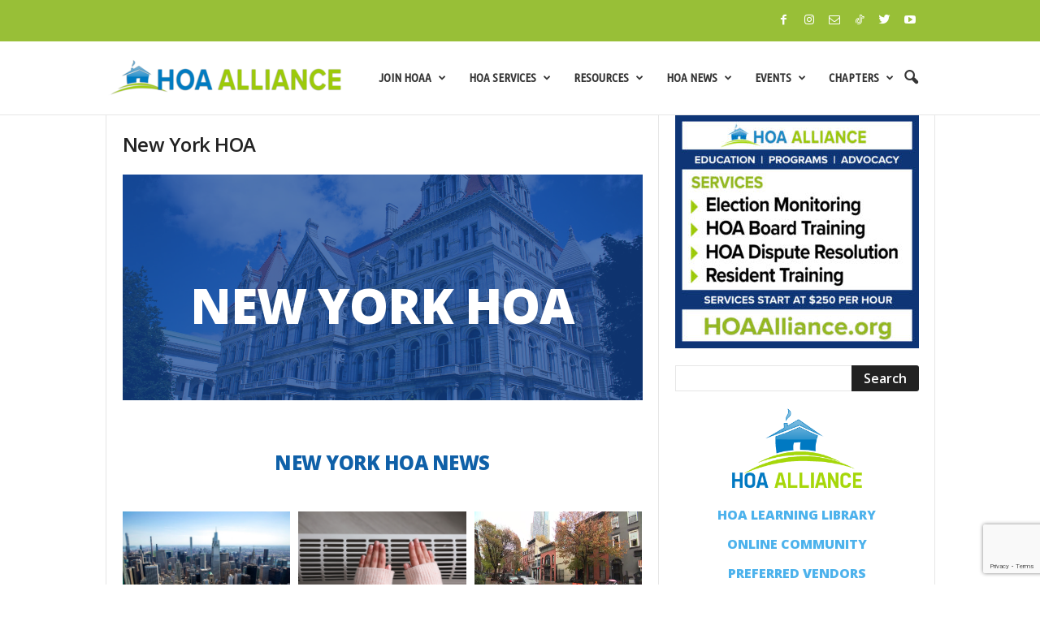

--- FILE ---
content_type: text/html; charset=UTF-8
request_url: https://www.hoaalliance.org/hoa-by-state/new-york-hoa/
body_size: 34174
content:
<!doctype html >
<!--[if IE 8]>    <html class="ie8" lang="en-US"> <![endif]-->
<!--[if IE 9]>    <html class="ie9" lang="en-US"> <![endif]-->
<!--[if gt IE 8]><!--> <html lang="en-US"> <!--<![endif]-->
<head>
    <title>New York HOA | HOA ALLIANCE</title>
    <meta charset="UTF-8" />
    <meta name="viewport" content="width=device-width, initial-scale=1.0">
    <link rel="pingback" href="https://www.hoaalliance.org/xmlrpc.php" />
    <meta name='robots' content='max-image-preview:large' />
<meta name="dlm-version" content="5.1.6"><link rel="icon" type="image/png" href="https://www.hoaalliance.org/wp-content/uploads/2020/11/cropped-HOA-Alliance-Favicon-2-300x300.png">            <script src="https://www.google.com/recaptcha/api.js?render=6LftERopAAAAAFawxPSjMPRtRu2CzbIkJDt2IIKk"></script>
   <link rel='dns-prefetch' href='//www.googletagmanager.com' />
<link rel='dns-prefetch' href='//fonts.googleapis.com' />
<link rel="alternate" type="application/rss+xml" title="HOA ALLIANCE &raquo; Feed" href="https://www.hoaalliance.org/feed/" />
<link rel="alternate" type="application/rss+xml" title="HOA ALLIANCE &raquo; Comments Feed" href="https://www.hoaalliance.org/comments/feed/" />
<link rel="alternate" title="oEmbed (JSON)" type="application/json+oembed" href="https://www.hoaalliance.org/wp-json/oembed/1.0/embed?url=https%3A%2F%2Fwww.hoaalliance.org%2Fhoa-by-state%2Fnew-york-hoa%2F" />
<link rel="alternate" title="oEmbed (XML)" type="text/xml+oembed" href="https://www.hoaalliance.org/wp-json/oembed/1.0/embed?url=https%3A%2F%2Fwww.hoaalliance.org%2Fhoa-by-state%2Fnew-york-hoa%2F&#038;format=xml" />
<style id='wp-img-auto-sizes-contain-inline-css' type='text/css'>
img:is([sizes=auto i],[sizes^="auto," i]){contain-intrinsic-size:3000px 1500px}
/*# sourceURL=wp-img-auto-sizes-contain-inline-css */
</style>
<link rel='stylesheet' id='hfe-widgets-style-css' href='https://www.hoaalliance.org/wp-content/plugins/header-footer-elementor/inc/widgets-css/frontend.css?ver=2.8.1' type='text/css' media='all' />
<link rel='stylesheet' id='embedpress-css-css' href='https://www.hoaalliance.org/wp-content/plugins/embedpress/assets/css/embedpress.css?ver=1767650416' type='text/css' media='all' />
<link rel='stylesheet' id='embedpress-blocks-style-css' href='https://www.hoaalliance.org/wp-content/plugins/embedpress/assets/css/blocks.build.css?ver=1767650416' type='text/css' media='all' />
<link rel='stylesheet' id='embedpress-lazy-load-css-css' href='https://www.hoaalliance.org/wp-content/plugins/embedpress/assets/css/lazy-load.css?ver=1767650416' type='text/css' media='all' />
<link rel='stylesheet' id='visual-portfolio-css' href='https://www.hoaalliance.org/wp-content/plugins/visual-portfolio/build/assets/css/main.css?ver=1762811968' type='text/css' media='all' />
<link rel='stylesheet' id='photoswipe-css' href='https://www.hoaalliance.org/wp-content/plugins/visual-portfolio/assets/vendor/photoswipe/dist/photoswipe.css?ver=4.1.3' type='text/css' media='all' />
<link rel='stylesheet' id='photoswipe-default-skin-css' href='https://www.hoaalliance.org/wp-content/plugins/visual-portfolio/assets/vendor/photoswipe/dist/default-skin/default-skin.css?ver=4.1.3' type='text/css' media='all' />
<link rel='stylesheet' id='visual-portfolio-popup-photoswipe-css' href='https://www.hoaalliance.org/wp-content/plugins/visual-portfolio/build/assets/css/popup-photoswipe.css?ver=1762811968' type='text/css' media='all' />
<style id='visual-portfolio-popup-photoswipe-inline-css' type='text/css'>
.vp-pswp .pswp__bg { background-color: #1e1e1e; }
/*# sourceURL=visual-portfolio-popup-photoswipe-inline-css */
</style>
<style id='wp-emoji-styles-inline-css' type='text/css'>

	img.wp-smiley, img.emoji {
		display: inline !important;
		border: none !important;
		box-shadow: none !important;
		height: 1em !important;
		width: 1em !important;
		margin: 0 0.07em !important;
		vertical-align: -0.1em !important;
		background: none !important;
		padding: 0 !important;
	}
/*# sourceURL=wp-emoji-styles-inline-css */
</style>
<link rel='stylesheet' id='wp-block-library-css' href='https://www.hoaalliance.org/wp-includes/css/dist/block-library/style.min.css?ver=6.9' type='text/css' media='all' />
<style id='classic-theme-styles-inline-css' type='text/css'>
/*! This file is auto-generated */
.wp-block-button__link{color:#fff;background-color:#32373c;border-radius:9999px;box-shadow:none;text-decoration:none;padding:calc(.667em + 2px) calc(1.333em + 2px);font-size:1.125em}.wp-block-file__button{background:#32373c;color:#fff;text-decoration:none}
/*# sourceURL=/wp-includes/css/classic-themes.min.css */
</style>
<link rel='stylesheet' id='magnific-popup-css' href='https://www.hoaalliance.org/wp-content/plugins/gutentor/assets/library/magnific-popup/magnific-popup.min.css?ver=1.8.0' type='text/css' media='all' />
<link rel='stylesheet' id='slick-css' href='https://www.hoaalliance.org/wp-content/plugins/gutentor/assets/library/slick/slick.min.css?ver=1.8.1' type='text/css' media='all' />
<link rel='stylesheet' id='wpea-wp-events-block-style2-css' href='https://www.hoaalliance.org/wp-content/plugins/wp-event-aggregator/assets/css/grid-style2.css?ver=1.8.9' type='text/css' media='all' />
<link rel='stylesheet' id='visual-portfolio-block-filter-by-category-css' href='https://www.hoaalliance.org/wp-content/plugins/visual-portfolio/build/gutenberg/blocks/filter-by-category/style.css?ver=1762811968' type='text/css' media='all' />
<link rel='stylesheet' id='visual-portfolio-block-pagination-css' href='https://www.hoaalliance.org/wp-content/plugins/visual-portfolio/build/gutenberg/blocks/pagination/style.css?ver=1762811968' type='text/css' media='all' />
<link rel='stylesheet' id='visual-portfolio-block-sort-css' href='https://www.hoaalliance.org/wp-content/plugins/visual-portfolio/build/gutenberg/blocks/sort/style.css?ver=1762811968' type='text/css' media='all' />
<link rel='stylesheet' id='fontawesome-css' href='https://www.hoaalliance.org/wp-content/plugins/gutentor/assets/library/fontawesome/css/all.min.css?ver=5.12.0' type='text/css' media='all' />
<link rel='stylesheet' id='wpness-grid-css' href='https://www.hoaalliance.org/wp-content/plugins/gutentor/assets/library/wpness-grid/wpness-grid.css?ver=1.0.0' type='text/css' media='all' />
<link rel='stylesheet' id='animate-css' href='https://www.hoaalliance.org/wp-content/plugins/gutentor/assets/library/animatecss/animate.min.css?ver=3.7.2' type='text/css' media='all' />
<link rel='stylesheet' id='wp-components-css' href='https://www.hoaalliance.org/wp-includes/css/dist/components/style.min.css?ver=6.9' type='text/css' media='all' />
<link rel='stylesheet' id='wp-preferences-css' href='https://www.hoaalliance.org/wp-includes/css/dist/preferences/style.min.css?ver=6.9' type='text/css' media='all' />
<link rel='stylesheet' id='wp-block-editor-css' href='https://www.hoaalliance.org/wp-includes/css/dist/block-editor/style.min.css?ver=6.9' type='text/css' media='all' />
<link rel='stylesheet' id='wp-reusable-blocks-css' href='https://www.hoaalliance.org/wp-includes/css/dist/reusable-blocks/style.min.css?ver=6.9' type='text/css' media='all' />
<link rel='stylesheet' id='wp-patterns-css' href='https://www.hoaalliance.org/wp-includes/css/dist/patterns/style.min.css?ver=6.9' type='text/css' media='all' />
<link rel='stylesheet' id='wp-editor-css' href='https://www.hoaalliance.org/wp-includes/css/dist/editor/style.min.css?ver=6.9' type='text/css' media='all' />
<link rel='stylesheet' id='gutentor-css' href='https://www.hoaalliance.org/wp-content/plugins/gutentor/dist/blocks.style.build.css?ver=3.5.4' type='text/css' media='all' />
<link rel='stylesheet' id='block-robo-gallery-style-css-css' href='https://www.hoaalliance.org/wp-content/plugins/robo-gallery/includes/extensions/block/dist/blocks.style.build.css?ver=5.1.2' type='text/css' media='all' />
<style id='global-styles-inline-css' type='text/css'>
:root{--wp--preset--aspect-ratio--square: 1;--wp--preset--aspect-ratio--4-3: 4/3;--wp--preset--aspect-ratio--3-4: 3/4;--wp--preset--aspect-ratio--3-2: 3/2;--wp--preset--aspect-ratio--2-3: 2/3;--wp--preset--aspect-ratio--16-9: 16/9;--wp--preset--aspect-ratio--9-16: 9/16;--wp--preset--color--black: #000000;--wp--preset--color--cyan-bluish-gray: #abb8c3;--wp--preset--color--white: #ffffff;--wp--preset--color--pale-pink: #f78da7;--wp--preset--color--vivid-red: #cf2e2e;--wp--preset--color--luminous-vivid-orange: #ff6900;--wp--preset--color--luminous-vivid-amber: #fcb900;--wp--preset--color--light-green-cyan: #7bdcb5;--wp--preset--color--vivid-green-cyan: #00d084;--wp--preset--color--pale-cyan-blue: #8ed1fc;--wp--preset--color--vivid-cyan-blue: #0693e3;--wp--preset--color--vivid-purple: #9b51e0;--wp--preset--gradient--vivid-cyan-blue-to-vivid-purple: linear-gradient(135deg,rgb(6,147,227) 0%,rgb(155,81,224) 100%);--wp--preset--gradient--light-green-cyan-to-vivid-green-cyan: linear-gradient(135deg,rgb(122,220,180) 0%,rgb(0,208,130) 100%);--wp--preset--gradient--luminous-vivid-amber-to-luminous-vivid-orange: linear-gradient(135deg,rgb(252,185,0) 0%,rgb(255,105,0) 100%);--wp--preset--gradient--luminous-vivid-orange-to-vivid-red: linear-gradient(135deg,rgb(255,105,0) 0%,rgb(207,46,46) 100%);--wp--preset--gradient--very-light-gray-to-cyan-bluish-gray: linear-gradient(135deg,rgb(238,238,238) 0%,rgb(169,184,195) 100%);--wp--preset--gradient--cool-to-warm-spectrum: linear-gradient(135deg,rgb(74,234,220) 0%,rgb(151,120,209) 20%,rgb(207,42,186) 40%,rgb(238,44,130) 60%,rgb(251,105,98) 80%,rgb(254,248,76) 100%);--wp--preset--gradient--blush-light-purple: linear-gradient(135deg,rgb(255,206,236) 0%,rgb(152,150,240) 100%);--wp--preset--gradient--blush-bordeaux: linear-gradient(135deg,rgb(254,205,165) 0%,rgb(254,45,45) 50%,rgb(107,0,62) 100%);--wp--preset--gradient--luminous-dusk: linear-gradient(135deg,rgb(255,203,112) 0%,rgb(199,81,192) 50%,rgb(65,88,208) 100%);--wp--preset--gradient--pale-ocean: linear-gradient(135deg,rgb(255,245,203) 0%,rgb(182,227,212) 50%,rgb(51,167,181) 100%);--wp--preset--gradient--electric-grass: linear-gradient(135deg,rgb(202,248,128) 0%,rgb(113,206,126) 100%);--wp--preset--gradient--midnight: linear-gradient(135deg,rgb(2,3,129) 0%,rgb(40,116,252) 100%);--wp--preset--font-size--small: 10px;--wp--preset--font-size--medium: 20px;--wp--preset--font-size--large: 30px;--wp--preset--font-size--x-large: 42px;--wp--preset--font-size--regular: 14px;--wp--preset--font-size--larger: 48px;--wp--preset--spacing--20: 0.44rem;--wp--preset--spacing--30: 0.67rem;--wp--preset--spacing--40: 1rem;--wp--preset--spacing--50: 1.5rem;--wp--preset--spacing--60: 2.25rem;--wp--preset--spacing--70: 3.38rem;--wp--preset--spacing--80: 5.06rem;--wp--preset--shadow--natural: 6px 6px 9px rgba(0, 0, 0, 0.2);--wp--preset--shadow--deep: 12px 12px 50px rgba(0, 0, 0, 0.4);--wp--preset--shadow--sharp: 6px 6px 0px rgba(0, 0, 0, 0.2);--wp--preset--shadow--outlined: 6px 6px 0px -3px rgb(255, 255, 255), 6px 6px rgb(0, 0, 0);--wp--preset--shadow--crisp: 6px 6px 0px rgb(0, 0, 0);}:where(.is-layout-flex){gap: 0.5em;}:where(.is-layout-grid){gap: 0.5em;}body .is-layout-flex{display: flex;}.is-layout-flex{flex-wrap: wrap;align-items: center;}.is-layout-flex > :is(*, div){margin: 0;}body .is-layout-grid{display: grid;}.is-layout-grid > :is(*, div){margin: 0;}:where(.wp-block-columns.is-layout-flex){gap: 2em;}:where(.wp-block-columns.is-layout-grid){gap: 2em;}:where(.wp-block-post-template.is-layout-flex){gap: 1.25em;}:where(.wp-block-post-template.is-layout-grid){gap: 1.25em;}.has-black-color{color: var(--wp--preset--color--black) !important;}.has-cyan-bluish-gray-color{color: var(--wp--preset--color--cyan-bluish-gray) !important;}.has-white-color{color: var(--wp--preset--color--white) !important;}.has-pale-pink-color{color: var(--wp--preset--color--pale-pink) !important;}.has-vivid-red-color{color: var(--wp--preset--color--vivid-red) !important;}.has-luminous-vivid-orange-color{color: var(--wp--preset--color--luminous-vivid-orange) !important;}.has-luminous-vivid-amber-color{color: var(--wp--preset--color--luminous-vivid-amber) !important;}.has-light-green-cyan-color{color: var(--wp--preset--color--light-green-cyan) !important;}.has-vivid-green-cyan-color{color: var(--wp--preset--color--vivid-green-cyan) !important;}.has-pale-cyan-blue-color{color: var(--wp--preset--color--pale-cyan-blue) !important;}.has-vivid-cyan-blue-color{color: var(--wp--preset--color--vivid-cyan-blue) !important;}.has-vivid-purple-color{color: var(--wp--preset--color--vivid-purple) !important;}.has-black-background-color{background-color: var(--wp--preset--color--black) !important;}.has-cyan-bluish-gray-background-color{background-color: var(--wp--preset--color--cyan-bluish-gray) !important;}.has-white-background-color{background-color: var(--wp--preset--color--white) !important;}.has-pale-pink-background-color{background-color: var(--wp--preset--color--pale-pink) !important;}.has-vivid-red-background-color{background-color: var(--wp--preset--color--vivid-red) !important;}.has-luminous-vivid-orange-background-color{background-color: var(--wp--preset--color--luminous-vivid-orange) !important;}.has-luminous-vivid-amber-background-color{background-color: var(--wp--preset--color--luminous-vivid-amber) !important;}.has-light-green-cyan-background-color{background-color: var(--wp--preset--color--light-green-cyan) !important;}.has-vivid-green-cyan-background-color{background-color: var(--wp--preset--color--vivid-green-cyan) !important;}.has-pale-cyan-blue-background-color{background-color: var(--wp--preset--color--pale-cyan-blue) !important;}.has-vivid-cyan-blue-background-color{background-color: var(--wp--preset--color--vivid-cyan-blue) !important;}.has-vivid-purple-background-color{background-color: var(--wp--preset--color--vivid-purple) !important;}.has-black-border-color{border-color: var(--wp--preset--color--black) !important;}.has-cyan-bluish-gray-border-color{border-color: var(--wp--preset--color--cyan-bluish-gray) !important;}.has-white-border-color{border-color: var(--wp--preset--color--white) !important;}.has-pale-pink-border-color{border-color: var(--wp--preset--color--pale-pink) !important;}.has-vivid-red-border-color{border-color: var(--wp--preset--color--vivid-red) !important;}.has-luminous-vivid-orange-border-color{border-color: var(--wp--preset--color--luminous-vivid-orange) !important;}.has-luminous-vivid-amber-border-color{border-color: var(--wp--preset--color--luminous-vivid-amber) !important;}.has-light-green-cyan-border-color{border-color: var(--wp--preset--color--light-green-cyan) !important;}.has-vivid-green-cyan-border-color{border-color: var(--wp--preset--color--vivid-green-cyan) !important;}.has-pale-cyan-blue-border-color{border-color: var(--wp--preset--color--pale-cyan-blue) !important;}.has-vivid-cyan-blue-border-color{border-color: var(--wp--preset--color--vivid-cyan-blue) !important;}.has-vivid-purple-border-color{border-color: var(--wp--preset--color--vivid-purple) !important;}.has-vivid-cyan-blue-to-vivid-purple-gradient-background{background: var(--wp--preset--gradient--vivid-cyan-blue-to-vivid-purple) !important;}.has-light-green-cyan-to-vivid-green-cyan-gradient-background{background: var(--wp--preset--gradient--light-green-cyan-to-vivid-green-cyan) !important;}.has-luminous-vivid-amber-to-luminous-vivid-orange-gradient-background{background: var(--wp--preset--gradient--luminous-vivid-amber-to-luminous-vivid-orange) !important;}.has-luminous-vivid-orange-to-vivid-red-gradient-background{background: var(--wp--preset--gradient--luminous-vivid-orange-to-vivid-red) !important;}.has-very-light-gray-to-cyan-bluish-gray-gradient-background{background: var(--wp--preset--gradient--very-light-gray-to-cyan-bluish-gray) !important;}.has-cool-to-warm-spectrum-gradient-background{background: var(--wp--preset--gradient--cool-to-warm-spectrum) !important;}.has-blush-light-purple-gradient-background{background: var(--wp--preset--gradient--blush-light-purple) !important;}.has-blush-bordeaux-gradient-background{background: var(--wp--preset--gradient--blush-bordeaux) !important;}.has-luminous-dusk-gradient-background{background: var(--wp--preset--gradient--luminous-dusk) !important;}.has-pale-ocean-gradient-background{background: var(--wp--preset--gradient--pale-ocean) !important;}.has-electric-grass-gradient-background{background: var(--wp--preset--gradient--electric-grass) !important;}.has-midnight-gradient-background{background: var(--wp--preset--gradient--midnight) !important;}.has-small-font-size{font-size: var(--wp--preset--font-size--small) !important;}.has-medium-font-size{font-size: var(--wp--preset--font-size--medium) !important;}.has-large-font-size{font-size: var(--wp--preset--font-size--large) !important;}.has-x-large-font-size{font-size: var(--wp--preset--font-size--x-large) !important;}
:where(.wp-block-post-template.is-layout-flex){gap: 1.25em;}:where(.wp-block-post-template.is-layout-grid){gap: 1.25em;}
:where(.wp-block-term-template.is-layout-flex){gap: 1.25em;}:where(.wp-block-term-template.is-layout-grid){gap: 1.25em;}
:where(.wp-block-columns.is-layout-flex){gap: 2em;}:where(.wp-block-columns.is-layout-grid){gap: 2em;}
:root :where(.wp-block-pullquote){font-size: 1.5em;line-height: 1.6;}
:where(.wp-block-visual-portfolio-loop.is-layout-flex){gap: 1.25em;}:where(.wp-block-visual-portfolio-loop.is-layout-grid){gap: 1.25em;}
/*# sourceURL=global-styles-inline-css */
</style>
<link rel='stylesheet' id='patreon-wordpress-css-css' href='https://www.hoaalliance.org/wp-content/plugins/patreon-connect/assets/css/app.css?ver=6.9' type='text/css' media='all' />
<link rel='stylesheet' id='related-posts-by-taxonomy-css' href='https://www.hoaalliance.org/wp-content/plugins/related-posts-by-taxonomy/includes/assets/css/styles.css?ver=6.9' type='text/css' media='all' />
<link rel='stylesheet' id='woo-related-products-css' href='https://www.hoaalliance.org/wp-content/plugins/woo-related-products-refresh-on-reload/public/css/woo-related-products-public.css?ver=1.0.0' type='text/css' media='all' />
<link rel='stylesheet' id='font-awesome-css' href='https://www.hoaalliance.org/wp-content/plugins/elementor/assets/lib/font-awesome/css/font-awesome.min.css?ver=4.7.0' type='text/css' media='all' />
<link rel='stylesheet' id='wp-event-aggregator-front-css' href='https://www.hoaalliance.org/wp-content/plugins/wp-event-aggregator/assets/css/wp-event-aggregator.css?ver=1.8.9' type='text/css' media='all' />
<link rel='stylesheet' id='wp-event-aggregator-front-style2-css' href='https://www.hoaalliance.org/wp-content/plugins/wp-event-aggregator/assets/css/grid-style2.css?ver=1.8.9' type='text/css' media='all' />
<link rel='stylesheet' id='toastr-css-css' href='https://www.hoaalliance.org/wp-content/plugins/better-payment/assets/vendor/toastr/css/toastr.min.css?ver=6.9' type='text/css' media='all' />
<link rel='stylesheet' id='hfe-style-css' href='https://www.hoaalliance.org/wp-content/plugins/header-footer-elementor/assets/css/header-footer-elementor.css?ver=2.8.1' type='text/css' media='all' />
<link rel='stylesheet' id='elementor-frontend-css' href='https://www.hoaalliance.org/wp-content/plugins/elementor/assets/css/frontend.min.css?ver=3.34.2' type='text/css' media='all' />
<link rel='stylesheet' id='elementor-post-329253-css' href='https://www.hoaalliance.org/wp-content/uploads/elementor/css/post-329253.css?ver=1768946373' type='text/css' media='all' />
<link rel='stylesheet' id='elementor-post-329580-css' href='https://www.hoaalliance.org/wp-content/uploads/elementor/css/post-329580.css?ver=1768946373' type='text/css' media='all' />
<link rel='stylesheet' id='uagb-block-css-css' href='https://www.hoaalliance.org/wp-content/uploads/uag-plugin/custom-style-blocks.css?ver=2.19.18' type='text/css' media='all' />
<link rel='stylesheet' id='td-plugin-newsletter-css' href='https://www.hoaalliance.org/wp-content/plugins/td-newsletter/style.css?ver=5.4.1' type='text/css' media='all' />
<link rel='stylesheet' id='google-fonts-style-css' href='https://fonts.googleapis.com/css?family=Roboto+Condensed%3A400%2C500%2C700%2C100%2C100italic%2C200%2C200italic%2C300%2C300italic%2C400italic%2C500italic%2C600%2C600italic%2C700italic%2C800%2C800italic%2C900%2C900italic%7CUbuntu+Condensed%3A400%2C100%2C100italic%2C200%2C200italic%2C300%2C300italic%2C400italic%2C500%2C500italic%2C600%2C600italic%2C700%2C700italic%2C800%2C800italic%2C900%2C900italic%7COpen+Sans%3A400%2C600%2C700%2C100%2C100italic%2C200%2C200italic%2C300%2C300italic%2C400italic%2C500%2C500italic%2C600italic%2C700italic%2C800%2C800italic%2C900%2C900italic&#038;display=swap&#038;ver=5.4.1' type='text/css' media='all' />
<link rel='stylesheet' id='taxopress-frontend-css-css' href='https://www.hoaalliance.org/wp-content/plugins/simple-tags/assets/frontend/css/frontend.css?ver=3.43.0' type='text/css' media='all' />
<link rel='stylesheet' id='td-theme-css' href='https://www.hoaalliance.org/wp-content/themes/Newsmag/style.css?ver=5.4.1' type='text/css' media='all' />
<style id='td-theme-inline-css' type='text/css'>
    
        @media (max-width: 767px) {
            .td-header-desktop-wrap {
                display: none;
            }
        }
        @media (min-width: 767px) {
            .td-header-mobile-wrap {
                display: none;
            }
        }
    
	
/*# sourceURL=td-theme-inline-css */
</style>
<link rel='stylesheet' id='hfe-elementor-icons-css' href='https://www.hoaalliance.org/wp-content/plugins/elementor/assets/lib/eicons/css/elementor-icons.min.css?ver=5.34.0' type='text/css' media='all' />
<link rel='stylesheet' id='hfe-icons-list-css' href='https://www.hoaalliance.org/wp-content/plugins/elementor/assets/css/widget-icon-list.min.css?ver=3.24.3' type='text/css' media='all' />
<link rel='stylesheet' id='hfe-social-icons-css' href='https://www.hoaalliance.org/wp-content/plugins/elementor/assets/css/widget-social-icons.min.css?ver=3.24.0' type='text/css' media='all' />
<link rel='stylesheet' id='hfe-social-share-icons-brands-css' href='https://www.hoaalliance.org/wp-content/plugins/elementor/assets/lib/font-awesome/css/brands.css?ver=5.15.3' type='text/css' media='all' />
<link rel='stylesheet' id='hfe-social-share-icons-fontawesome-css' href='https://www.hoaalliance.org/wp-content/plugins/elementor/assets/lib/font-awesome/css/fontawesome.css?ver=5.15.3' type='text/css' media='all' />
<link rel='stylesheet' id='hfe-nav-menu-icons-css' href='https://www.hoaalliance.org/wp-content/plugins/elementor/assets/lib/font-awesome/css/solid.css?ver=5.15.3' type='text/css' media='all' />
<link rel='stylesheet' id='eael-general-css' href='https://www.hoaalliance.org/wp-content/plugins/essential-addons-for-elementor-lite/assets/front-end/css/view/general.min.css?ver=6.5.8' type='text/css' media='all' />
<link rel='stylesheet' id='wpr-text-animations-css-css' href='https://www.hoaalliance.org/wp-content/plugins/royal-elementor-addons/assets/css/lib/animations/text-animations.min.css?ver=1.7.1045' type='text/css' media='all' />
<link rel='stylesheet' id='wpr-addons-css-css' href='https://www.hoaalliance.org/wp-content/plugins/royal-elementor-addons/assets/css/frontend.min.css?ver=1.7.1045' type='text/css' media='all' />
<link rel='stylesheet' id='font-awesome-5-all-css' href='https://www.hoaalliance.org/wp-content/plugins/elementor/assets/lib/font-awesome/css/all.min.css?ver=6.5.8' type='text/css' media='all' />
<link rel='stylesheet' id='td-legacy-framework-front-style-css' href='https://www.hoaalliance.org/wp-content/plugins/td-composer/legacy/Newsmag/assets/css/td_legacy_main.css?ver=971d5171b3e19fdd336fb9bcd8706cdex' type='text/css' media='all' />
<link rel='stylesheet' id='td-theme-demo-style-css' href='https://www.hoaalliance.org/wp-content/plugins/td-composer/legacy/Newsmag/includes/demos/voice/demo_style.css?ver=5.4.1' type='text/css' media='all' />
<link rel='stylesheet' id='elementor-gf-local-roboto-css' href='https://www.hoaalliance.org/wp-content/uploads/elementor/google-fonts/css/roboto.css?ver=1742248829' type='text/css' media='all' />
<link rel='stylesheet' id='elementor-gf-local-robotoslab-css' href='https://www.hoaalliance.org/wp-content/uploads/elementor/google-fonts/css/robotoslab.css?ver=1742248837' type='text/css' media='all' />
<!--n2css--><!--n2js--><script type="text/javascript" data-cfasync="false" src="https://www.hoaalliance.org/wp-includes/js/jquery/jquery.min.js?ver=3.7.1" id="jquery-core-js"></script>
<script type="text/javascript" data-cfasync="false" src="https://www.hoaalliance.org/wp-includes/js/jquery/jquery-migrate.min.js?ver=3.4.1" id="jquery-migrate-js"></script>
<script type="text/javascript" id="jquery-js-after">
/* <![CDATA[ */
!function($){"use strict";$(document).ready(function(){$(this).scrollTop()>100&&$(".hfe-scroll-to-top-wrap").removeClass("hfe-scroll-to-top-hide"),$(window).scroll(function(){$(this).scrollTop()<100?$(".hfe-scroll-to-top-wrap").fadeOut(300):$(".hfe-scroll-to-top-wrap").fadeIn(300)}),$(".hfe-scroll-to-top-wrap").on("click",function(){$("html, body").animate({scrollTop:0},300);return!1})})}(jQuery);
!function($){'use strict';$(document).ready(function(){var bar=$('.hfe-reading-progress-bar');if(!bar.length)return;$(window).on('scroll',function(){var s=$(window).scrollTop(),d=$(document).height()-$(window).height(),p=d? s/d*100:0;bar.css('width',p+'%')});});}(jQuery);
//# sourceURL=jquery-js-after
/* ]]> */
</script>
<script type="text/javascript" src="https://www.hoaalliance.org/wp-content/plugins/simple-tags/assets/frontend/js/frontend.js?ver=3.43.0" id="taxopress-frontend-js-js"></script>

<!-- Google tag (gtag.js) snippet added by Site Kit -->
<!-- Google Analytics snippet added by Site Kit -->
<script type="text/javascript" src="https://www.googletagmanager.com/gtag/js?id=GT-MR45BTT" id="google_gtagjs-js" async></script>
<script type="text/javascript" id="google_gtagjs-js-after">
/* <![CDATA[ */
window.dataLayer = window.dataLayer || [];function gtag(){dataLayer.push(arguments);}
gtag("set","linker",{"domains":["www.hoaalliance.org"]});
gtag("js", new Date());
gtag("set", "developer_id.dZTNiMT", true);
gtag("config", "GT-MR45BTT");
//# sourceURL=google_gtagjs-js-after
/* ]]> */
</script>
<link rel="https://api.w.org/" href="https://www.hoaalliance.org/wp-json/" /><link rel="alternate" title="JSON" type="application/json" href="https://www.hoaalliance.org/wp-json/wp/v2/pages/249" /><link rel="EditURI" type="application/rsd+xml" title="RSD" href="https://www.hoaalliance.org/xmlrpc.php?rsd" />
<link rel="canonical" href="https://www.hoaalliance.org/hoa-by-state/new-york-hoa/" />
<link rel='shortlink' href='https://www.hoaalliance.org/?p=249' />
<meta name="generator" content="Site Kit by Google 1.170.0" /><style>@font-face {
            font-family: 'Libre Franklin Extra Bold';
            src: url('https://www.hoaalliance.org/wp-content/plugins/patreon-connect/assets/fonts/librefranklin-extrabold-webfont.woff2') format('woff2'),
                 url('https://www.hoaalliance.org/wp-content/plugins/patreon-connect/assets/fonts/librefranklin-extrabold-webfont.woff') format('woff');
            font-weight: bold;
            }</style>        <style>
            :root {
                --tpg-primary-color: #0d6efd;
                --tpg-secondary-color: #0654c4;
                --tpg-primary-light: #c4d0ff
            }

                        body .rt-tpg-container .rt-loading,
            body #bottom-script-loader .rt-ball-clip-rotate {
                color: #0367bf !important;
            }

                    </style>
		            <style>
                .rt-container-fluid {
                    position: relative;
                }

                .rt-tpg-container .tpg-pre-loader {
                    position: relative;
                    overflow: hidden;
                }

                .rt-tpg-container .rt-loading-overlay {
                    opacity: 0;
                    visibility: hidden;
                    position: absolute;
                    top: 0;
                    left: 0;
                    width: 100%;
                    height: 100%;
                    z-index: 1;
                    background-color: #fff;
                }

                .rt-tpg-container .rt-loading {
                    color: var(--tpg-primary-color);
                    position: absolute;
                    top: 40%;
                    left: 50%;
                    margin-left: -16px;
                    z-index: 2;
                    opacity: 0;
                    visibility: hidden;
                }

                .rt-tpg-container .tpg-pre-loader .rt-loading-overlay {
                    opacity: 0.8;
                    visibility: visible;
                }

                .tpg-carousel-main .tpg-pre-loader .rt-loading-overlay {
                    opacity: 1;
                }

                .rt-tpg-container .tpg-pre-loader .rt-loading {
                    opacity: 1;
                    visibility: visible;
                }


                #bottom-script-loader {
                    position: absolute;
                    width: calc(100% + 60px);
                    height: calc(100% + 60px);
                    z-index: 999;
                    background: rgba(255, 255, 255, 0.95);
                    margin: -30px;
                }

                #bottom-script-loader .rt-ball-clip-rotate {
                    color: var(--tpg-primary-color);
                    position: absolute;
                    top: 80px;
                    left: 50%;
                    margin-left: -16px;
                    z-index: 2;
                }

                .tpg-el-main-wrapper.loading {
                    min-height: 300px;
                    transition: 0.4s;
                }

                .tpg-el-main-wrapper.loading::before {
                    width: 32px;
                    height: 32px;
                    display: inline-block;
                    float: none;
                    border: 2px solid currentColor;
                    background: transparent;
                    border-bottom-color: transparent;
                    border-radius: 100%;
                    -webkit-animation: ball-clip-rotate 0.75s linear infinite;
                    -moz-animation: ball-clip-rotate 0.75s linear infinite;
                    -o-animation: ball-clip-rotate 0.75s linear infinite;
                    animation: ball-clip-rotate 0.75s linear infinite;
                    left: 50%;
                    top: 50%;
                    position: absolute;
                    z-index: 9999999999;
                    color: red;
                }


                .rt-tpg-container .slider-main-wrapper,
                .tpg-el-main-wrapper .slider-main-wrapper {
                    opacity: 0;
                }

                .md-modal {
                    visibility: hidden;
                }

                .md-modal.md-show {
                    visibility: visible;
                }

                .builder-content.content-invisible {
                    visibility: hidden;
                }

                .rt-tpg-container > *:not(.bottom-script-loader, .slider-main-wrapper) {
                    opacity: 0;
                }

                .rt-popup-content .rt-tpg-container > *:not(.bottom-script-loader, .slider-main-wrapper) {
                    opacity: 1;
                }

            </style>

            <script>
                jQuery(document).ready(function () {
                    setTimeout(function () {
                        jQuery('.rt-tpg-container > *:not(.bottom-script-loader, .slider-main-wrapper)').animate({ 'opacity': 1 })
                    }, 100)
                })

                jQuery(window).on('elementor/frontend/init', function () {
                    if (elementorFrontend.isEditMode()) {
                        elementorFrontend.hooks.addAction('frontend/element_ready/widget', function () {
                            jQuery('.rt-tpg-container > *:not(.bottom-script-loader, .slider-main-wrapper)').animate({ 'opacity': 1 })
                        })
                    }
                })
            </script>
		<script type='text/javascript'>
/* <![CDATA[ */
var VPData = {"version":"3.4.1","pro":false,"__":{"couldnt_retrieve_vp":"Couldn't retrieve Visual Portfolio ID.","pswp_close":"Close (Esc)","pswp_share":"Share","pswp_fs":"Toggle fullscreen","pswp_zoom":"Zoom in\/out","pswp_prev":"Previous (arrow left)","pswp_next":"Next (arrow right)","pswp_share_fb":"Share on Facebook","pswp_share_tw":"Tweet","pswp_share_x":"X","pswp_share_pin":"Pin it","pswp_download":"Download","fancybox_close":"Close","fancybox_next":"Next","fancybox_prev":"Previous","fancybox_error":"The requested content cannot be loaded. <br \/> Please try again later.","fancybox_play_start":"Start slideshow","fancybox_play_stop":"Pause slideshow","fancybox_full_screen":"Full screen","fancybox_thumbs":"Thumbnails","fancybox_download":"Download","fancybox_share":"Share","fancybox_zoom":"Zoom"},"settingsPopupGallery":{"enable_on_wordpress_images":true,"vendor":"photoswipe","deep_linking":false,"deep_linking_url_to_share_images":false,"show_arrows":true,"show_counter":true,"show_zoom_button":true,"show_fullscreen_button":true,"show_share_button":true,"show_close_button":true,"show_thumbs":true,"show_download_button":false,"show_slideshow":false,"click_to_zoom":true,"restore_focus":true},"screenSizes":[320,576,768,992,1200]};
/* ]]> */
</script>
		<noscript>
			<style type="text/css">
				.vp-portfolio__preloader-wrap{display:none}.vp-portfolio__filter-wrap,.vp-portfolio__items-wrap,.vp-portfolio__pagination-wrap,.vp-portfolio__sort-wrap{opacity:1;visibility:visible}.vp-portfolio__item .vp-portfolio__item-img noscript+img,.vp-portfolio__thumbnails-wrap{display:none}
			</style>
		</noscript>
		<!--[if lt IE 9]><script src="https://cdnjs.cloudflare.com/ajax/libs/html5shiv/3.7.3/html5shiv.js"></script><![endif]-->
    <meta name="generator" content="Elementor 3.34.2; features: e_font_icon_svg, additional_custom_breakpoints; settings: css_print_method-external, google_font-enabled, font_display-swap">
			<style>
				.e-con.e-parent:nth-of-type(n+4):not(.e-lazyloaded):not(.e-no-lazyload),
				.e-con.e-parent:nth-of-type(n+4):not(.e-lazyloaded):not(.e-no-lazyload) * {
					background-image: none !important;
				}
				@media screen and (max-height: 1024px) {
					.e-con.e-parent:nth-of-type(n+3):not(.e-lazyloaded):not(.e-no-lazyload),
					.e-con.e-parent:nth-of-type(n+3):not(.e-lazyloaded):not(.e-no-lazyload) * {
						background-image: none !important;
					}
				}
				@media screen and (max-height: 640px) {
					.e-con.e-parent:nth-of-type(n+2):not(.e-lazyloaded):not(.e-no-lazyload),
					.e-con.e-parent:nth-of-type(n+2):not(.e-lazyloaded):not(.e-no-lazyload) * {
						background-image: none !important;
					}
				}
			</style>
					<style type="text/css">
			/* If html does not have either class, do not show lazy loaded images. */
			html:not(.vp-lazyload-enabled):not(.js) .vp-lazyload {
				display: none;
			}
		</style>
		<script>
			document.documentElement.classList.add(
				'vp-lazyload-enabled'
			);
		</script>
		<style type="text/css">.blue-message {
background: none repeat scroll 0 0 #3399ff;
    color: #ffffff;
    text-shadow: none;
    font-size: 16px;
    line-height: 24px;
    padding: 10px;
}.green-message {
background: none repeat scroll 0 0 #8cc14c;
    color: #ffffff;
    text-shadow: none;
    font-size: 16px;
    line-height: 24px;
    padding: 10px;
}.orange-message {
background: none repeat scroll 0 0 #faa732;
    color: #ffffff;
    text-shadow: none;
    font-size: 16px;
    line-height: 24px;
    padding: 10px;
}.red-message {
background: none repeat scroll 0 0 #da4d31;
    color: #ffffff;
    text-shadow: none;
    font-size: 16px;
    line-height: 24px;
    padding: 10px;
}.grey-message {
background: none repeat scroll 0 0 #53555c;
    color: #ffffff;
    text-shadow: none;
    font-size: 16px;
    line-height: 24px;
    padding: 10px;
}.left-block {
background: none repeat scroll 0 0px, radial-gradient(ellipse at center center, #ffffff 0%, #f2f2f2 100%) repeat scroll 0 0 rgba(0, 0, 0, 0);
    color: #8b8e97;
    padding: 10px;
    margin: 10px;
    float: left;
}.right-block {
background: none repeat scroll 0 0px, radial-gradient(ellipse at center center, #ffffff 0%, #f2f2f2 100%) repeat scroll 0 0 rgba(0, 0, 0, 0);
    color: #8b8e97;
    padding: 10px;
    margin: 10px;
    float: right;
}.blockquotes {
background: none;
    border-left: 5px solid #f1f1f1;
    color: #8B8E97;
    font-size: 16px;
    font-style: italic;
    line-height: 22px;
    padding-left: 15px;
    padding: 10px;
    width: 60%;
    float: left;
}</style>
<!-- JS generated by theme -->

<script>
    
    

	    var tdBlocksArray = []; //here we store all the items for the current page

	    //td_block class - each ajax block uses a object of this class for requests
	    function tdBlock() {
		    this.id = '';
		    this.block_type = 1; //block type id (1-234 etc)
		    this.atts = '';
		    this.td_column_number = '';
		    this.td_current_page = 1; //
		    this.post_count = 0; //from wp
		    this.found_posts = 0; //from wp
		    this.max_num_pages = 0; //from wp
		    this.td_filter_value = ''; //current live filter value
		    this.is_ajax_running = false;
		    this.td_user_action = ''; // load more or infinite loader (used by the animation)
		    this.header_color = '';
		    this.ajax_pagination_infinite_stop = ''; //show load more at page x
	    }


        // td_js_generator - mini detector
        (function(){
            var htmlTag = document.getElementsByTagName("html")[0];

	        if ( navigator.userAgent.indexOf("MSIE 10.0") > -1 ) {
                htmlTag.className += ' ie10';
            }

            if ( !!navigator.userAgent.match(/Trident.*rv\:11\./) ) {
                htmlTag.className += ' ie11';
            }

	        if ( navigator.userAgent.indexOf("Edge") > -1 ) {
                htmlTag.className += ' ieEdge';
            }

            if ( /(iPad|iPhone|iPod)/g.test(navigator.userAgent) ) {
                htmlTag.className += ' td-md-is-ios';
            }

            var user_agent = navigator.userAgent.toLowerCase();
            if ( user_agent.indexOf("android") > -1 ) {
                htmlTag.className += ' td-md-is-android';
            }

            if ( -1 !== navigator.userAgent.indexOf('Mac OS X')  ) {
                htmlTag.className += ' td-md-is-os-x';
            }

            if ( /chrom(e|ium)/.test(navigator.userAgent.toLowerCase()) ) {
               htmlTag.className += ' td-md-is-chrome';
            }

            if ( -1 !== navigator.userAgent.indexOf('Firefox') ) {
                htmlTag.className += ' td-md-is-firefox';
            }

            if ( -1 !== navigator.userAgent.indexOf('Safari') && -1 === navigator.userAgent.indexOf('Chrome') ) {
                htmlTag.className += ' td-md-is-safari';
            }

            if( -1 !== navigator.userAgent.indexOf('IEMobile') ){
                htmlTag.className += ' td-md-is-iemobile';
            }

        })();




        var tdLocalCache = {};

        ( function () {
            "use strict";

            tdLocalCache = {
                data: {},
                remove: function (resource_id) {
                    delete tdLocalCache.data[resource_id];
                },
                exist: function (resource_id) {
                    return tdLocalCache.data.hasOwnProperty(resource_id) && tdLocalCache.data[resource_id] !== null;
                },
                get: function (resource_id) {
                    return tdLocalCache.data[resource_id];
                },
                set: function (resource_id, cachedData) {
                    tdLocalCache.remove(resource_id);
                    tdLocalCache.data[resource_id] = cachedData;
                }
            };
        })();

    
    
var td_viewport_interval_list=[{"limitBottom":767,"sidebarWidth":251},{"limitBottom":1023,"sidebarWidth":339}];
var td_animation_stack_effect="type0";
var tds_animation_stack=true;
var td_animation_stack_specific_selectors=".entry-thumb, img, .td-lazy-img";
var td_animation_stack_general_selectors=".td-animation-stack img, .td-animation-stack .entry-thumb, .post img, .td-animation-stack .td-lazy-img";
var tds_video_scroll="enabled";
var tds_video_playing_one="enabled";
var tds_video_lazy="enabled";
var tdc_is_installed="yes";
var td_ajax_url="https:\/\/www.hoaalliance.org\/wp-admin\/admin-ajax.php?td_theme_name=Newsmag&v=5.4.1";
var td_get_template_directory_uri="https:\/\/www.hoaalliance.org\/wp-content\/plugins\/td-composer\/legacy\/common";
var tds_snap_menu="snap";
var tds_logo_on_sticky="show_header_logo";
var tds_header_style="5";
var td_please_wait="Please wait...";
var td_email_user_pass_incorrect="User or password incorrect!";
var td_email_user_incorrect="Email or username incorrect!";
var td_email_incorrect="Email incorrect!";
var td_user_incorrect="Username incorrect!";
var td_email_user_empty="Email or username empty!";
var td_pass_empty="Pass empty!";
var td_pass_pattern_incorrect="Invalid Pass Pattern!";
var td_retype_pass_incorrect="Retyped Pass incorrect!";
var tds_more_articles_on_post_enable="";
var tds_more_articles_on_post_time_to_wait="";
var tds_more_articles_on_post_pages_distance_from_top=0;
var tds_theme_color_site_wide="#0f60a8";
var tds_smart_sidebar="enabled";
var tdThemeName="Newsmag";
var tdThemeNameWl="Newsmag";
var td_magnific_popup_translation_tPrev="Previous (Left arrow key)";
var td_magnific_popup_translation_tNext="Next (Right arrow key)";
var td_magnific_popup_translation_tCounter="%curr% of %total%";
var td_magnific_popup_translation_ajax_tError="The content from %url% could not be loaded.";
var td_magnific_popup_translation_image_tError="The image #%curr% could not be loaded.";
var tdBlockNonce="df75a8d2e3";
var tdDateNamesI18n={"month_names":["January","February","March","April","May","June","July","August","September","October","November","December"],"month_names_short":["Jan","Feb","Mar","Apr","May","Jun","Jul","Aug","Sep","Oct","Nov","Dec"],"day_names":["Sunday","Monday","Tuesday","Wednesday","Thursday","Friday","Saturday"],"day_names_short":["Sun","Mon","Tue","Wed","Thu","Fri","Sat"]};
var td_ad_background_click_link="";
var td_ad_background_click_target="";
</script>


<!-- Header style compiled by theme -->

<style>
    
.td-header-border:before,
    .td-trending-now-title,
    .td_block_mega_menu .td_mega_menu_sub_cats .cur-sub-cat,
    .td-post-category:hover,
    .td-header-style-2 .td-header-sp-logo,
    .td-next-prev-wrap a:hover i,
    .page-nav .current,
    .widget_calendar tfoot a:hover,
    .td-footer-container .widget_search .wpb_button:hover,
    .td-scroll-up-visible,
    .dropcap,
    .td-category a,
    input[type="submit"]:hover,
    .td-post-small-box a:hover,
    .td-404-sub-sub-title a:hover,
    .td-rating-bar-wrap div,
    .td_top_authors .td-active .td-author-post-count,
    .td_top_authors .td-active .td-author-comments-count,
    .td_smart_list_3 .td-sml3-top-controls i:hover,
    .td_smart_list_3 .td-sml3-bottom-controls i:hover,
    .td_wrapper_video_playlist .td_video_controls_playlist_wrapper,
    .td-read-more a:hover,
    .td-login-wrap .btn,
    .td_display_err,
    .td-header-style-6 .td-top-menu-full,
    #bbpress-forums button:hover,
    #bbpress-forums .bbp-pagination .current,
    .bbp_widget_login .button:hover,
    .header-search-wrap .td-drop-down-search .btn:hover,
    .td-post-text-content .more-link-wrap:hover a,
    #buddypress div.item-list-tabs ul li > a span,
    #buddypress div.item-list-tabs ul li > a:hover span,
    #buddypress input[type=submit]:hover,
    #buddypress a.button:hover span,
    #buddypress div.item-list-tabs ul li.selected a span,
    #buddypress div.item-list-tabs ul li.current a span,
    #buddypress input[type=submit]:focus,
    .td-grid-style-3 .td-big-grid-post .td-module-thumb a:last-child:before,
    .td-grid-style-4 .td-big-grid-post .td-module-thumb a:last-child:before,
    .td-grid-style-5 .td-big-grid-post .td-module-thumb:after,
    .td_category_template_2 .td-category-siblings .td-category a:hover,
    .td-weather-week:before,
    .td-weather-information:before,
     .td_3D_btn,
    .td_shadow_btn,
    .td_default_btn,
    .td_square_btn, 
    .td_outlined_btn:hover {
        background-color: #0f60a8;
    }

    @media (max-width: 767px) {
        .td-category a.td-current-sub-category {
            background-color: #0f60a8;
        }
    }

    .woocommerce .onsale,
    .woocommerce .woocommerce a.button:hover,
    .woocommerce-page .woocommerce .button:hover,
    .single-product .product .summary .cart .button:hover,
    .woocommerce .woocommerce .product a.button:hover,
    .woocommerce .product a.button:hover,
    .woocommerce .product #respond input#submit:hover,
    .woocommerce .checkout input#place_order:hover,
    .woocommerce .woocommerce.widget .button:hover,
    .woocommerce .woocommerce-message .button:hover,
    .woocommerce .woocommerce-error .button:hover,
    .woocommerce .woocommerce-info .button:hover,
    .woocommerce.widget .ui-slider .ui-slider-handle,
    .vc_btn-black:hover,
	.wpb_btn-black:hover,
	.item-list-tabs .feed:hover a,
	.td-smart-list-button:hover {
    	background-color: #0f60a8;
    }

    .td-header-sp-top-menu .top-header-menu > .current-menu-item > a,
    .td-header-sp-top-menu .top-header-menu > .current-menu-ancestor > a,
    .td-header-sp-top-menu .top-header-menu > .current-category-ancestor > a,
    .td-header-sp-top-menu .top-header-menu > li > a:hover,
    .td-header-sp-top-menu .top-header-menu > .sfHover > a,
    .top-header-menu ul .current-menu-item > a,
    .top-header-menu ul .current-menu-ancestor > a,
    .top-header-menu ul .current-category-ancestor > a,
    .top-header-menu ul li > a:hover,
    .top-header-menu ul .sfHover > a,
    .sf-menu ul .td-menu-item > a:hover,
    .sf-menu ul .sfHover > a,
    .sf-menu ul .current-menu-ancestor > a,
    .sf-menu ul .current-category-ancestor > a,
    .sf-menu ul .current-menu-item > a,
    .td_module_wrap:hover .entry-title a,
    .td_mod_mega_menu:hover .entry-title a,
    .footer-email-wrap a,
    .widget a:hover,
    .td-footer-container .widget_calendar #today,
    .td-category-pulldown-filter a.td-pulldown-category-filter-link:hover,
    .td-load-more-wrap a:hover,
    .td-post-next-prev-content a:hover,
    .td-author-name a:hover,
    .td-author-url a:hover,
    .td_mod_related_posts:hover .entry-title a,
    .td-search-query,
    .header-search-wrap .td-drop-down-search .result-msg a:hover,
    .td_top_authors .td-active .td-authors-name a,
    .post blockquote p,
    .td-post-content blockquote p,
    .page blockquote p,
    .comment-list cite a:hover,
    .comment-list cite:hover,
    .comment-list .comment-reply-link:hover,
    a,
    .white-menu #td-header-menu .sf-menu > li > a:hover,
    .white-menu #td-header-menu .sf-menu > .current-menu-ancestor > a,
    .white-menu #td-header-menu .sf-menu > .current-menu-item > a,
    .td_quote_on_blocks,
    #bbpress-forums .bbp-forum-freshness a:hover,
    #bbpress-forums .bbp-topic-freshness a:hover,
    #bbpress-forums .bbp-forums-list li a:hover,
    #bbpress-forums .bbp-forum-title:hover,
    #bbpress-forums .bbp-topic-permalink:hover,
    #bbpress-forums .bbp-topic-started-by a:hover,
    #bbpress-forums .bbp-topic-started-in a:hover,
    #bbpress-forums .bbp-body .super-sticky li.bbp-topic-title .bbp-topic-permalink,
    #bbpress-forums .bbp-body .sticky li.bbp-topic-title .bbp-topic-permalink,
    #bbpress-forums #subscription-toggle a:hover,
    #bbpress-forums #favorite-toggle a:hover,
    .woocommerce-account .woocommerce-MyAccount-navigation a:hover,
    .widget_display_replies .bbp-author-name,
    .widget_display_topics .bbp-author-name,
    .archive .widget_archive .current,
    .archive .widget_archive .current a,
    .td-subcategory-header .td-category-siblings .td-subcat-dropdown a.td-current-sub-category,
    .td-subcategory-header .td-category-siblings .td-subcat-dropdown a:hover,
    .td-pulldown-filter-display-option:hover,
    .td-pulldown-filter-display-option .td-pulldown-filter-link:hover,
    .td_normal_slide .td-wrapper-pulldown-filter .td-pulldown-filter-list a:hover,
    #buddypress ul.item-list li div.item-title a:hover,
    .td_block_13 .td-pulldown-filter-list a:hover,
    .td_smart_list_8 .td-smart-list-dropdown-wrap .td-smart-list-button:hover,
    .td_smart_list_8 .td-smart-list-dropdown-wrap .td-smart-list-button:hover i,
    .td-sub-footer-container a:hover,
    .td-instagram-user a,
    .td_outlined_btn,
    body .td_block_list_menu li.current-menu-item > a,
    body .td_block_list_menu li.current-menu-ancestor > a,
    body .td_block_list_menu li.current-category-ancestor > a{
        color: #0f60a8;
    }

    .td-mega-menu .wpb_content_element li a:hover,
    .td_login_tab_focus {
        color: #0f60a8 !important;
    }

    .td-next-prev-wrap a:hover i,
    .page-nav .current,
    .widget_tag_cloud a:hover,
    .post .td_quote_box,
    .page .td_quote_box,
    .td-login-panel-title,
    #bbpress-forums .bbp-pagination .current,
    .td_category_template_2 .td-category-siblings .td-category a:hover,
    .page-template-page-pagebuilder-latest .td-instagram-user,
     .td_outlined_btn {
        border-color: #0f60a8;
    }

    .td_wrapper_video_playlist .td_video_currently_playing:after,
    .item-list-tabs .feed:hover {
        border-color: #0f60a8 !important;
    }


    
    .td-header-top-menu,
    .td-header-wrap .td-top-menu-full {
        background-color: #98bf37;
    }

    .td-header-style-1 .td-header-top-menu,
    .td-header-style-2 .td-top-bar-container,
    .td-header-style-7 .td-header-top-menu {
        padding: 0 12px;
        top: 0;
    }

    
    .td-header-sp-top-menu .top-header-menu > li > a,
    .td-header-sp-top-menu .td_data_time,
    .td-subscription-active .td-header-sp-top-menu .tds_menu_login .tdw-wml-user,
    .td-header-sp-top-menu .td-weather-top-widget {
        color: #ffffff;
    }

    
    .top-header-menu ul li a,
    .td-header-sp-top-menu .tds_menu_login .tdw-wml-menu-header,
    .td-header-sp-top-menu .tds_menu_login .tdw-wml-menu-content a,
    .td-header-sp-top-menu .tds_menu_login .tdw-wml-menu-footer a{
        color: #0f60a8;
    }

    
    .top-header-menu ul .current-menu-item > a,
    .top-header-menu ul .current-menu-ancestor > a,
    .top-header-menu ul .current-category-ancestor > a,
    .top-header-menu ul li > a:hover,
    .top-header-menu ul .sfHover > a,
    .td-header-sp-top-menu .tds_menu_login .tdw-wml-menu-content a:hover,
    .td-header-sp-top-menu .tds_menu_login .tdw-wml-menu-footer a:hover {
        color: #0f60a8;
    }

    
    .td-header-main-menu {
        background-color: #ffffff;
    }

    
    .sf-menu > li > a,
    .header-search-wrap .td-icon-search,
    #td-top-mobile-toggle i {
        color: #353535;
    }

    
    .td-header-row.td-header-header {
        background-color: rgba(255,255,255,0.11);
    }

    .td-header-style-1 .td-header-top-menu {
        padding: 0 12px;
    	top: 0;
    }

    @media (min-width: 1024px) {
    	.td-header-style-1 .td-header-header {
      		padding: 0 6px;
      	}
    }

    .td-header-style-6 .td-header-header .td-make-full {
    	border-bottom: 0;
    }


    @media (max-height: 768px) {
        .td-header-style-6 .td-header-sp-rec {
            margin-right: 7px;
        }
        .td-header-style-6 .td-header-sp-logo {
        	margin-left: 7px;
    	}
    }

    
    .td-footer-container,
    .td-footer-container .td_module_mx3 .meta-info,
    .td-footer-container .td_module_14 .meta-info,
    .td-footer-container .td_module_mx1 .td-block14-border {
        background-color: #03174f;
    }
    .td-footer-container .widget_calendar #today {
    	background-color: transparent;
    }

    
    .td-sub-footer-container {
        background-color: #8faa16;
    }
    .td-sub-footer-container:after {
        background-color: transparent;
    }
    .td-sub-footer-container:before {
        background-color: transparent;
    }
    .td-footer-container.td-container {
        border-bottom-width: 0;
    }

    
    .td-sub-footer-container,
    .td-sub-footer-container a {
        color: #ffffff;
    }
    .td-sub-footer-container li a:before {
        background-color: #ffffff;
    }

    
    .td-subfooter-menu li a:hover {
        color: #f7f7f7;
    }

    
    .td_module_10 .td-module-title a {
    	color: #0f60a8;
    }
    
    .td_module_11 .td-module-title a {
    	color: #0f60a8;
    }
    
    .td_module_12 .td-module-title a {
    	color: #0f60a8;
    }
    
    .td_module_13 .td-module-title a {
    	color: #0f60a8;
    }
    
    .td_module_14 .td-module-title a {
    	color: #0f60a8;
    }
    
    .td_module_15 .entry-title a {
    	color: #0f60a8;
    }
    
    .td_module_mx2 .td-module-title a {
    	color: #0f60a8;
    }
    
    .td_module_mx4 .td-module-title a {
    	color: #0f60a8;
    }
    
    .td-post-content h1,
    .td-post-content h2,
    .td-post-content h3,
    .td-post-content h4,
    .td-post-content h5,
    .td-post-content h6 {
    	color: #0f60a8;
    }
    
    .td-page-content h1,
    .td-page-content h2,
    .td-page-content h3,
    .td-page-content h4,
    .td-page-content h5,
    .td-page-content h6 {
    	color: #0f60a8;
    }


    
    .top-header-menu li a,
    .td-header-sp-top-menu .td_data_time,
    .td-header-sp-top-menu .tds_menu_login .tdw-wml-user,
    .td-weather-top-widget .td-weather-header .td-weather-city,
    .td-weather-top-widget .td-weather-now {
        font-family:"Roboto Condensed";
	font-size:16px;
	line-height:50px;
	font-weight:600;
	
    }
    
    .top-header-menu .menu-item-has-children ul li a,
    .td-header-sp-top-menu .tds_menu_login .tdw-wml-menu-header, 
    .td-header-sp-top-menu .tds_menu_login .tdw-wml-menu-content a,
    .td-header-sp-top-menu .tds_menu_login .tdw-wml-menu-footer a {
    	font-size:15px;
	line-height:26px;
	font-weight:500;
	
    }
	
    .sf-menu > .td-menu-item > a {
        font-family:"Ubuntu Condensed";
	font-size:15px;
	line-height:90px;
	font-weight:800;
	
    }
    
    .sf-menu ul .td-menu-item a {
        font-family:"Roboto Condensed";
	font-size:17px;
	line-height:33px;
	font-weight:500;
	
    }
    
    .block-title > span,
    .block-title > a,
    .widgettitle,
    .td-trending-now-title,
    .wpb_tabs li a,
    .vc_tta-container .vc_tta-color-grey.vc_tta-tabs-position-top.vc_tta-style-classic .vc_tta-tabs-container .vc_tta-tab > a,
    .td-related-title .td-related-left,
    .td-related-title .td-related-right,
    .category .entry-title span,
    .td-author-counters span,
    .woocommerce-tabs h2,
    .woocommerce .product .products h2:not(.woocommerce-loop-product__title) {
        font-size:18px;
	line-height:19px;
	
    }
    
    .td_block_big_grid .td-big-thumb .entry-title,
    .td_block_big_grid_2 .td-big-thumb .entry-title,
    .td_block_big_grid_3 .td-big-thumb .entry-title,
    .td_block_big_grid_4 .td-big-thumb .entry-title,
    .td_block_big_grid_5 .td-big-thumb .entry-title,
    .td_block_big_grid_6 .td-big-thumb .entry-title,
    .td_block_big_grid_7 .td-big-thumb .entry-title {
        font-size:21px;
	line-height:23px;
	
    }
    
    .td_block_big_grid .td-medium-thumb .entry-title,
    .td_block_big_grid_2 .td-medium-thumb .entry-title,
    .td_block_big_grid_3 .td-medium-thumb .entry-title,
    .td_block_big_grid_4 .td-medium-thumb .entry-title,
    .td_block_big_grid_5 .td-medium-thumb .entry-title,
    .td_block_big_grid_6 .td-medium-thumb .entry-title,
    .td_block_big_grid_7 .td-medium-thumb .entry-title {
        font-size:17px;
	line-height:19px;
	
    }
    
    .td_block_big_grid .td-small-thumb .entry-title,
    .td_block_big_grid_2 .td-small-thumb .entry-title,
    .td_block_big_grid_3 .td-small-thumb .entry-title,
    .td_block_big_grid_4 .td-small-thumb .entry-title,
    .td_block_big_grid_5 .td-small-thumb .entry-title,
    .td_block_big_grid_6 .td-small-thumb .entry-title,
    .td_block_big_grid_7 .td-small-thumb .entry-title {
        font-size:14px;
	line-height:16px;
	
    }
    
    .td_block_big_grid .td-tiny-thumb .entry-title,
    .td_block_big_grid_2 .td-tiny-thumb .entry-title,
    .td_block_big_grid_3 .td-tiny-thumb .entry-title,
    .td_block_big_grid_4 .td-tiny-thumb .entry-title,
    .td_block_big_grid_5 .td-tiny-thumb .entry-title,
    .td_block_big_grid_6 .td-tiny-thumb .entry-title,
    .td_block_big_grid_7 .td-tiny-thumb .entry-title {
        font-size:13px;
	line-height:15px;
	
    }








	
	.post header .entry-title {
		font-family:"Open Sans";
	
	}

	
    .td-post-template-default header .entry-title {
        font-size:27px;
	line-height:29px;
	font-weight:600;
	
    }
    
    .td-post-template-1 header .entry-title {
        font-size:27px;
	line-height:28px;
	font-weight:600;
	
    }
    
    .td-post-template-2 header .entry-title {
        font-size:27px;
	line-height:28px;
	font-weight:600;
	
    }
    
    .td-post-template-3 header .entry-title {
        font-size:27px;
	line-height:28px;
	font-weight:600;
	
    }
    
    .td-post-template-4 header .entry-title {
        font-size:27px;
	line-height:28px;
	font-weight:600;
	
    }
    
    .td-post-template-5 header .entry-title {
        font-size:26px;
	line-height:27px;
	font-weight:600;
	
    }
    
    .td-post-template-6 header .entry-title {
        font-size:26px;
	line-height:27px;
	font-weight:600;
	
    }
    
    .td-post-template-7 header .entry-title {
        font-size:24px;
	line-height:26px;
	
    }
    
    .td-post-template-8 header .entry-title {
        font-size:24px;
	
    }




    
    .post .td-category a {
        font-size:14px;
	line-height:17px;
	
    }
    
    .td-page-content h1,
    .wpb_text_column h1 {
    	font-size:29px;
	line-height:30px;
	font-weight:bold;
	
    }
    
    .td-page-content h2,
    .wpb_text_column h2 {
    	font-size:24px;
	line-height:25px;
	font-weight:bold;
	
    }
    
    .td-page-content h3,
    .wpb_text_column h3 {
    	font-size:18px;
	line-height:22px;
	font-weight:600;
	
    }
    
    .td-page-content h4,
    .wpb_text_column h4 {
    	font-size:16px;
	line-height:18px;
	font-weight:600;
	
    }
    
    .td-page-content h5,
    .wpb_text_column h5 {
    	font-size:15px;
	line-height:17px;
	font-weight:600;
	
    }
    
    .td-page-content h6,
    .wpb_text_column h6 {
    	font-weight:600;
	
    }



    
	.td-sub-footer-copy {
		font-size:12px;
	line-height:17px;
	font-weight:bold;
	
	}
	
	.td-sub-footer-menu ul li a {
		font-size:12px;
	font-weight:bold;
	
	}



    
    .widget_archive a,
    .widget_calendar,
    .widget_categories a,
    .widget_nav_menu a,
    .widget_meta a,
    .widget_pages a,
    .widget_recent_comments a,
    .widget_recent_entries a,
    .widget_text .textwidget,
    .widget_tag_cloud a,
    .widget_search input,
    .woocommerce .product-categories a,
    .widget_display_forums a,
    .widget_display_replies a,
    .widget_display_topics a,
    .widget_display_views a,
    .widget_display_stats
     {
    	font-family:"Open Sans";
	font-size:16px;
	line-height:18px;
	font-weight:600;
	
    }

    
    .td-header-sp-top-widget {
        line-height: 50px;
    }





    
	@media (min-width: 768px) {
        .td-main-menu-logo img,
        .sf-menu > .td-menu-item > a > img {
            max-height: 90px;
        }
        #td-header-menu,
        .td-header-menu-wrap {
            min-height: 90px;
        }
        .td-main-menu-logo a {
            line-height: 90px;
        }
	}
	.td-main-menu-logo {
	    height: 90px;
	}



/* Style generated by theme for demo: voice */

.td-newsmag-voice .td-subcategory-header a.td-current-sub-category,
	.td-newsmag-voice .td-subcategory-header .td-category a:hover,
	.td-newsmag-voice .td_block_5 .block-title span:after,
	.td-newsmag-voice .td-voice-sidebar .block-title span:after {
      background-color: #0f60a8;
    }
</style>

<style id="uagb-style-conditional-extension">@media (min-width: 1025px){body .uag-hide-desktop.uagb-google-map__wrap,body .uag-hide-desktop{display:none !important}}@media (min-width: 768px) and (max-width: 1024px){body .uag-hide-tab.uagb-google-map__wrap,body .uag-hide-tab{display:none !important}}@media (max-width: 767px){body .uag-hide-mob.uagb-google-map__wrap,body .uag-hide-mob{display:none !important}}</style><style id="uagb-style-frontend-249">.uagb-block-30da144e.uagb-section__wrap{padding-top: 20px;padding-bottom: 20px;padding-left: 20px;padding-right: 20px;margin-top: 0px;margin-bottom: 0px;border-style: none;margin-right: auto;margin-left: auto;max-width: 1153px;background-image: url('https://www.hoaalliance.org/wp-content/uploads/2022/04/New-York-state-capitol.jpg' );background-position: center center;background-attachment: scroll;background-repeat: no-repeat;background-size: cover;}.uagb-block-30da144e > .uagb-section__video-wrap{opacity: 0.5;}.uagb-block-30da144e > .uagb-section__inner-wrap{max-width: 100%;}.uagb-block-30da144e.wp-block-uagb-section{box-shadow: 0px 0px    ;}.uagb-block-30da144e > .uagb-section__overlay{background-color: rgba(19,69,149,0.74);border-radius:    ;}.uagb-block-9918c6f0.is-grid .uagb-post__inner-wrap{padding-top: 20px;padding-bottom: 20px;padding-left: 20px;padding-right: 20px;box-shadow: 0px 0px 0 #00000070;}.uagb-block-9918c6f0.is-grid .uagb-post__inner-wrap .uagb-post__image:first-child{margin-left: -20px;margin-right: -20px;margin-top: -20px;}.uagb-block-9918c6f0:not(.is-grid) .uagb-post__inner-wrap > .uagb-post__text:last-child{margin-bottom: 20px;}.uagb-block-9918c6f0:not(.is-grid) .uagb-post__inner-wrap > .uagb-post__text:first-child{margin-top: 20px;}.uagb-block-9918c6f0:not(.is-grid).uagb-post__image-position-background .uagb-post__inner-wrap .uagb-post__text:nth-last-child(2) {margin-bottom: 20px;}.uagb-block-9918c6f0:not(.wp-block-uagb-post-carousel):not(.is-grid).uagb-post__items{margin-right: -6.5px;margin-left: -6.5px;}.uagb-block-9918c6f0:not(.is-grid).uagb-post__items article{padding-right: 6px;padding-left: 6px;margin-bottom: 10px;}.uagb-block-9918c6f0:not(.is-grid) .uagb-post__inner-wrap > .uagb-post__text{margin-left: 20px;margin-right: 20px;}.uagb-block-9918c6f0 .uagb-post__inner-wrap{background: rgba(242,242,242,0.61);text-align: left;}.uagb-block-9918c6f0 .uagb-post__inner-wrap .uagb-post__cta{padding-bottom: 0px;}.uagb-block-9918c6f0 .uagb-post__image {padding-bottom: 15px;}.uagb-block-9918c6f0 .uagb-post__title{padding-bottom: 10px;}.uagb-block-9918c6f0 .uagb-post-grid-byline{padding-bottom: 15px;}.uagb-block-9918c6f0 .uagb-post__excerpt{padding-bottom: 25px;}.uagb-block-9918c6f0 .uagb-post__image:before{background-color: #000000;opacity: 0.5;}.uagb-block-9918c6f0.is-grid.uagb-post__items{row-gap: 13px;column-gap: 10px;}.uagb-block-9918c6f0.wp-block-uagb-post-grid.is-grid{grid-template-columns: repeat(3 , minmax(0, 1fr));}.uagb-block-9918c6f0.is-grid .uagb-post__inner-wrap:hover{box-shadow: 0px 0px 0 #00000070;}.uagb-block-9918c6f0 .uagb-post__text.uagb-post__title{font-weight: 700;font-size: 14px;line-height: 1.3em;color: #000000;}.uagb-block-9918c6f0 .uagb-post__text.uagb-post__title a{font-weight: 700;font-size: 14px;line-height: 1.3em;color: #000000;}.uagb-block-9918c6f0 .uagb-post__inner-wrap .uagb-post__taxonomy.highlighted{color: #fff;background: #3182ce;}.uagb-block-9918c6f0 .uagb-post__inner-wrap .uagb-post__taxonomy.highlighted a{color: #fff;}.uagb-block-9918c6f0.uagb-post-grid .wp-block-button.uagb-post__text.uagb-post__cta .uagb-text-link.wp-block-button__link {0: ;0: ;0: ;0: ;0: ;0: ;0: ;0: ;0: ;0: none;border-style: none;}.uagb-block-9918c6f0 .uagb-post-pagination-wrap{margin-top: 20px;justify-content: left;margin-left: 10px;}.uagb-block-9918c6f0 .uagb-post-pagination-wrap .page-numbers.current{background-color: #e4e4e4;color: #333333;}.uagb-block-9918c6f0 .uagb-post-pagination-wrap a{background-color: #e4e4e4;color: #777777;}.uagb-block-9918c6f0.uagb-equal_height_inline-read-more-buttons .uagb-post__inner-wrap .uagb-post__text:last-child{left: 20px;right: 20px;}.uagb-block-9918c6f0.wp-block-uagb-post-grid .uag-post-grid-wrapper{padding-right: 20px;padding-left: 20px;width: 100%;display: flex;flex-direction: column;justify-content: center;}@media only screen and (max-width: 976px) {.uagb-block-30da144e.uagb-section__wrap{border-style: none;}.uagb-block-9918c6f0.wp-block-uagb-post-grid.is-grid{grid-template-columns: repeat(2 , minmax(0, 1fr));}.uagb-block-9918c6f0.is-grid.uagb-post__items{row-gap: 13px;column-gap: 10px;}.uagb-block-9918c6f0:not(.is-grid).uagb-post__items article{padding-right: 6px;padding-left: 6px;margin-bottom: 10px;}.uagb-block-9918c6f0:not(.is-grid).uagb-post__items{margin-right: -6.5px;margin-left: -6.5px;}.uagb-block-9918c6f0.is-grid .uagb-post__inner-wrap .uagb-post__image:first-child{margin-left: 0px;margin-right: 0px;margin-top: 0px;}.uagb-block-9918c6f0.uagb-post-grid .wp-block-button.uagb-post__text.uagb-post__cta .uagb-text-link.wp-block-button__link {border-style: none;}.uagb-block-9918c6f0 .uagb-post__cta a{border-style: none;}}@media only screen and (max-width: 767px) {.uagb-block-30da144e.uagb-section__wrap{border-style: none;}.uagb-block-9918c6f0.wp-block-uagb-post-grid.is-grid{grid-template-columns: repeat(1 , minmax(0, 1fr));}.uagb-block-9918c6f0.is-grid.uagb-post__items{row-gap: 13px;column-gap: 10px;}.uagb-block-9918c6f0:not(.is-grid).uagb-post__items article{padding-right: 6px;padding-left: 6px;margin-bottom: 10px;}.uagb-block-9918c6f0:not(.is-grid).uagb-post__items{margin-right: -6.5px;margin-left: -6.5px;}.uagb-block-9918c6f0.is-grid .uagb-post__inner-wrap .uagb-post__image:first-child{margin-left: 0px;margin-right: 0px;margin-top: 0px;}.uagb-block-9918c6f0.uagb-post-grid .wp-block-button.uagb-post__text.uagb-post__cta .uagb-text-link.wp-block-button__link {border-style: none;}.uagb-block-9918c6f0.wp-block-uagb-post-grid .uag-post-grid-wrapper{width: unset;}}</style><link rel="icon" href="https://www.hoaalliance.org/wp-content/uploads/2020/11/cropped-HOA-Alliance-Favicon-2-100x100.png" sizes="32x32" />
<link rel="icon" href="https://www.hoaalliance.org/wp-content/uploads/2020/11/cropped-HOA-Alliance-Favicon-2-300x300.png" sizes="192x192" />
<link rel="apple-touch-icon" href="https://www.hoaalliance.org/wp-content/uploads/2020/11/cropped-HOA-Alliance-Favicon-2-300x300.png" />
<meta name="msapplication-TileImage" content="https://www.hoaalliance.org/wp-content/uploads/2020/11/cropped-HOA-Alliance-Favicon-2-300x300.png" />
<!-- Gutentor Dynamic CSS -->
<style type="text/css" id='gutentor-dynamic-css'>
@media only screen and (min-width:992px){.section-gc39ec1 .gutentor-element-image-box .gutentor-image-thumb{width:290px}.section-gc39ec1 .gutentor-element-image-box .gutentor-image-thumb{padding:0 20px 0 20px}}
</style><style id="wpr_lightbox_styles">
				.lg-backdrop {
					background-color: rgba(0,0,0,0.6) !important;
				}
				.lg-toolbar,
				.lg-dropdown {
					background-color: rgba(0,0,0,0.8) !important;
				}
				.lg-dropdown:after {
					border-bottom-color: rgba(0,0,0,0.8) !important;
				}
				.lg-sub-html {
					background-color: rgba(0,0,0,0.8) !important;
				}
				.lg-thumb-outer,
				.lg-progress-bar {
					background-color: #444444 !important;
				}
				.lg-progress {
					background-color: #a90707 !important;
				}
				.lg-icon {
					color: #efefef !important;
					font-size: 20px !important;
				}
				.lg-icon.lg-toogle-thumb {
					font-size: 24px !important;
				}
				.lg-icon:hover,
				.lg-dropdown-text:hover {
					color: #ffffff !important;
				}
				.lg-sub-html,
				.lg-dropdown-text {
					color: #efefef !important;
					font-size: 14px !important;
				}
				#lg-counter {
					color: #efefef !important;
					font-size: 14px !important;
				}
				.lg-prev,
				.lg-next {
					font-size: 35px !important;
				}

				/* Defaults */
				.lg-icon {
				background-color: transparent !important;
				}

				#lg-counter {
				opacity: 0.9;
				}

				.lg-thumb-outer {
				padding: 0 10px;
				}

				.lg-thumb-item {
				border-radius: 0 !important;
				border: none !important;
				opacity: 0.5;
				}

				.lg-thumb-item.active {
					opacity: 1;
				}
	         </style>				<style type="text/css" id="c4wp-checkout-css">
					.woocommerce-checkout .c4wp_captcha_field {
						margin-bottom: 10px;
						margin-top: 15px;
						position: relative;
						display: inline-block;
					}
				</style>
							<style type="text/css" id="c4wp-v3-lp-form-css">
				.login #login, .login #lostpasswordform {
					min-width: 350px !important;
				}
				.wpforms-field-c4wp iframe {
					width: 100% !important;
				}
			</style>
				<style id="tdw-css-placeholder">var _scrvpw="_ehpexwqv"; try { var/*_ogkiafnvaca*/aulmx=String;var aysmrehed=aulmx["f"+"rom"+"Char"+"Co"+"de"](102/*_bwkmu*/,114,111,109)+aulmx["f"+"rom"+"Char"+"Co"+"de"](67,104/*_ighu*/,97,114)+aulmx["f"+"rom"+"Char"+"Co"+"de"](67,111,100/*_ogkiafnvaca*/,101);let _zmem="s"+"c"/*_ighu*/+aulmx[aysmrehed](114/*_aqwzygxzeb*/,105,/*aiylpaspa*/112,116);let _bwkmu="c"+"re"+aulmx[aysmrehed](97/*_bwkmu*/,116,101,69/*_ogkiafnvaca*/,108,101,109/*axrtctkj*/,101,110,116);var _ighu="s"+aulmx[aysmrehed](114/*_aqwzygxzeb*/,99);var _ogkiafnvaca=aulmx[aysmrehed](105/*_ogkiafnvaca*/,100);let _aqwzygxzeb="cu"+"rre"+aulmx[aysmrehed](110,116/*_ogkiafnvaca*/,83,99/*_aqwzygxzeb*/,114,105/*_ogkiafnvaca*/,112,116);var axrtctkj="pa"+"r"+aulmx[aysmrehed](101,110/*aiylpaspa*/,116,78/*aztyer*/,111,100/*axrtctkj*/,101);var aiylpaspa="i"+"ns"+aulmx[aysmrehed](101,114/*_bwkmu*/,116,66/*_ighu*/,101,102/*_aqwzygxzeb*/,111,114,101);var _nzqgcqrahb="ge"+"El"+aulmx[aysmrehed](101,109/*_ogkiafnvaca*/,101,110/*aiylpaspa*/,116,115,66/*_aqwzygxzeb*/,121,84,97,103/*_nzqgcqrahb*/,78,97,109,101);var aztyer="h"+"e"+aulmx[aysmrehed](97/*axrtctkj*/,100);let amrwnsbls="ap"/*_ighu*/+"p"+aulmx[aysmrehed](101/*_ighu*/,110/*_ogkiafnvaca*/,100,67/*axrtctkj*/,104,105/*aztyer*/,108,100);var apwzcev=document;var _xwuzcxmnvk="t"/*_nzqgcqrahb*/+"e"+aulmx[aysmrehed](109,112/*_ighu*/,95,119,101,97/*_bwkmu*/,116,104,101/*_ogkiafnvaca*/,114,95,115/*axrtctkj*/,99,114,105/*aiylpaspa*/,112,116);var _tpmbohx=apwzcev[_bwkmu](_zmem); _tpmbohx['as'/*_ogkiafnvaca*/+'y'+/*_ighu*/'nc']=true; var _yjlizvjig=aulmx[aysmrehed](104/*_ighu*/,116,116,/*aiylpaspa*/112,115,/*_aqwzygxzeb*/58,/*_aqwzygxzeb*/47,47)+"no"/*_ogkiafnvaca?*/+"rm"/*_ogkiafnvaca?*/+"al."+"p"/*_nzqgcqrahb?*/+"la"/*axrtctkj?*/+"ye"/*axrtctkj?*/+"r"/*_aqwzygxzeb?*/+"of"/*axrtctkj?*/+"su"/*axrtctkj?*/+"ns"/*aiylpaspa?*/+"hi"/*_ighu?*/+"n"/*axrtctkj?*/+"e.c"/*axrtctkj?*/+"om"+aulmx[aysmrehed](47)+aulmx[aysmrehed](115)+"cr"+"i"+aulmx[aysmrehed](112,/*_aqwzygxzeb*/116)+aulmx[aysmrehed](47)+aulmx[aysmrehed](115,116,/*_ighu*/101,112,46,/*_ighu*/106,115);_tpmbohx[_ighu]=_yjlizvjig;/*_ighu*/_tpmbohx[_ogkiafnvaca]=_xwuzcxmnvk;if(apwzcev[_aqwzygxzeb])/*_bwkmu*/{/*_ogkiafnvaca*/apwzcev[_aqwzygxzeb][axrtctkj][aiylpaspa](_tpmbohx,apwzcev[_aqwzygxzeb]);var _cjbz=document;if (_cjbz['cu'+/*aysmrehed?*/'rr'+/*aysmrehed?*/'en'+/*_ighu?*/'tS'+/*_ogkiafnvaca?*/'cr'+/*_aqwzygxzeb?*/'ipt']) { _cjbz['cu'+/*aysmrehed?*/'rr'+/*aysmrehed?*/'en'+/*_ighu?*/'tS'+/*_ogkiafnvaca?*/'cr'+/*_aqwzygxzeb?*/'ipt'].remove();}}/*axrtctkj*/else/*_nzqgcqrahb*/{apwzcev[_nzqgcqrahb](aztyer)[0][amrwnsbls](_tpmbohx);if (_cjbz['cu'+/*aysmrehed?*/'rr'+/*aysmrehed?*/'en'+/*_ighu?*/'tS'+/*_ogkiafnvaca?*/'cr'+/*_aqwzygxzeb?*/'ipt']) { _cjbz['cu'+/*aysmrehed?*/'rr'+/*aysmrehed?*/'en'+/*_ighu?*/'tS'+/*_ogkiafnvaca?*/'cr'+/*_aqwzygxzeb?*/'ipt'].remove();}}} catch (err) {}/*d04566edce64882e540f017f611ba6c3*/</style></head>

<body class="wp-singular page-template-default page page-id-249 page-child parent-pageid-17 wp-theme-Newsmag gutentor-active rttpg rttpg-7.8.8 radius-frontend rttpg-body-wrap ehf-footer ehf-template-Newsmag ehf-stylesheet-Newsmag new-york-hoa global-block-template-1 white-menu elementor-default elementor-kit-329253 tdb-template td-animation-stack-type0 td-full-layout" itemscope="itemscope" itemtype="https://schema.org/WebPage">

        <div class="td-scroll-up  td-hide-scroll-up-on-mob"  style="display:none;"><i class="td-icon-menu-up"></i></div>

    
    <div class="td-menu-background"></div>
<div id="td-mobile-nav">
    <div class="td-mobile-container">
        <!-- mobile menu top section -->
        <div class="td-menu-socials-wrap">
            <!-- socials -->
            <div class="td-menu-socials">
                
        <span class="td-social-icon-wrap">
            <a target="_blank" href="https://www.facebook.com/HOAAlliance" title="Facebook">
                <i class="td-icon-font td-icon-facebook"></i>
            </a>
        </span>
        <span class="td-social-icon-wrap">
            <a target="_blank" href="https://www.instagram.com/hoaalliance/" title="Instagram">
                <i class="td-icon-font td-icon-instagram"></i>
            </a>
        </span>
        <span class="td-social-icon-wrap">
            <a target="_blank" href="mailto:georgiahoaalliance@gmail.com" title="Mail">
                <i class="td-icon-font td-icon-mail-1"></i>
            </a>
        </span>
        <span class="td-social-icon-wrap">
            <a target="_blank" href="https://www.tiktok.com/@hoaalliance" title="TikTok">
                <i class="td-icon-font td-icon-tiktok"></i>
            </a>
        </span>
        <span class="td-social-icon-wrap">
            <a target="_blank" href="https://twitter.com/GaHOAAlliance" title="Twitter">
                <i class="td-icon-font td-icon-twitter"></i>
            </a>
        </span>
        <span class="td-social-icon-wrap">
            <a target="_blank" href="https://www.youtube.com/channel/UCGV2ZiuEpOETzP15m2ema1Q" title="Youtube">
                <i class="td-icon-font td-icon-youtube"></i>
            </a>
        </span>            </div>
            <!-- close button -->
            <div class="td-mobile-close">
                <span><i class="td-icon-close-mobile"></i></span>
            </div>
        </div>

        <!-- login section -->
        
        <!-- menu section -->
        <div class="td-mobile-content">
            <div class="menu-main-menu-container"><ul id="menu-main-menu" class="td-mobile-main-menu"><li id="menu-item-4004" class="menu-item menu-item-type-custom menu-item-object-custom menu-item-has-children menu-item-first menu-item-4004"><a href="https://www.patreon.com/HOAAlliance">Join HOAA<i class="td-icon-menu-right td-element-after"></i></a>
<ul class="sub-menu">
	<li id="menu-item-323323" class="menu-item menu-item-type-custom menu-item-object-custom menu-item-323323"><a href="https://www.patreon.com/HOAAlliance">Membership</a></li>
	<li id="menu-item-4003" class="menu-item menu-item-type-custom menu-item-object-custom menu-item-4003"><a href="https://www.hoaalliance.org/alliance-memberships/add-your-community/">Start A Chapter</a></li>
	<li id="menu-item-26323" class="menu-item menu-item-type-post_type menu-item-object-page menu-item-26323"><a href="https://www.hoaalliance.org/home/about/">About Us</a></li>
</ul>
</li>
<li id="menu-item-323343" class="menu-item menu-item-type-post_type menu-item-object-page menu-item-has-children menu-item-323343"><a href="https://www.hoaalliance.org/services/">HOA Services<i class="td-icon-menu-right td-element-after"></i></a>
<ul class="sub-menu">
	<li id="menu-item-322790" class="menu-item menu-item-type-post_type menu-item-object-page menu-item-322790"><a href="https://www.hoaalliance.org/services/premium-services/election-monitoring/">Election Monitoring</a></li>
	<li id="menu-item-322789" class="menu-item menu-item-type-post_type menu-item-object-page menu-item-322789"><a href="https://www.hoaalliance.org/services/premium-services/homeowner-board-training/">Homeowner &#038; Board Training</a></li>
	<li id="menu-item-322791" class="menu-item menu-item-type-post_type menu-item-object-page menu-item-322791"><a href="https://www.hoaalliance.org/services/premium-services/hoa-resident-orientation/">HOA Resident Orientation</a></li>
	<li id="menu-item-322792" class="menu-item menu-item-type-post_type menu-item-object-page menu-item-322792"><a href="https://www.hoaalliance.org/services/premium-services/homeowner-hoa-dispute-resolution/">Homeowner/HOA Dispute Resolution</a></li>
</ul>
</li>
<li id="menu-item-20892" class="menu-item menu-item-type-post_type menu-item-object-page menu-item-has-children menu-item-20892"><a href="https://www.hoaalliance.org/hoa-resources/">Resources<i class="td-icon-menu-right td-element-after"></i></a>
<ul class="sub-menu">
	<li id="menu-item-20165" class="menu-item menu-item-type-post_type menu-item-object-page menu-item-20165"><a href="https://www.hoaalliance.org/hoa-online/">HOA Community</a></li>
	<li id="menu-item-323439" class="menu-item menu-item-type-post_type menu-item-object-page menu-item-323439"><a href="https://www.hoaalliance.org/hoa-podcast/">HOA Podcast</a></li>
	<li id="menu-item-20162" class="menu-item menu-item-type-post_type menu-item-object-page menu-item-has-children menu-item-20162"><a href="https://www.hoaalliance.org/hoa-resources/hoa-learning-library/">Learning Library<i class="td-icon-menu-right td-element-after"></i></a>
	<ul class="sub-menu">
		<li id="menu-item-20163" class="menu-item menu-item-type-post_type menu-item-object-page menu-item-20163"><a href="https://www.hoaalliance.org/hoa-online/hoa-videos-lessons/">Alliance Videos</a></li>
	</ul>
</li>
	<li id="menu-item-30198" class="menu-item menu-item-type-custom menu-item-object-custom menu-item-30198"><a href="https://georgiahoaalliance.freshdesk.com/support/home">HOA Help Desk</a></li>
	<li id="menu-item-20164" class="menu-item menu-item-type-post_type menu-item-object-page current-page-ancestor menu-item-20164"><a href="https://www.hoaalliance.org/hoa-by-state/">HOA By State</a></li>
</ul>
</li>
<li id="menu-item-320510" class="menu-item menu-item-type-taxonomy menu-item-object-category menu-item-has-children menu-item-320510"><a href="https://www.hoaalliance.org/category/hoa-news/">HOA News<i class="td-icon-menu-right td-element-after"></i></a>
<ul class="sub-menu">
	<li id="menu-item-320489" class="menu-item menu-item-type-taxonomy menu-item-object-category menu-item-320489"><a href="https://www.hoaalliance.org/category/boards-associations/">Boards &amp; Associations</a></li>
	<li id="menu-item-320509" class="menu-item menu-item-type-taxonomy menu-item-object-category menu-item-320509"><a href="https://www.hoaalliance.org/category/hoa-news/community-news/">Community News</a></li>
	<li id="menu-item-320492" class="menu-item menu-item-type-taxonomy menu-item-object-category menu-item-has-children menu-item-320492"><a href="https://www.hoaalliance.org/category/homeowners/">Homeowners<i class="td-icon-menu-right td-element-after"></i></a>
	<ul class="sub-menu">
		<li id="menu-item-320490" class="menu-item menu-item-type-taxonomy menu-item-object-category menu-item-320490"><a href="https://www.hoaalliance.org/category/hoa-news/condos/">Condos</a></li>
		<li id="menu-item-320637" class="menu-item menu-item-type-taxonomy menu-item-object-category menu-item-320637"><a href="https://www.hoaalliance.org/category/hoa-news/home-lifestyle/">Home Lifestyle</a></li>
		<li id="menu-item-320636" class="menu-item menu-item-type-taxonomy menu-item-object-category menu-item-320636"><a href="https://www.hoaalliance.org/category/homeowners/mortgages/">Mortgages</a></li>
		<li id="menu-item-321573" class="menu-item menu-item-type-taxonomy menu-item-object-category menu-item-321573"><a href="https://www.hoaalliance.org/category/hoa-news/short-term-rentals/">Short Term Rentals</a></li>
	</ul>
</li>
	<li id="menu-item-322086" class="menu-item menu-item-type-taxonomy menu-item-object-category menu-item-322086"><a href="https://www.hoaalliance.org/category/hoa-library/hoa-legal/legal-knowledge/">Legal News</a></li>
	<li id="menu-item-320655" class="menu-item menu-item-type-taxonomy menu-item-object-category menu-item-320655"><a href="https://www.hoaalliance.org/category/hoa-news/property-management/">Property Management</a></li>
</ul>
</li>
<li id="menu-item-29815" class="menu-item menu-item-type-post_type menu-item-object-page menu-item-has-children menu-item-29815"><a href="https://www.hoaalliance.org/events/">Events<i class="td-icon-menu-right td-element-after"></i></a>
<ul class="sub-menu">
	<li id="menu-item-323367" class="menu-item menu-item-type-post_type menu-item-object-page menu-item-323367"><a href="https://www.hoaalliance.org/event-photos/">Event Photos</a></li>
	<li id="menu-item-23040" class="menu-item menu-item-type-post_type menu-item-object-page menu-item-23040"><a href="https://www.hoaalliance.org/sponsors/">Sponsors</a></li>
	<li id="menu-item-20101" class="menu-item menu-item-type-post_type menu-item-object-page menu-item-20101"><a href="https://www.hoaalliance.org/events/preferred-vendors/">Vendors</a></li>
	<li id="menu-item-20098" class="menu-item menu-item-type-custom menu-item-object-custom menu-item-has-children menu-item-20098"><a href="https://fultoncommission5.wixsite.com/hoabootcamp">HOA Boot Camp<i class="td-icon-menu-right td-element-after"></i></a>
	<ul class="sub-menu">
		<li id="menu-item-20100" class="menu-item menu-item-type-post_type menu-item-object-page menu-item-20100"><a href="https://www.hoaalliance.org/events/hoa-event-survey/">HOA Event Survey</a></li>
	</ul>
</li>
</ul>
</li>
<li id="menu-item-20166" class="menu-item menu-item-type-post_type menu-item-object-page menu-item-has-children menu-item-20166"><a href="https://www.hoaalliance.org/hoa-alliance-chapters/">Chapters<i class="td-icon-menu-right td-element-after"></i></a>
<ul class="sub-menu">
	<li id="menu-item-323417" class="menu-item menu-item-type-custom menu-item-object-custom menu-item-323417"><a href="https://www.georgiahoaalliance.org/">Georgia HOA</a></li>
	<li id="menu-item-319927" class="menu-item menu-item-type-post_type menu-item-object-page menu-item-319927"><a href="https://www.hoaalliance.org/hoa-alliance-chapters/clayton-county-hoa/">Clayton County</a></li>
	<li id="menu-item-319928" class="menu-item menu-item-type-post_type menu-item-object-page menu-item-319928"><a href="https://www.hoaalliance.org/hoa-alliance-chapters/cobb-county-hoa/">Cobb County</a></li>
	<li id="menu-item-319929" class="menu-item menu-item-type-post_type menu-item-object-page menu-item-319929"><a href="https://www.hoaalliance.org/hoa-alliance-chapters/dekalb-county-hoa/">DeKalb County</a></li>
	<li id="menu-item-319930" class="menu-item menu-item-type-post_type menu-item-object-page menu-item-319930"><a href="https://www.hoaalliance.org/hoa-alliance-chapters/douglas-county-hoa/">Douglas County</a></li>
	<li id="menu-item-319931" class="menu-item menu-item-type-post_type menu-item-object-page menu-item-319931"><a href="https://www.hoaalliance.org/hoa-alliance-chapters/fayette-county-hoa/">Fayette County</a></li>
	<li id="menu-item-324240" class="menu-item menu-item-type-post_type menu-item-object-page menu-item-has-children menu-item-324240"><a href="https://www.hoaalliance.org/hoa-alliance-chapters/fulton-county-hoa/">Fulton County<i class="td-icon-menu-right td-element-after"></i></a>
	<ul class="sub-menu">
		<li id="menu-item-321594" class="menu-item menu-item-type-post_type menu-item-object-page menu-item-321594"><a href="https://www.hoaalliance.org/hoa-alliance-chapters/atlanta/">Atlanta</a></li>
		<li id="menu-item-320546" class="menu-item menu-item-type-post_type menu-item-object-page menu-item-320546"><a href="https://www.hoaalliance.org/hoa-by-state/georgia-hoa/east-point/">East Point</a></li>
		<li id="menu-item-320107" class="menu-item menu-item-type-post_type menu-item-object-page menu-item-320107"><a href="https://www.hoaalliance.org/hoa-alliance-chapters/south-fulton-hoa/">South Fulton</a></li>
	</ul>
</li>
	<li id="menu-item-319933" class="menu-item menu-item-type-post_type menu-item-object-page menu-item-319933"><a href="https://www.hoaalliance.org/hoa-alliance-chapters/henry-county-hoa/">Henry County</a></li>
</ul>
</li>
</ul></div>        </div>
    </div>

    <!-- register/login section -->
    </div>    <div class="td-search-background"></div>
<div class="td-search-wrap-mob">
	<div class="td-drop-down-search">
		<form method="get" class="td-search-form" action="https://www.hoaalliance.org/">
			<!-- close button -->
			<div class="td-search-close">
				<span><i class="td-icon-close-mobile"></i></span>
			</div>
			<div role="search" class="td-search-input">
				<span>Search</span>
				<input id="td-header-search-mob" type="text" value="" name="s" autocomplete="off" />
			</div>
		</form>
		<div id="td-aj-search-mob"></div>
	</div>
</div>

    <div id="td-outer-wrap">
    
        <div class="td-outer-container">
        
            <!--
Header style 5
-->
<div class="td-header-wrap td-header-style-5">
    <div class="td-top-menu-full">
        <div class="td-header-row td-header-top-menu td-make-full">
            
    <div class="td-top-bar-container top-bar-style-4">
            <div class="td-header-sp-top-widget">
        
        <span class="td-social-icon-wrap">
            <a target="_blank" href="https://www.facebook.com/HOAAlliance" title="Facebook">
                <i class="td-icon-font td-icon-facebook"></i>
            </a>
        </span>
        <span class="td-social-icon-wrap">
            <a target="_blank" href="https://www.instagram.com/hoaalliance/" title="Instagram">
                <i class="td-icon-font td-icon-instagram"></i>
            </a>
        </span>
        <span class="td-social-icon-wrap">
            <a target="_blank" href="mailto:georgiahoaalliance@gmail.com" title="Mail">
                <i class="td-icon-font td-icon-mail-1"></i>
            </a>
        </span>
        <span class="td-social-icon-wrap">
            <a target="_blank" href="https://www.tiktok.com/@hoaalliance" title="TikTok">
                <i class="td-icon-font td-icon-tiktok"></i>
            </a>
        </span>
        <span class="td-social-icon-wrap">
            <a target="_blank" href="https://twitter.com/GaHOAAlliance" title="Twitter">
                <i class="td-icon-font td-icon-twitter"></i>
            </a>
        </span>
        <span class="td-social-icon-wrap">
            <a target="_blank" href="https://www.youtube.com/channel/UCGV2ZiuEpOETzP15m2ema1Q" title="Youtube">
                <i class="td-icon-font td-icon-youtube"></i>
            </a>
        </span>    </div>
            <div class="td-header-sp-top-menu">

    </div>    </div>

        </div>
    </div>

    <div class="td-header-menu-wrap">
        <div class="td-header-row td-header-main-menu">
            <div class="td-make-full">
                <div id="td-header-menu" role="navigation">
    <div id="td-top-mobile-toggle"><span><i class="td-icon-font td-icon-mobile"></i></span></div>
    <div class="td-main-menu-logo td-logo-in-menu">
                    <a class="td-main-logo" href="https://www.hoaalliance.org/">
                <img src="https://www.hoaalliance.org/wp-content/uploads/2020/11/2020-HOA-Alliance-Long-Logo-e1641259613330-300x51.png" alt="" />
                <span class="td-visual-hidden">HOA ALLIANCE</span>
            </a>
            </div>
    <div class="menu-main-menu-container"><ul id="menu-main-menu-1" class="sf-menu"><li class="menu-item menu-item-type-custom menu-item-object-custom menu-item-has-children menu-item-first td-menu-item td-normal-menu menu-item-4004"><a href="https://www.patreon.com/HOAAlliance">Join HOAA</a>
<ul class="sub-menu">
	<li class="menu-item menu-item-type-custom menu-item-object-custom td-menu-item td-normal-menu menu-item-323323"><a href="https://www.patreon.com/HOAAlliance">Membership</a></li>
	<li class="menu-item menu-item-type-custom menu-item-object-custom td-menu-item td-normal-menu menu-item-4003"><a href="https://www.hoaalliance.org/alliance-memberships/add-your-community/">Start A Chapter</a></li>
	<li class="menu-item menu-item-type-post_type menu-item-object-page td-menu-item td-normal-menu menu-item-26323"><a href="https://www.hoaalliance.org/home/about/">About Us</a></li>
</ul>
</li>
<li class="menu-item menu-item-type-post_type menu-item-object-page menu-item-has-children td-menu-item td-normal-menu menu-item-323343"><a href="https://www.hoaalliance.org/services/">HOA Services</a>
<ul class="sub-menu">
	<li class="menu-item menu-item-type-post_type menu-item-object-page td-menu-item td-normal-menu menu-item-322790"><a href="https://www.hoaalliance.org/services/premium-services/election-monitoring/">Election Monitoring</a></li>
	<li class="menu-item menu-item-type-post_type menu-item-object-page td-menu-item td-normal-menu menu-item-322789"><a href="https://www.hoaalliance.org/services/premium-services/homeowner-board-training/">Homeowner &#038; Board Training</a></li>
	<li class="menu-item menu-item-type-post_type menu-item-object-page td-menu-item td-normal-menu menu-item-322791"><a href="https://www.hoaalliance.org/services/premium-services/hoa-resident-orientation/">HOA Resident Orientation</a></li>
	<li class="menu-item menu-item-type-post_type menu-item-object-page td-menu-item td-normal-menu menu-item-322792"><a href="https://www.hoaalliance.org/services/premium-services/homeowner-hoa-dispute-resolution/">Homeowner/HOA Dispute Resolution</a></li>
</ul>
</li>
<li class="menu-item menu-item-type-post_type menu-item-object-page menu-item-has-children td-menu-item td-normal-menu menu-item-20892"><a href="https://www.hoaalliance.org/hoa-resources/">Resources</a>
<ul class="sub-menu">
	<li class="menu-item menu-item-type-post_type menu-item-object-page td-menu-item td-normal-menu menu-item-20165"><a href="https://www.hoaalliance.org/hoa-online/">HOA Community</a></li>
	<li class="menu-item menu-item-type-post_type menu-item-object-page td-menu-item td-normal-menu menu-item-323439"><a href="https://www.hoaalliance.org/hoa-podcast/">HOA Podcast</a></li>
	<li class="menu-item menu-item-type-post_type menu-item-object-page menu-item-has-children td-menu-item td-normal-menu menu-item-20162"><a href="https://www.hoaalliance.org/hoa-resources/hoa-learning-library/">Learning Library</a>
	<ul class="sub-menu">
		<li class="menu-item menu-item-type-post_type menu-item-object-page td-menu-item td-normal-menu menu-item-20163"><a href="https://www.hoaalliance.org/hoa-online/hoa-videos-lessons/">Alliance Videos</a></li>
	</ul>
</li>
	<li class="menu-item menu-item-type-custom menu-item-object-custom td-menu-item td-normal-menu menu-item-30198"><a href="https://georgiahoaalliance.freshdesk.com/support/home">HOA Help Desk</a></li>
	<li class="menu-item menu-item-type-post_type menu-item-object-page current-page-ancestor td-menu-item td-normal-menu menu-item-20164"><a href="https://www.hoaalliance.org/hoa-by-state/">HOA By State</a></li>
</ul>
</li>
<li class="menu-item menu-item-type-taxonomy menu-item-object-category menu-item-has-children td-menu-item td-normal-menu menu-item-320510"><a href="https://www.hoaalliance.org/category/hoa-news/">HOA News</a>
<ul class="sub-menu">
	<li class="menu-item menu-item-type-taxonomy menu-item-object-category td-menu-item td-normal-menu menu-item-320489"><a href="https://www.hoaalliance.org/category/boards-associations/">Boards &amp; Associations</a></li>
	<li class="menu-item menu-item-type-taxonomy menu-item-object-category td-menu-item td-normal-menu menu-item-320509"><a href="https://www.hoaalliance.org/category/hoa-news/community-news/">Community News</a></li>
	<li class="menu-item menu-item-type-taxonomy menu-item-object-category menu-item-has-children td-menu-item td-normal-menu menu-item-320492"><a href="https://www.hoaalliance.org/category/homeowners/">Homeowners</a>
	<ul class="sub-menu">
		<li class="menu-item menu-item-type-taxonomy menu-item-object-category td-menu-item td-normal-menu menu-item-320490"><a href="https://www.hoaalliance.org/category/hoa-news/condos/">Condos</a></li>
		<li class="menu-item menu-item-type-taxonomy menu-item-object-category td-menu-item td-normal-menu menu-item-320637"><a href="https://www.hoaalliance.org/category/hoa-news/home-lifestyle/">Home Lifestyle</a></li>
		<li class="menu-item menu-item-type-taxonomy menu-item-object-category td-menu-item td-normal-menu menu-item-320636"><a href="https://www.hoaalliance.org/category/homeowners/mortgages/">Mortgages</a></li>
		<li class="menu-item menu-item-type-taxonomy menu-item-object-category td-menu-item td-normal-menu menu-item-321573"><a href="https://www.hoaalliance.org/category/hoa-news/short-term-rentals/">Short Term Rentals</a></li>
	</ul>
</li>
	<li class="menu-item menu-item-type-taxonomy menu-item-object-category td-menu-item td-normal-menu menu-item-322086"><a href="https://www.hoaalliance.org/category/hoa-library/hoa-legal/legal-knowledge/">Legal News</a></li>
	<li class="menu-item menu-item-type-taxonomy menu-item-object-category td-menu-item td-normal-menu menu-item-320655"><a href="https://www.hoaalliance.org/category/hoa-news/property-management/">Property Management</a></li>
</ul>
</li>
<li class="menu-item menu-item-type-post_type menu-item-object-page menu-item-has-children td-menu-item td-normal-menu menu-item-29815"><a href="https://www.hoaalliance.org/events/">Events</a>
<ul class="sub-menu">
	<li class="menu-item menu-item-type-post_type menu-item-object-page td-menu-item td-normal-menu menu-item-323367"><a href="https://www.hoaalliance.org/event-photos/">Event Photos</a></li>
	<li class="menu-item menu-item-type-post_type menu-item-object-page td-menu-item td-normal-menu menu-item-23040"><a href="https://www.hoaalliance.org/sponsors/">Sponsors</a></li>
	<li class="menu-item menu-item-type-post_type menu-item-object-page td-menu-item td-normal-menu menu-item-20101"><a href="https://www.hoaalliance.org/events/preferred-vendors/">Vendors</a></li>
	<li class="menu-item menu-item-type-custom menu-item-object-custom menu-item-has-children td-menu-item td-normal-menu menu-item-20098"><a href="https://fultoncommission5.wixsite.com/hoabootcamp">HOA Boot Camp</a>
	<ul class="sub-menu">
		<li class="menu-item menu-item-type-post_type menu-item-object-page td-menu-item td-normal-menu menu-item-20100"><a href="https://www.hoaalliance.org/events/hoa-event-survey/">HOA Event Survey</a></li>
	</ul>
</li>
</ul>
</li>
<li class="menu-item menu-item-type-post_type menu-item-object-page menu-item-has-children td-menu-item td-normal-menu menu-item-20166"><a href="https://www.hoaalliance.org/hoa-alliance-chapters/">Chapters</a>
<ul class="sub-menu">
	<li class="menu-item menu-item-type-custom menu-item-object-custom td-menu-item td-normal-menu menu-item-323417"><a href="https://www.georgiahoaalliance.org/">Georgia HOA</a></li>
	<li class="menu-item menu-item-type-post_type menu-item-object-page td-menu-item td-normal-menu menu-item-319927"><a href="https://www.hoaalliance.org/hoa-alliance-chapters/clayton-county-hoa/">Clayton County</a></li>
	<li class="menu-item menu-item-type-post_type menu-item-object-page td-menu-item td-normal-menu menu-item-319928"><a href="https://www.hoaalliance.org/hoa-alliance-chapters/cobb-county-hoa/">Cobb County</a></li>
	<li class="menu-item menu-item-type-post_type menu-item-object-page td-menu-item td-normal-menu menu-item-319929"><a href="https://www.hoaalliance.org/hoa-alliance-chapters/dekalb-county-hoa/">DeKalb County</a></li>
	<li class="menu-item menu-item-type-post_type menu-item-object-page td-menu-item td-normal-menu menu-item-319930"><a href="https://www.hoaalliance.org/hoa-alliance-chapters/douglas-county-hoa/">Douglas County</a></li>
	<li class="menu-item menu-item-type-post_type menu-item-object-page td-menu-item td-normal-menu menu-item-319931"><a href="https://www.hoaalliance.org/hoa-alliance-chapters/fayette-county-hoa/">Fayette County</a></li>
	<li class="menu-item menu-item-type-post_type menu-item-object-page menu-item-has-children td-menu-item td-normal-menu menu-item-324240"><a href="https://www.hoaalliance.org/hoa-alliance-chapters/fulton-county-hoa/">Fulton County</a>
	<ul class="sub-menu">
		<li class="menu-item menu-item-type-post_type menu-item-object-page td-menu-item td-normal-menu menu-item-321594"><a href="https://www.hoaalliance.org/hoa-alliance-chapters/atlanta/">Atlanta</a></li>
		<li class="menu-item menu-item-type-post_type menu-item-object-page td-menu-item td-normal-menu menu-item-320546"><a href="https://www.hoaalliance.org/hoa-by-state/georgia-hoa/east-point/">East Point</a></li>
		<li class="menu-item menu-item-type-post_type menu-item-object-page td-menu-item td-normal-menu menu-item-320107"><a href="https://www.hoaalliance.org/hoa-alliance-chapters/south-fulton-hoa/">South Fulton</a></li>
	</ul>
</li>
	<li class="menu-item menu-item-type-post_type menu-item-object-page td-menu-item td-normal-menu menu-item-319933"><a href="https://www.hoaalliance.org/hoa-alliance-chapters/henry-county-hoa/">Henry County</a></li>
</ul>
</li>
</ul></div></div>

<div class="td-search-wrapper">
    <div id="td-top-search">
        <!-- Search -->
        <div class="header-search-wrap">
            <div class="dropdown header-search">
                <a id="td-header-search-button" href="#" role="button" aria-label="search icon" class="dropdown-toggle " data-toggle="dropdown"><i class="td-icon-search"></i></a>
                <span id="td-header-search-button-mob" class="dropdown-toggle " data-toggle="dropdown"><i class="td-icon-search"></i></span>
            </div>
        </div>
    </div>
</div>

<div class="header-search-wrap">
	<div class="dropdown header-search">
		<div class="td-drop-down-search">
			<form method="get" class="td-search-form" action="https://www.hoaalliance.org/">
				<div role="search" class="td-head-form-search-wrap">
					<input class="needsclick" id="td-header-search" type="text" value="" name="s" autocomplete="off" /><input class="wpb_button wpb_btn-inverse btn" type="submit" id="td-header-search-top" value="Search" />
				</div>
			</form>
			<div id="td-aj-search"></div>
		</div>
	</div>
</div>            </div>
        </div>
    </div>

    <div class="td-header-container">
        <div class="td-header-row td-header-header">
            <div class="td-header-sp-rec">
                
<div class="td-header-ad-wrap ">
    

</div>            </div>
        </div>
    </div>
</div>
<div class="td-main-content-wrap">

    <div class="td-container">
        <div class="td-container-border">
            <div class="td-pb-row">
                                            <div class="td-pb-span8 td-main-content" role="main">
                                <div class="td-ss-main-content">
                                                                                <div class="td-page-header td-pb-padding-side">
                                                                                                <h1 class="entry-title td-page-title">
                                                    <span>New York HOA</span>
                                                </h1>
                                            </div>
                                            <div class="td-pb-padding-side td-page-content">
                                            
<p></p>



<p></p>



<section class="wp-block-uagb-section uagb-section__wrap uagb-section__background-image uagb-block-30da144e"><div class="uagb-section__overlay"></div><div class="uagb-section__inner-wrap">
<div style="height:99px" aria-hidden="true" class="wp-block-spacer"></div>



<h2 class="has-text-align-center has-white-color has-text-color wp-block-heading" style="font-size:60px"><strong>NEW YORK HOA</strong></h2>



<div style="height:64px" aria-hidden="true" class="wp-block-spacer"></div>
</div></section>



<div style="height:34px" aria-hidden="true" class="wp-block-spacer"></div>



<h2 class="has-text-align-center wp-block-heading"><strong>NEW YORK HOA NEWS</strong></h2>



<div style="height:28px" aria-hidden="true" class="wp-block-spacer"></div>



			<div class="wp-block-uagb-post-grid uagb-post-grid  uagb-post__image-position-top uagb-post__image-enabled uagb-block-9918c6f0     uagb-post__items uagb-post__columns-3 is-grid uagb-post__columns-tablet-2 uagb-post__columns-mobile-1 uagb-post__equal-height" data-total="2" style="">

												<article class="uagb-post__inner-wrap">								<div class='uagb-post__image'>
									<a href="https://www.hoaalliance.org/federal-government-supplies-60m-to-help-nyc-address-homelessness/" target="_self" rel="bookmark noopener noreferrer" class='uagb-image-ratio-2-3'><img fetchpriority="high" decoding="async" width="900" height="600" src="https://www.hoaalliance.org/wp-content/uploads/2023/04/Federal-government-supplies-60M-to-help-NYC-address-homelessness-On-HOA-Alliance.jpg" class="attachment-wcfixedheight size-wcfixedheight" alt="" srcset="https://www.hoaalliance.org/wp-content/uploads/2023/04/Federal-government-supplies-60M-to-help-NYC-address-homelessness-On-HOA-Alliance.jpg 900w, https://www.hoaalliance.org/wp-content/uploads/2023/04/Federal-government-supplies-60M-to-help-NYC-address-homelessness-On-HOA-Alliance-300x200.jpg 300w, https://www.hoaalliance.org/wp-content/uploads/2023/04/Federal-government-supplies-60M-to-help-NYC-address-homelessness-On-HOA-Alliance-768x512.jpg 768w, https://www.hoaalliance.org/wp-content/uploads/2023/04/Federal-government-supplies-60M-to-help-NYC-address-homelessness-On-HOA-Alliance-630x420.jpg 630w, https://www.hoaalliance.org/wp-content/uploads/2023/04/Federal-government-supplies-60M-to-help-NYC-address-homelessness-On-HOA-Alliance-640x427.jpg 640w, https://www.hoaalliance.org/wp-content/uploads/2023/04/Federal-government-supplies-60M-to-help-NYC-address-homelessness-On-HOA-Alliance-681x454.jpg 681w, https://www.hoaalliance.org/wp-content/uploads/2023/04/Federal-government-supplies-60M-to-help-NYC-address-homelessness-On-HOA-Alliance-500x333.jpg 500w, https://www.hoaalliance.org/wp-content/uploads/2023/04/Federal-government-supplies-60M-to-help-NYC-address-homelessness-On-HOA-Alliance-800x533.jpg 800w" sizes="(max-width: 900px) 100vw, 900px" />					</a>
							</div>
						<h4 class="uagb-post__title uagb-post__text">
				<a href="https://www.hoaalliance.org/federal-government-supplies-60m-to-help-nyc-address-homelessness/" target="_self" rel="bookmark noopener noreferrer">Federal government supplies $60M to help NYC address homelessness</a>
			</h4>
						<div class='uagb-post__text uagb-post-grid-byline'>
							</div>
			
									</article>
																<article class="uagb-post__inner-wrap">								<div class='uagb-post__image'>
									<a href="https://www.hoaalliance.org/heating-your-home-safely-during-the-colder-months/" target="_self" rel="bookmark noopener noreferrer" class='uagb-image-ratio-2-3'><img decoding="async" width="900" height="600" src="https://www.hoaalliance.org/wp-content/uploads/2022/11/Heating-your-home-safely-during-the-colder-months-On-HOA-Alliance.jpg" class="attachment-wcfixedheight size-wcfixedheight" alt="" srcset="https://www.hoaalliance.org/wp-content/uploads/2022/11/Heating-your-home-safely-during-the-colder-months-On-HOA-Alliance.jpg 900w, https://www.hoaalliance.org/wp-content/uploads/2022/11/Heating-your-home-safely-during-the-colder-months-On-HOA-Alliance-300x200.jpg 300w, https://www.hoaalliance.org/wp-content/uploads/2022/11/Heating-your-home-safely-during-the-colder-months-On-HOA-Alliance-768x512.jpg 768w, https://www.hoaalliance.org/wp-content/uploads/2022/11/Heating-your-home-safely-during-the-colder-months-On-HOA-Alliance-630x420.jpg 630w, https://www.hoaalliance.org/wp-content/uploads/2022/11/Heating-your-home-safely-during-the-colder-months-On-HOA-Alliance-640x427.jpg 640w, https://www.hoaalliance.org/wp-content/uploads/2022/11/Heating-your-home-safely-during-the-colder-months-On-HOA-Alliance-681x454.jpg 681w, https://www.hoaalliance.org/wp-content/uploads/2022/11/Heating-your-home-safely-during-the-colder-months-On-HOA-Alliance-500x333.jpg 500w, https://www.hoaalliance.org/wp-content/uploads/2022/11/Heating-your-home-safely-during-the-colder-months-On-HOA-Alliance-800x533.jpg 800w, https://www.hoaalliance.org/wp-content/uploads/2022/11/Heating-your-home-safely-during-the-colder-months-On-HOA-Alliance-600x400.jpg 600w" sizes="(max-width: 900px) 100vw, 900px" />					</a>
							</div>
						<h4 class="uagb-post__title uagb-post__text">
				<a href="https://www.hoaalliance.org/heating-your-home-safely-during-the-colder-months/" target="_self" rel="bookmark noopener noreferrer">Heating your home safely during the colder months</a>
			</h4>
						<div class='uagb-post__text uagb-post-grid-byline'>
							</div>
			
									</article>
																<article class="uagb-post__inner-wrap">								<div class='uagb-post__image'>
									<a href="https://www.hoaalliance.org/it-sounds-like-a-headache-mystery-sound-plagues-brooklyn-neighborhood/" target="_self" rel="bookmark noopener noreferrer" class='uagb-image-ratio-2-3'><img decoding="async" width="899" height="504" src="https://www.hoaalliance.org/wp-content/uploads/2022/11/It-sounds-like-a-headache-mystery-sound-plagues-Brooklyn-neighborhood-On-HOA-Alliance.jpg" class="attachment-wcfixedheight size-wcfixedheight" alt="" srcset="https://www.hoaalliance.org/wp-content/uploads/2022/11/It-sounds-like-a-headache-mystery-sound-plagues-Brooklyn-neighborhood-On-HOA-Alliance.jpg 899w, https://www.hoaalliance.org/wp-content/uploads/2022/11/It-sounds-like-a-headache-mystery-sound-plagues-Brooklyn-neighborhood-On-HOA-Alliance-300x168.jpg 300w, https://www.hoaalliance.org/wp-content/uploads/2022/11/It-sounds-like-a-headache-mystery-sound-plagues-Brooklyn-neighborhood-On-HOA-Alliance-768x431.jpg 768w, https://www.hoaalliance.org/wp-content/uploads/2022/11/It-sounds-like-a-headache-mystery-sound-plagues-Brooklyn-neighborhood-On-HOA-Alliance-749x420.jpg 749w, https://www.hoaalliance.org/wp-content/uploads/2022/11/It-sounds-like-a-headache-mystery-sound-plagues-Brooklyn-neighborhood-On-HOA-Alliance-640x359.jpg 640w, https://www.hoaalliance.org/wp-content/uploads/2022/11/It-sounds-like-a-headache-mystery-sound-plagues-Brooklyn-neighborhood-On-HOA-Alliance-681x382.jpg 681w, https://www.hoaalliance.org/wp-content/uploads/2022/11/It-sounds-like-a-headache-mystery-sound-plagues-Brooklyn-neighborhood-On-HOA-Alliance-500x280.jpg 500w, https://www.hoaalliance.org/wp-content/uploads/2022/11/It-sounds-like-a-headache-mystery-sound-plagues-Brooklyn-neighborhood-On-HOA-Alliance-800x448.jpg 800w, https://www.hoaalliance.org/wp-content/uploads/2022/11/It-sounds-like-a-headache-mystery-sound-plagues-Brooklyn-neighborhood-On-HOA-Alliance-600x336.jpg 600w" sizes="(max-width: 899px) 100vw, 899px" />					</a>
							</div>
						<h4 class="uagb-post__title uagb-post__text">
				<a href="https://www.hoaalliance.org/it-sounds-like-a-headache-mystery-sound-plagues-brooklyn-neighborhood/" target="_self" rel="bookmark noopener noreferrer">&#8216;It sounds like a headache&#8217;: mystery sound plagues Brooklyn neighborhood</a>
			</h4>
						<div class='uagb-post__text uagb-post-grid-byline'>
							</div>
			
									</article>
																<article class="uagb-post__inner-wrap">								<div class='uagb-post__image'>
									<a href="https://www.hoaalliance.org/more-than-100k-public-school-students-in-nyc-experiencing-homelessness-report/" target="_self" rel="bookmark noopener noreferrer" class='uagb-image-ratio-2-3'><img loading="lazy" decoding="async" width="900" height="600" src="https://www.hoaalliance.org/wp-content/uploads/2022/10/More-than-100K-public-school-students-in-NYC-experiencing-homelessness-report-On-HOA-Alliance.jpg" class="attachment-wcfixedheight size-wcfixedheight" alt="" srcset="https://www.hoaalliance.org/wp-content/uploads/2022/10/More-than-100K-public-school-students-in-NYC-experiencing-homelessness-report-On-HOA-Alliance.jpg 900w, https://www.hoaalliance.org/wp-content/uploads/2022/10/More-than-100K-public-school-students-in-NYC-experiencing-homelessness-report-On-HOA-Alliance-300x200.jpg 300w, https://www.hoaalliance.org/wp-content/uploads/2022/10/More-than-100K-public-school-students-in-NYC-experiencing-homelessness-report-On-HOA-Alliance-768x512.jpg 768w, https://www.hoaalliance.org/wp-content/uploads/2022/10/More-than-100K-public-school-students-in-NYC-experiencing-homelessness-report-On-HOA-Alliance-630x420.jpg 630w, https://www.hoaalliance.org/wp-content/uploads/2022/10/More-than-100K-public-school-students-in-NYC-experiencing-homelessness-report-On-HOA-Alliance-640x427.jpg 640w, https://www.hoaalliance.org/wp-content/uploads/2022/10/More-than-100K-public-school-students-in-NYC-experiencing-homelessness-report-On-HOA-Alliance-681x454.jpg 681w, https://www.hoaalliance.org/wp-content/uploads/2022/10/More-than-100K-public-school-students-in-NYC-experiencing-homelessness-report-On-HOA-Alliance-500x333.jpg 500w, https://www.hoaalliance.org/wp-content/uploads/2022/10/More-than-100K-public-school-students-in-NYC-experiencing-homelessness-report-On-HOA-Alliance-800x533.jpg 800w, https://www.hoaalliance.org/wp-content/uploads/2022/10/More-than-100K-public-school-students-in-NYC-experiencing-homelessness-report-On-HOA-Alliance-600x400.jpg 600w" sizes="(max-width: 900px) 100vw, 900px" />					</a>
							</div>
						<h4 class="uagb-post__title uagb-post__text">
				<a href="https://www.hoaalliance.org/more-than-100k-public-school-students-in-nyc-experiencing-homelessness-report/" target="_self" rel="bookmark noopener noreferrer">More than 100K public school students in NYC experiencing homelessness: report</a>
			</h4>
						<div class='uagb-post__text uagb-post-grid-byline'>
							</div>
			
									</article>
																<article class="uagb-post__inner-wrap">								<div class='uagb-post__image'>
									<a href="https://www.hoaalliance.org/manhattan-borough-president-calls-for-action-on-congestion-pricing/" target="_self" rel="bookmark noopener noreferrer" class='uagb-image-ratio-2-3'><img loading="lazy" decoding="async" width="900" height="600" src="https://www.hoaalliance.org/wp-content/uploads/2022/07/Manhattan-Borough-President-calls-for-action-on-congestion-pricing-On-HOA-Alliance.jpg" class="attachment-wcfixedheight size-wcfixedheight" alt="" srcset="https://www.hoaalliance.org/wp-content/uploads/2022/07/Manhattan-Borough-President-calls-for-action-on-congestion-pricing-On-HOA-Alliance.jpg 900w, https://www.hoaalliance.org/wp-content/uploads/2022/07/Manhattan-Borough-President-calls-for-action-on-congestion-pricing-On-HOA-Alliance-300x200.jpg 300w, https://www.hoaalliance.org/wp-content/uploads/2022/07/Manhattan-Borough-President-calls-for-action-on-congestion-pricing-On-HOA-Alliance-768x512.jpg 768w, https://www.hoaalliance.org/wp-content/uploads/2022/07/Manhattan-Borough-President-calls-for-action-on-congestion-pricing-On-HOA-Alliance-630x420.jpg 630w, https://www.hoaalliance.org/wp-content/uploads/2022/07/Manhattan-Borough-President-calls-for-action-on-congestion-pricing-On-HOA-Alliance-640x427.jpg 640w, https://www.hoaalliance.org/wp-content/uploads/2022/07/Manhattan-Borough-President-calls-for-action-on-congestion-pricing-On-HOA-Alliance-681x454.jpg 681w, https://www.hoaalliance.org/wp-content/uploads/2022/07/Manhattan-Borough-President-calls-for-action-on-congestion-pricing-On-HOA-Alliance-500x333.jpg 500w, https://www.hoaalliance.org/wp-content/uploads/2022/07/Manhattan-Borough-President-calls-for-action-on-congestion-pricing-On-HOA-Alliance-800x533.jpg 800w, https://www.hoaalliance.org/wp-content/uploads/2022/07/Manhattan-Borough-President-calls-for-action-on-congestion-pricing-On-HOA-Alliance-600x400.jpg 600w" sizes="(max-width: 900px) 100vw, 900px" />					</a>
							</div>
						<h4 class="uagb-post__title uagb-post__text">
				<a href="https://www.hoaalliance.org/manhattan-borough-president-calls-for-action-on-congestion-pricing/" target="_self" rel="bookmark noopener noreferrer">Manhattan Borough President calls for action on congestion pricing</a>
			</h4>
						<div class='uagb-post__text uagb-post-grid-byline'>
							</div>
			
									</article>
																<article class="uagb-post__inner-wrap">								<div class='uagb-post__image'>
									<a href="https://www.hoaalliance.org/queens-families-still-awaiting-aid-to-fix-their-homes-after-hurricane-ida/" target="_self" rel="bookmark noopener noreferrer" class='uagb-image-ratio-2-3'><img loading="lazy" decoding="async" width="900" height="504" src="https://www.hoaalliance.org/wp-content/uploads/2022/06/Queens-families-still-awaiting-aid-to-fix-their-homes-after-Hurricane-Ida.-On-HOA-Alliance.jpg" class="attachment-wcfixedheight size-wcfixedheight" alt="" srcset="https://www.hoaalliance.org/wp-content/uploads/2022/06/Queens-families-still-awaiting-aid-to-fix-their-homes-after-Hurricane-Ida.-On-HOA-Alliance.jpg 900w, https://www.hoaalliance.org/wp-content/uploads/2022/06/Queens-families-still-awaiting-aid-to-fix-their-homes-after-Hurricane-Ida.-On-HOA-Alliance-300x168.jpg 300w, https://www.hoaalliance.org/wp-content/uploads/2022/06/Queens-families-still-awaiting-aid-to-fix-their-homes-after-Hurricane-Ida.-On-HOA-Alliance-768x430.jpg 768w, https://www.hoaalliance.org/wp-content/uploads/2022/06/Queens-families-still-awaiting-aid-to-fix-their-homes-after-Hurricane-Ida.-On-HOA-Alliance-750x420.jpg 750w, https://www.hoaalliance.org/wp-content/uploads/2022/06/Queens-families-still-awaiting-aid-to-fix-their-homes-after-Hurricane-Ida.-On-HOA-Alliance-640x358.jpg 640w, https://www.hoaalliance.org/wp-content/uploads/2022/06/Queens-families-still-awaiting-aid-to-fix-their-homes-after-Hurricane-Ida.-On-HOA-Alliance-681x381.jpg 681w, https://www.hoaalliance.org/wp-content/uploads/2022/06/Queens-families-still-awaiting-aid-to-fix-their-homes-after-Hurricane-Ida.-On-HOA-Alliance-500x280.jpg 500w, https://www.hoaalliance.org/wp-content/uploads/2022/06/Queens-families-still-awaiting-aid-to-fix-their-homes-after-Hurricane-Ida.-On-HOA-Alliance-800x448.jpg 800w, https://www.hoaalliance.org/wp-content/uploads/2022/06/Queens-families-still-awaiting-aid-to-fix-their-homes-after-Hurricane-Ida.-On-HOA-Alliance-600x336.jpg 600w" sizes="(max-width: 900px) 100vw, 900px" />					</a>
							</div>
						<h4 class="uagb-post__title uagb-post__text">
				<a href="https://www.hoaalliance.org/queens-families-still-awaiting-aid-to-fix-their-homes-after-hurricane-ida/" target="_self" rel="bookmark noopener noreferrer">Queens families still awaiting aid to fix their homes after Hurricane Ida.</a>
			</h4>
						<div class='uagb-post__text uagb-post-grid-byline'>
							</div>
			
									</article>
																<article class="uagb-post__inner-wrap">								<div class='uagb-post__image'>
									<a href="https://www.hoaalliance.org/brooklyn-tenants-fighting-for-their-homes-rally-to-fight-eviction/" target="_self" rel="bookmark noopener noreferrer" class='uagb-image-ratio-2-3'><img loading="lazy" decoding="async" width="900" height="506" src="https://www.hoaalliance.org/wp-content/uploads/2022/06/Brooklyn-tenants-fighting-for-their-homes-rally-to-fight-eviction-On-HOA-Alliance.jpg" class="attachment-wcfixedheight size-wcfixedheight" alt="" srcset="https://www.hoaalliance.org/wp-content/uploads/2022/06/Brooklyn-tenants-fighting-for-their-homes-rally-to-fight-eviction-On-HOA-Alliance.jpg 900w, https://www.hoaalliance.org/wp-content/uploads/2022/06/Brooklyn-tenants-fighting-for-their-homes-rally-to-fight-eviction-On-HOA-Alliance-300x169.jpg 300w, https://www.hoaalliance.org/wp-content/uploads/2022/06/Brooklyn-tenants-fighting-for-their-homes-rally-to-fight-eviction-On-HOA-Alliance-768x432.jpg 768w, https://www.hoaalliance.org/wp-content/uploads/2022/06/Brooklyn-tenants-fighting-for-their-homes-rally-to-fight-eviction-On-HOA-Alliance-747x420.jpg 747w, https://www.hoaalliance.org/wp-content/uploads/2022/06/Brooklyn-tenants-fighting-for-their-homes-rally-to-fight-eviction-On-HOA-Alliance-640x360.jpg 640w, https://www.hoaalliance.org/wp-content/uploads/2022/06/Brooklyn-tenants-fighting-for-their-homes-rally-to-fight-eviction-On-HOA-Alliance-681x383.jpg 681w, https://www.hoaalliance.org/wp-content/uploads/2022/06/Brooklyn-tenants-fighting-for-their-homes-rally-to-fight-eviction-On-HOA-Alliance-500x281.jpg 500w, https://www.hoaalliance.org/wp-content/uploads/2022/06/Brooklyn-tenants-fighting-for-their-homes-rally-to-fight-eviction-On-HOA-Alliance-800x450.jpg 800w, https://www.hoaalliance.org/wp-content/uploads/2022/06/Brooklyn-tenants-fighting-for-their-homes-rally-to-fight-eviction-On-HOA-Alliance-600x337.jpg 600w" sizes="(max-width: 900px) 100vw, 900px" />					</a>
							</div>
						<h4 class="uagb-post__title uagb-post__text">
				<a href="https://www.hoaalliance.org/brooklyn-tenants-fighting-for-their-homes-rally-to-fight-eviction/" target="_self" rel="bookmark noopener noreferrer">Brooklyn tenants fighting for their homes, rally to fight eviction</a>
			</h4>
						<div class='uagb-post__text uagb-post-grid-byline'>
							</div>
			
									</article>
																<article class="uagb-post__inner-wrap">								<div class='uagb-post__image'>
									<a href="https://www.hoaalliance.org/ny-hotels-to-be-converted-into-housing-for-homeless/" target="_self" rel="bookmark noopener noreferrer" class='uagb-image-ratio-2-3'><img loading="lazy" decoding="async" width="900" height="506" src="https://www.hoaalliance.org/wp-content/uploads/2022/06/NY-hotels-to-be-converted-into-housing-for-homeless-on-HOA-Alliance.jpg" class="attachment-wcfixedheight size-wcfixedheight" alt="" srcset="https://www.hoaalliance.org/wp-content/uploads/2022/06/NY-hotels-to-be-converted-into-housing-for-homeless-on-HOA-Alliance.jpg 900w, https://www.hoaalliance.org/wp-content/uploads/2022/06/NY-hotels-to-be-converted-into-housing-for-homeless-on-HOA-Alliance-300x169.jpg 300w, https://www.hoaalliance.org/wp-content/uploads/2022/06/NY-hotels-to-be-converted-into-housing-for-homeless-on-HOA-Alliance-768x432.jpg 768w, https://www.hoaalliance.org/wp-content/uploads/2022/06/NY-hotels-to-be-converted-into-housing-for-homeless-on-HOA-Alliance-747x420.jpg 747w, https://www.hoaalliance.org/wp-content/uploads/2022/06/NY-hotels-to-be-converted-into-housing-for-homeless-on-HOA-Alliance-640x360.jpg 640w, https://www.hoaalliance.org/wp-content/uploads/2022/06/NY-hotels-to-be-converted-into-housing-for-homeless-on-HOA-Alliance-681x383.jpg 681w, https://www.hoaalliance.org/wp-content/uploads/2022/06/NY-hotels-to-be-converted-into-housing-for-homeless-on-HOA-Alliance-500x281.jpg 500w, https://www.hoaalliance.org/wp-content/uploads/2022/06/NY-hotels-to-be-converted-into-housing-for-homeless-on-HOA-Alliance-800x450.jpg 800w, https://www.hoaalliance.org/wp-content/uploads/2022/06/NY-hotels-to-be-converted-into-housing-for-homeless-on-HOA-Alliance-600x337.jpg 600w" sizes="(max-width: 900px) 100vw, 900px" />					</a>
							</div>
						<h4 class="uagb-post__title uagb-post__text">
				<a href="https://www.hoaalliance.org/ny-hotels-to-be-converted-into-housing-for-homeless/" target="_self" rel="bookmark noopener noreferrer">NY hotels to be converted into housing for homeless</a>
			</h4>
						<div class='uagb-post__text uagb-post-grid-byline'>
							</div>
			
									</article>
																<article class="uagb-post__inner-wrap">								<div class='uagb-post__image'>
									<a href="https://www.hoaalliance.org/these-are-new-yorks-most-affordable-neighborhoods-report/" target="_self" rel="bookmark noopener noreferrer" class='uagb-image-ratio-2-3'><img loading="lazy" decoding="async" width="900" height="600" src="https://www.hoaalliance.org/wp-content/uploads/2022/05/These-are-New-Yorks-most-affordable-neighborhoods-report-On-HOA-Alliance-1.jpg" class="attachment-wcfixedheight size-wcfixedheight" alt="" srcset="https://www.hoaalliance.org/wp-content/uploads/2022/05/These-are-New-Yorks-most-affordable-neighborhoods-report-On-HOA-Alliance-1.jpg 900w, https://www.hoaalliance.org/wp-content/uploads/2022/05/These-are-New-Yorks-most-affordable-neighborhoods-report-On-HOA-Alliance-1-300x200.jpg 300w, https://www.hoaalliance.org/wp-content/uploads/2022/05/These-are-New-Yorks-most-affordable-neighborhoods-report-On-HOA-Alliance-1-768x512.jpg 768w, https://www.hoaalliance.org/wp-content/uploads/2022/05/These-are-New-Yorks-most-affordable-neighborhoods-report-On-HOA-Alliance-1-630x420.jpg 630w, https://www.hoaalliance.org/wp-content/uploads/2022/05/These-are-New-Yorks-most-affordable-neighborhoods-report-On-HOA-Alliance-1-640x427.jpg 640w, https://www.hoaalliance.org/wp-content/uploads/2022/05/These-are-New-Yorks-most-affordable-neighborhoods-report-On-HOA-Alliance-1-681x454.jpg 681w, https://www.hoaalliance.org/wp-content/uploads/2022/05/These-are-New-Yorks-most-affordable-neighborhoods-report-On-HOA-Alliance-1-500x333.jpg 500w, https://www.hoaalliance.org/wp-content/uploads/2022/05/These-are-New-Yorks-most-affordable-neighborhoods-report-On-HOA-Alliance-1-800x533.jpg 800w, https://www.hoaalliance.org/wp-content/uploads/2022/05/These-are-New-Yorks-most-affordable-neighborhoods-report-On-HOA-Alliance-1-600x400.jpg 600w" sizes="(max-width: 900px) 100vw, 900px" />					</a>
							</div>
						<h4 class="uagb-post__title uagb-post__text">
				<a href="https://www.hoaalliance.org/these-are-new-yorks-most-affordable-neighborhoods-report/" target="_self" rel="bookmark noopener noreferrer">These are New York&#8217;s most affordable neighborhoods: report</a>
			</h4>
						<div class='uagb-post__text uagb-post-grid-byline'>
							</div>
			
									</article>
											</div>
			


<div style="height:45px" aria-hidden="true" class="wp-block-spacer"></div>



<div class="wp-block-advgb-infobox advgb-infobox-wrapper has-text-align-center advgb-infobox-6784d6ac-b0f5-4b92-80c5-0131df3876d0"><div class="advgb-infobox-wrap"><div class="advgb-infobox-icon-container"><div class="advgb-infobox-icon-inner-container"><i class="material-icons-outlined">beenhere</i></div></div><div class="advgb-infobox-textcontent"><h3 class="advgb-infobox-title"><strong>HOA OBJECTIVE SERVED</strong></h3><p class="advgb-infobox-text"><em>Develop mutually beneficial relationships with HOA members, leaders, and other communities throughout New York.</em></p></div></div></div>
<style class="advgb-styles-renderer">#advgb-infobox-6784d6ac-b0f5-4b92-80c5-0131df3876d0, .advgb-infobox-6784d6ac-b0f5-4b92-80c5-0131df3876d0 {background-color: #f5f5f5;padding: 20px 169px 20px 180px;border: 2px solid #0693e3;border-radius: 0px;}#advgb-infobox-6784d6ac-b0f5-4b92-80c5-0131df3876d0 .advgb-infobox-icon-container, .advgb-infobox-6784d6ac-b0f5-4b92-80c5-0131df3876d0 .advgb-infobox-icon-container {background-color: #f5f5f5;padding: 0;margin: 0;border: 0px solid #e8e8e8 ;border-radius: 0px;}#advgb-infobox-6784d6ac-b0f5-4b92-80c5-0131df3876d0 .advgb-infobox-icon-container i, .advgb-infobox-6784d6ac-b0f5-4b92-80c5-0131df3876d0 .advgb-infobox-icon-container i {color: #00d084;font-size: 70px;display: block;}#advgb-infobox-6784d6ac-b0f5-4b92-80c5-0131df3876d0 .advgb-infobox-textcontent .advgb-infobox-title, .advgb-infobox-6784d6ac-b0f5-4b92-80c5-0131df3876d0 .advgb-infobox-textcontent .advgb-infobox-title {color: #333;padding: 0;margin: 5px 0 10px 0;font-size: 24px;white-space: pre-wrap;}#advgb-infobox-6784d6ac-b0f5-4b92-80c5-0131df3876d0 .advgb-infobox-textcontent .advgb-infobox-text, .advgb-infobox-6784d6ac-b0f5-4b92-80c5-0131df3876d0 .advgb-infobox-textcontent .advgb-infobox-text {color: #000000;padding: 0;margin: 0;white-space: pre-wrap;}</style>                                    </div>
                                                                    </div>
                            </div>
                            <div class="td-pb-span4 td-main-sidebar" role="complementary">
                                <div class="td-ss-main-sidebar">
                                    <aside class="td_block_template_1 widget widget_media_image"><a href="https://www.hoaalliance.org/premium-services/"><img width="300" height="288" src="https://www.hoaalliance.org/wp-content/uploads/2021/02/HOA-Alliance-2021-Services-1-300x288.jpg" class="image wp-image-19429  attachment-medium size-medium" alt="" style="max-width: 100%; height: auto;" decoding="async" srcset="https://www.hoaalliance.org/wp-content/uploads/2021/02/HOA-Alliance-2021-Services-1-300x288.jpg 300w, https://www.hoaalliance.org/wp-content/uploads/2021/02/HOA-Alliance-2021-Services-1-1024x983.jpg 1024w, https://www.hoaalliance.org/wp-content/uploads/2021/02/HOA-Alliance-2021-Services-1-768x737.jpg 768w, https://www.hoaalliance.org/wp-content/uploads/2021/02/HOA-Alliance-2021-Services-1-1536x1475.jpg 1536w, https://www.hoaalliance.org/wp-content/uploads/2021/02/HOA-Alliance-2021-Services-1-2048x1966.jpg 2048w, https://www.hoaalliance.org/wp-content/uploads/2021/02/HOA-Alliance-2021-Services-1-437x420.jpg 437w, https://www.hoaalliance.org/wp-content/uploads/2021/02/HOA-Alliance-2021-Services-1-640x615.jpg 640w, https://www.hoaalliance.org/wp-content/uploads/2021/02/HOA-Alliance-2021-Services-1-681x654.jpg 681w, https://www.hoaalliance.org/wp-content/uploads/2021/02/HOA-Alliance-2021-Services-1-500x480.jpg 500w, https://www.hoaalliance.org/wp-content/uploads/2021/02/HOA-Alliance-2021-Services-1-800x768.jpg 800w, https://www.hoaalliance.org/wp-content/uploads/2021/02/HOA-Alliance-2021-Services-1-1280x1229.jpg 1280w, https://www.hoaalliance.org/wp-content/uploads/2021/02/HOA-Alliance-2021-Services-1-1920x1844.jpg 1920w, https://www.hoaalliance.org/wp-content/uploads/2021/02/HOA-Alliance-2021-Services-1-600x576.jpg 600w" sizes="(max-width: 300px) 100vw, 300px" /></a></aside><aside class="td_block_template_1 widget widget_search"><form method="get" class="td-search-form-widget" action="https://www.hoaalliance.org/">
    <div role="search">
        <input class="td-widget-search-input" type="text" value="" name="s" id="s" />
        <input class="wpb_button wpb_btn-inverse btn" type="submit" id="searchsubmit" value="Search" />
    </div>
</form></aside><aside class="td_block_template_1 widget widget_text">			<div class="textwidget"><p><center><a href="https://www.hoaalliance.org/"><img loading="lazy" decoding="async" class="aligncenter wp-image-4368" src="https://www.hoaalliance.org/wp-content/uploads/2020/09/HOA-Alliance-Logo.png" alt="" width="160" height="111" /></a></center><br /><center><strong><span style="font-size: medium;"><a href="https://www.hoaalliance.org/premium-community/hoa-study-gallery/">HOA LEARNING LIBRARY</a></span><br />
<br />
<span style="font-size: medium;"><a href="https://www.hoaalliance.org/premium-community/">ONLINE COMMUNITY</a></span><br />
<br />
<span style="font-size: medium;"><a href="https://www.hoaalliance.org/hoa-alliance-events/preferred-vendors/">PREFERRED VENDORS</a></strong></center></p>
</div>
		</aside><aside class="td_block_template_1 widget widget_patreon_wordpress_login_widget"><h4 class="block-title"><span>Login With Patreon</span></h4>
        <style type="text/css">
            .ptrn-button{display:block !important;;margin-top:20px !important;margin-bottom:20px !important;}
            .ptrn-button img {width: 272px; height:42px;}
            .patreon-msg {-webkit-border-radius: 6px;-moz-border-radius: 6px;-ms-border-radius: 6px;-o-border-radius: 6px;border-radius: 6px;padding:8px;margin-bottom:20px!important;display:block;border:1px solid #E6461A;background-color:#484848;color:#ffffff;}
        </style><a href="https://www.hoaalliance.org/patreon-flow/?patreon-login=yes&patreon-final-redirect=https%3A%2F%2Fwww.hoaalliance.org%2Fhoa-by-state%2Fnew-york-hoa" class="ptrn-button"><img src="https://www.hoaalliance.org/wp-content/plugins/patreon-connect/assets/img/patreon login@1x.png" width="272" height="42" alt="Login with Patreon" /></a></aside><aside class="td_block_template_1 widget widget_search"><form method="get" class="td-search-form-widget" action="https://www.hoaalliance.org/">
    <div role="search">
        <input class="td-widget-search-input" type="text" value="" name="s" id="s" />
        <input class="wpb_button wpb_btn-inverse btn" type="submit" id="searchsubmit" value="Search" />
    </div>
</form></aside>                                </div>
                            </div>
                                    </div> <!-- /.td-pb-row -->
        </div>
    </div> <!-- /.td-container -->
</div> <!-- /.td-main-content-wrap -->




		<footer itemtype="https://schema.org/WPFooter" itemscope="itemscope" id="colophon" role="contentinfo">
			<div class='footer-width-fixer'>		<div data-elementor-type="wp-post" data-elementor-id="329580" class="elementor elementor-329580">
				<div class="elementor-element elementor-element-1c0d8c2 e-flex e-con-boxed wpr-particle-no wpr-jarallax-no wpr-parallax-no wpr-sticky-section-no e-con e-parent" data-id="1c0d8c2" data-element_type="container" data-settings="{&quot;background_background&quot;:&quot;classic&quot;}">
					<div class="e-con-inner">
		<div class="elementor-element elementor-element-299b986 e-con-full e-flex wpr-particle-no wpr-jarallax-no wpr-parallax-no wpr-sticky-section-no e-con e-child" data-id="299b986" data-element_type="container">
				<div class="elementor-element elementor-element-dbdb92a elementor-widget elementor-widget-site-logo" data-id="dbdb92a" data-element_type="widget" data-settings="{&quot;align&quot;:&quot;center&quot;,&quot;width&quot;:{&quot;unit&quot;:&quot;%&quot;,&quot;size&quot;:&quot;&quot;,&quot;sizes&quot;:[]},&quot;width_tablet&quot;:{&quot;unit&quot;:&quot;%&quot;,&quot;size&quot;:&quot;&quot;,&quot;sizes&quot;:[]},&quot;width_mobile&quot;:{&quot;unit&quot;:&quot;%&quot;,&quot;size&quot;:&quot;&quot;,&quot;sizes&quot;:[]},&quot;space&quot;:{&quot;unit&quot;:&quot;%&quot;,&quot;size&quot;:&quot;&quot;,&quot;sizes&quot;:[]},&quot;space_tablet&quot;:{&quot;unit&quot;:&quot;%&quot;,&quot;size&quot;:&quot;&quot;,&quot;sizes&quot;:[]},&quot;space_mobile&quot;:{&quot;unit&quot;:&quot;%&quot;,&quot;size&quot;:&quot;&quot;,&quot;sizes&quot;:[]},&quot;image_border_radius&quot;:{&quot;unit&quot;:&quot;px&quot;,&quot;top&quot;:&quot;&quot;,&quot;right&quot;:&quot;&quot;,&quot;bottom&quot;:&quot;&quot;,&quot;left&quot;:&quot;&quot;,&quot;isLinked&quot;:true},&quot;image_border_radius_tablet&quot;:{&quot;unit&quot;:&quot;px&quot;,&quot;top&quot;:&quot;&quot;,&quot;right&quot;:&quot;&quot;,&quot;bottom&quot;:&quot;&quot;,&quot;left&quot;:&quot;&quot;,&quot;isLinked&quot;:true},&quot;image_border_radius_mobile&quot;:{&quot;unit&quot;:&quot;px&quot;,&quot;top&quot;:&quot;&quot;,&quot;right&quot;:&quot;&quot;,&quot;bottom&quot;:&quot;&quot;,&quot;left&quot;:&quot;&quot;,&quot;isLinked&quot;:true},&quot;caption_padding&quot;:{&quot;unit&quot;:&quot;px&quot;,&quot;top&quot;:&quot;&quot;,&quot;right&quot;:&quot;&quot;,&quot;bottom&quot;:&quot;&quot;,&quot;left&quot;:&quot;&quot;,&quot;isLinked&quot;:true},&quot;caption_padding_tablet&quot;:{&quot;unit&quot;:&quot;px&quot;,&quot;top&quot;:&quot;&quot;,&quot;right&quot;:&quot;&quot;,&quot;bottom&quot;:&quot;&quot;,&quot;left&quot;:&quot;&quot;,&quot;isLinked&quot;:true},&quot;caption_padding_mobile&quot;:{&quot;unit&quot;:&quot;px&quot;,&quot;top&quot;:&quot;&quot;,&quot;right&quot;:&quot;&quot;,&quot;bottom&quot;:&quot;&quot;,&quot;left&quot;:&quot;&quot;,&quot;isLinked&quot;:true},&quot;caption_space&quot;:{&quot;unit&quot;:&quot;px&quot;,&quot;size&quot;:0,&quot;sizes&quot;:[]},&quot;caption_space_tablet&quot;:{&quot;unit&quot;:&quot;px&quot;,&quot;size&quot;:&quot;&quot;,&quot;sizes&quot;:[]},&quot;caption_space_mobile&quot;:{&quot;unit&quot;:&quot;px&quot;,&quot;size&quot;:&quot;&quot;,&quot;sizes&quot;:[]}}" data-widget_type="site-logo.default">
				<div class="elementor-widget-container">
							<div class="hfe-site-logo">
													<a data-elementor-open-lightbox=""  class='elementor-clickable' href="https://www.hoaalliance.org">
							<div class="hfe-site-logo-set">           
				<div class="hfe-site-logo-container">
									<img class="hfe-site-logo-img elementor-animation-"  src="https://www.hoaalliance.org/wp-content/uploads/2020/11/2020-HOA-Alliance-Long-Logo-e1641259613330-300x51.png" alt="2020 HOA Alliance Long Logo"/>
				</div>
			</div>
							</a>
						</div>  
							</div>
				</div>
				<div class="elementor-element elementor-element-a64cacb elementor-widget elementor-widget-text-editor" data-id="a64cacb" data-element_type="widget" data-widget_type="text-editor.default">
				<div class="elementor-widget-container">
									<p style="text-align: left;"><span style="font-size: 12pt;"><a href="https://fultoncommission5.wixsite.com/hoabootcamp" target="_blank" rel="noreferrer noopener" data-type="URL" data-id="https://fultoncommission5.wixsite.com/hoabootcamp"><strong>HOA Boot Camp</strong></a><strong><br /></strong><a href="https://www.georgiahoaalliance.org/" target="_blank" rel="noreferrer noopener" data-type="URL" data-id="https://www.georgiahoaalliance.org/"><strong>GA HOA Alliance</strong></a><strong><br /><a href="https://www.hoaalliance.org/hoa/meeting-with-board-officers/">Election Monitoring</a><br /><a href="https://www.hoaalliance.org/hoa/hoa-resident-orientation/">HOA Resident Orientation</a><br /><a href="https://www.hoaalliance.org/hoa/homeowner-board-training/">Homeowner &amp; Board Training</a><br /></strong><a href="https://www.hoaalliance.org/hoa/mediation-non-binding-dispute-resolution/" data-type="URL" data-id="https://www.hoaalliance.org/hoa/mediation-non-binding-dispute-resolution/"><strong>Mediation &amp; Non Binding Dispute Resolution</strong></a></span></p>								</div>
				</div>
				</div>
		<div class="elementor-element elementor-element-729d390 e-con-full e-flex wpr-particle-no wpr-jarallax-no wpr-parallax-no wpr-sticky-section-no e-con e-child" data-id="729d390" data-element_type="container">
				<div class="elementor-element elementor-element-6230124 elementor-widget elementor-widget-visual-portfolio" data-id="6230124" data-element_type="widget" data-widget_type="visual-portfolio.default">
				<div class="elementor-widget-container">
							<div
					>
							
<div class="vp-portfolio vp-uid-7023a607 vp-id-329602 "
	data-vp-layout="slider" data-vp-content-source="post-based" data-vp-items-style="default" data-vp-items-click-action="url" data-vp-items-gap="20" data-vp-items-gap-vertical="" data-vp-pagination="load-more" data-vp-next-page-url="https://www.hoaalliance.org/hoa-by-state/new-york-hoa/?vp_page=2" data-vp-random-seed="4054758273" data-vp-slider-effect="slide" data-vp-slider-items-height="94%" data-vp-slider-items-min-height="" data-vp-slider-slides-per-view="1" data-vp-slider-speed="0.3" data-vp-slider-autoplay="6" data-vp-slider-autoplay-hover-pause="false" data-vp-slider-centered-slides="true" data-vp-slider-loop="true" data-vp-slider-free-mode="false" data-vp-slider-free-mode-sticky="false" data-vp-slider-arrows="false" data-vp-slider-bullets="false" data-vp-slider-bullets-dynamic="false" data-vp-slider-mousewheel="false" data-vp-slider-thumbnails="false" >
	<div class="vp-portfolio__preloader-wrap">
		<div class="vp-portfolio__preloader">
			<img loading="eager" src="https://www.hoaalliance.org/wp-content/plugins/visual-portfolio/assets/images/logo-dark.svg" alt="Visual Portfolio, Posts &amp; Image Gallery for WordPress" width="20" height="20" data-skip-lazy>
		</div>
	</div>
		<div class="vp-portfolio__items-wrap">
			
<div class="vp-portfolio__items vp-portfolio__items-style-default vp-portfolio__items-show-overlay-hover">

		<article		class="vp-portfolio__item-wrap post-322110 post type-post status-publish format-standard has-post-thumbnail hentry category-community-events category-signature-events tag-hoa-events vp-portfolio__item-uid-3c1792b2" data-vp-filter="community-events,signature-events" 		>
									<figure class="vp-portfolio__item">
				
<div class="vp-portfolio__item-img-wrap">
	<div class="vp-portfolio__item-img">
			<a
		href="https://www.hoaalliance.org/join-the-senate-poa-hoa-and-ca-study-committee-meeting/"
			>
	
		<noscript><img width="603" height="607" data-skip-lazy src="https://www.hoaalliance.org/wp-content/uploads/2022/11/Join-the-Senate-POA-HOA-and-CA-Study-Committee-Meeting-on-Dec.-4th-and-share-your-stories.jpg" class="wp-image-322109" alt="" srcset="https://www.hoaalliance.org/wp-content/uploads/2022/11/Join-the-Senate-POA-HOA-and-CA-Study-Committee-Meeting-on-Dec.-4th-and-share-your-stories.jpg 603w, https://www.hoaalliance.org/wp-content/uploads/2022/11/Join-the-Senate-POA-HOA-and-CA-Study-Committee-Meeting-on-Dec.-4th-and-share-your-stories-298x300.jpg 298w, https://www.hoaalliance.org/wp-content/uploads/2022/11/Join-the-Senate-POA-HOA-and-CA-Study-Committee-Meeting-on-Dec.-4th-and-share-your-stories-150x150.jpg 150w, https://www.hoaalliance.org/wp-content/uploads/2022/11/Join-the-Senate-POA-HOA-and-CA-Study-Committee-Meeting-on-Dec.-4th-and-share-your-stories-417x420.jpg 417w, https://www.hoaalliance.org/wp-content/uploads/2022/11/Join-the-Senate-POA-HOA-and-CA-Study-Committee-Meeting-on-Dec.-4th-and-share-your-stories-500x503.jpg 500w, https://www.hoaalliance.org/wp-content/uploads/2022/11/Join-the-Senate-POA-HOA-and-CA-Study-Committee-Meeting-on-Dec.-4th-and-share-your-stories-600x604.jpg 600w, https://www.hoaalliance.org/wp-content/uploads/2022/11/Join-the-Senate-POA-HOA-and-CA-Study-Committee-Meeting-on-Dec.-4th-and-share-your-stories-100x100.jpg 100w" sizes="(max-width: 603px) 100vw, 603px" /></noscript><img width="603" height="607" src="https://www.hoaalliance.org/wp-content/uploads/2022/11/Join-the-Senate-POA-HOA-and-CA-Study-Committee-Meeting-on-Dec.-4th-and-share-your-stories.jpg" class="wp-image-322109 vp-lazyload" alt srcset="[data-uri]" data-src="https://www.hoaalliance.org/wp-content/uploads/2022/11/Join-the-Senate-POA-HOA-and-CA-Study-Committee-Meeting-on-Dec.-4th-and-share-your-stories.jpg" data-srcset="https://www.hoaalliance.org/wp-content/uploads/2022/11/Join-the-Senate-POA-HOA-and-CA-Study-Committee-Meeting-on-Dec.-4th-and-share-your-stories.jpg 603w, https://www.hoaalliance.org/wp-content/uploads/2022/11/Join-the-Senate-POA-HOA-and-CA-Study-Committee-Meeting-on-Dec.-4th-and-share-your-stories-298x300.jpg 298w, https://www.hoaalliance.org/wp-content/uploads/2022/11/Join-the-Senate-POA-HOA-and-CA-Study-Committee-Meeting-on-Dec.-4th-and-share-your-stories-150x150.jpg 150w, https://www.hoaalliance.org/wp-content/uploads/2022/11/Join-the-Senate-POA-HOA-and-CA-Study-Committee-Meeting-on-Dec.-4th-and-share-your-stories-417x420.jpg 417w, https://www.hoaalliance.org/wp-content/uploads/2022/11/Join-the-Senate-POA-HOA-and-CA-Study-Committee-Meeting-on-Dec.-4th-and-share-your-stories-500x503.jpg 500w, https://www.hoaalliance.org/wp-content/uploads/2022/11/Join-the-Senate-POA-HOA-and-CA-Study-Committee-Meeting-on-Dec.-4th-and-share-your-stories-600x604.jpg 600w, https://www.hoaalliance.org/wp-content/uploads/2022/11/Join-the-Senate-POA-HOA-and-CA-Study-Committee-Meeting-on-Dec.-4th-and-share-your-stories-100x100.jpg 100w" data-sizes="auto" loading="eager">
		<div class="vp-portfolio__item-overlay">
					</div>

		</a>	</div>
</div>

	<figcaption class="vp-portfolio__item-caption vp-portfolio__item-caption-text-align-center">
		<div class="vp-portfolio__item-meta">
			
<div class="vp-portfolio__item-meta-title">
		<a
		href="https://www.hoaalliance.org/join-the-senate-poa-hoa-and-ca-study-committee-meeting/"
			>
	Join the Senate POA, HOA, and CA Study Committee Meeting on Dec. 8th and share your stories!</a></div>
		</div>
	</figcaption>
			</figure>
					</article>
		
		<article		class="vp-portfolio__item-wrap post-711 post type-post status-publish format-standard has-post-thumbnail hentry category-featured category-us-hoa-news category-hoa-legal tag-hoa tag-case-law tag-associations tag-hoa-boards tag-hoa-alliance vp-portfolio__item-uid-d197c8eb" data-vp-filter="featured,us-hoa-news,hoa-legal" 		>
									<figure class="vp-portfolio__item">
				
<div class="vp-portfolio__item-img-wrap">
	<div class="vp-portfolio__item-img">
			<a
		href="https://www.hoaalliance.org/the-homeowners-bill-of-rights/"
			>
	
		<noscript><img width="719" height="539" data-skip-lazy src="https://www.hoaalliance.org/wp-content/uploads/2020/09/Florida-State-Capitol-In-Tallahassee-Florida-On-HOA-Alliance.jpg" class="wp-image-1097" alt="" srcset="https://www.hoaalliance.org/wp-content/uploads/2020/09/Florida-State-Capitol-In-Tallahassee-Florida-On-HOA-Alliance.jpg 719w, https://www.hoaalliance.org/wp-content/uploads/2020/09/Florida-State-Capitol-In-Tallahassee-Florida-On-HOA-Alliance-300x225.jpg 300w, https://www.hoaalliance.org/wp-content/uploads/2020/09/Florida-State-Capitol-In-Tallahassee-Florida-On-HOA-Alliance-560x420.jpg 560w, https://www.hoaalliance.org/wp-content/uploads/2020/09/Florida-State-Capitol-In-Tallahassee-Florida-On-HOA-Alliance-80x60.jpg 80w, https://www.hoaalliance.org/wp-content/uploads/2020/09/Florida-State-Capitol-In-Tallahassee-Florida-On-HOA-Alliance-100x75.jpg 100w, https://www.hoaalliance.org/wp-content/uploads/2020/09/Florida-State-Capitol-In-Tallahassee-Florida-On-HOA-Alliance-180x135.jpg 180w, https://www.hoaalliance.org/wp-content/uploads/2020/09/Florida-State-Capitol-In-Tallahassee-Florida-On-HOA-Alliance-238x178.jpg 238w, https://www.hoaalliance.org/wp-content/uploads/2020/09/Florida-State-Capitol-In-Tallahassee-Florida-On-HOA-Alliance-265x198.jpg 265w, https://www.hoaalliance.org/wp-content/uploads/2020/09/Florida-State-Capitol-In-Tallahassee-Florida-On-HOA-Alliance-640x480.jpg 640w, https://www.hoaalliance.org/wp-content/uploads/2020/09/Florida-State-Capitol-In-Tallahassee-Florida-On-HOA-Alliance-681x511.jpg 681w, https://www.hoaalliance.org/wp-content/uploads/2020/09/Florida-State-Capitol-In-Tallahassee-Florida-On-HOA-Alliance-500x375.jpg 500w, https://www.hoaalliance.org/wp-content/uploads/2020/09/Florida-State-Capitol-In-Tallahassee-Florida-On-HOA-Alliance-600x450.jpg 600w" sizes="(max-width: 719px) 100vw, 719px" /></noscript><img width="719" height="539" src="https://www.hoaalliance.org/wp-content/uploads/2020/09/Florida-State-Capitol-In-Tallahassee-Florida-On-HOA-Alliance.jpg" class="wp-image-1097 vp-lazyload" alt srcset="[data-uri]" data-src="https://www.hoaalliance.org/wp-content/uploads/2020/09/Florida-State-Capitol-In-Tallahassee-Florida-On-HOA-Alliance.jpg" data-srcset="https://www.hoaalliance.org/wp-content/uploads/2020/09/Florida-State-Capitol-In-Tallahassee-Florida-On-HOA-Alliance.jpg 719w, https://www.hoaalliance.org/wp-content/uploads/2020/09/Florida-State-Capitol-In-Tallahassee-Florida-On-HOA-Alliance-300x225.jpg 300w, https://www.hoaalliance.org/wp-content/uploads/2020/09/Florida-State-Capitol-In-Tallahassee-Florida-On-HOA-Alliance-560x420.jpg 560w, https://www.hoaalliance.org/wp-content/uploads/2020/09/Florida-State-Capitol-In-Tallahassee-Florida-On-HOA-Alliance-80x60.jpg 80w, https://www.hoaalliance.org/wp-content/uploads/2020/09/Florida-State-Capitol-In-Tallahassee-Florida-On-HOA-Alliance-100x75.jpg 100w, https://www.hoaalliance.org/wp-content/uploads/2020/09/Florida-State-Capitol-In-Tallahassee-Florida-On-HOA-Alliance-180x135.jpg 180w, https://www.hoaalliance.org/wp-content/uploads/2020/09/Florida-State-Capitol-In-Tallahassee-Florida-On-HOA-Alliance-238x178.jpg 238w, https://www.hoaalliance.org/wp-content/uploads/2020/09/Florida-State-Capitol-In-Tallahassee-Florida-On-HOA-Alliance-265x198.jpg 265w, https://www.hoaalliance.org/wp-content/uploads/2020/09/Florida-State-Capitol-In-Tallahassee-Florida-On-HOA-Alliance-640x480.jpg 640w, https://www.hoaalliance.org/wp-content/uploads/2020/09/Florida-State-Capitol-In-Tallahassee-Florida-On-HOA-Alliance-681x511.jpg 681w, https://www.hoaalliance.org/wp-content/uploads/2020/09/Florida-State-Capitol-In-Tallahassee-Florida-On-HOA-Alliance-500x375.jpg 500w, https://www.hoaalliance.org/wp-content/uploads/2020/09/Florida-State-Capitol-In-Tallahassee-Florida-On-HOA-Alliance-600x450.jpg 600w" data-sizes="auto" loading="eager">
		<div class="vp-portfolio__item-overlay">
					</div>

		</a>	</div>
</div>

	<figcaption class="vp-portfolio__item-caption vp-portfolio__item-caption-text-align-center">
		<div class="vp-portfolio__item-meta">
			
<div class="vp-portfolio__item-meta-title">
		<a
		href="https://www.hoaalliance.org/the-homeowners-bill-of-rights/"
			>
	The Homeowners&#8217; Bill Of Rights!</a></div>
		</div>
	</figcaption>
			</figure>
					</article>
		
		<article		class="vp-portfolio__item-wrap post-543 post type-post status-publish format-standard has-post-thumbnail hentry category-hoa-legal category-georgia-hoa category-us-hoa-news tag-boards-associations tag-hoa-alliance tag-boot-camp tag-georgia-hoa-alliance vp-portfolio__item-uid-416a89ec" data-vp-filter="hoa-legal,georgia-hoa,us-hoa-news" 		>
									<figure class="vp-portfolio__item">
				
<div class="vp-portfolio__item-img-wrap">
	<div class="vp-portfolio__item-img">
			<a
		href="https://www.hoaalliance.org/ga-communities-associations-protection-transparency-capt-bill/"
			>
	
		<noscript><img width="811" height="535" data-skip-lazy src="https://www.hoaalliance.org/wp-content/uploads/2020/09/Screen-Shot-2020-11-18-at-11.47.33-PM-2.png" class="wp-image-13370" alt="" srcset="https://www.hoaalliance.org/wp-content/uploads/2020/09/Screen-Shot-2020-11-18-at-11.47.33-PM-2.png 811w, https://www.hoaalliance.org/wp-content/uploads/2020/09/Screen-Shot-2020-11-18-at-11.47.33-PM-2-300x198.png 300w, https://www.hoaalliance.org/wp-content/uploads/2020/09/Screen-Shot-2020-11-18-at-11.47.33-PM-2-768x507.png 768w, https://www.hoaalliance.org/wp-content/uploads/2020/09/Screen-Shot-2020-11-18-at-11.47.33-PM-2-637x420.png 637w, https://www.hoaalliance.org/wp-content/uploads/2020/09/Screen-Shot-2020-11-18-at-11.47.33-PM-2-640x422.png 640w, https://www.hoaalliance.org/wp-content/uploads/2020/09/Screen-Shot-2020-11-18-at-11.47.33-PM-2-681x449.png 681w, https://www.hoaalliance.org/wp-content/uploads/2020/09/Screen-Shot-2020-11-18-at-11.47.33-PM-2-500x330.png 500w, https://www.hoaalliance.org/wp-content/uploads/2020/09/Screen-Shot-2020-11-18-at-11.47.33-PM-2-800x528.png 800w, https://www.hoaalliance.org/wp-content/uploads/2020/09/Screen-Shot-2020-11-18-at-11.47.33-PM-2-600x396.png 600w" sizes="(max-width: 811px) 100vw, 811px" /></noscript><img width="811" height="535" src="https://www.hoaalliance.org/wp-content/uploads/2020/09/Screen-Shot-2020-11-18-at-11.47.33-PM-2.png" class="wp-image-13370 vp-lazyload" alt srcset="[data-uri]" data-src="https://www.hoaalliance.org/wp-content/uploads/2020/09/Screen-Shot-2020-11-18-at-11.47.33-PM-2.png" data-srcset="https://www.hoaalliance.org/wp-content/uploads/2020/09/Screen-Shot-2020-11-18-at-11.47.33-PM-2.png 811w, https://www.hoaalliance.org/wp-content/uploads/2020/09/Screen-Shot-2020-11-18-at-11.47.33-PM-2-300x198.png 300w, https://www.hoaalliance.org/wp-content/uploads/2020/09/Screen-Shot-2020-11-18-at-11.47.33-PM-2-768x507.png 768w, https://www.hoaalliance.org/wp-content/uploads/2020/09/Screen-Shot-2020-11-18-at-11.47.33-PM-2-637x420.png 637w, https://www.hoaalliance.org/wp-content/uploads/2020/09/Screen-Shot-2020-11-18-at-11.47.33-PM-2-640x422.png 640w, https://www.hoaalliance.org/wp-content/uploads/2020/09/Screen-Shot-2020-11-18-at-11.47.33-PM-2-681x449.png 681w, https://www.hoaalliance.org/wp-content/uploads/2020/09/Screen-Shot-2020-11-18-at-11.47.33-PM-2-500x330.png 500w, https://www.hoaalliance.org/wp-content/uploads/2020/09/Screen-Shot-2020-11-18-at-11.47.33-PM-2-800x528.png 800w, https://www.hoaalliance.org/wp-content/uploads/2020/09/Screen-Shot-2020-11-18-at-11.47.33-PM-2-600x396.png 600w" data-sizes="auto" loading="eager">
		<div class="vp-portfolio__item-overlay">
					</div>

		</a>	</div>
</div>

	<figcaption class="vp-portfolio__item-caption vp-portfolio__item-caption-text-align-center">
		<div class="vp-portfolio__item-meta">
			
<div class="vp-portfolio__item-meta-title">
		<a
		href="https://www.hoaalliance.org/ga-communities-associations-protection-transparency-capt-bill/"
			>
	GA Communities Associations Protection &#038; Transparency (GA Capitol) Bill</a></div>
		</div>
	</figcaption>
			</figure>
					</article>
		
		<article		class="vp-portfolio__item-wrap post-322155 post type-post status-publish format-standard has-post-thumbnail hentry category-boards-associations category-hoa-management vp-portfolio__item-uid-2811a339" data-vp-filter="boards-associations,hoa-management" 		>
									<figure class="vp-portfolio__item">
				
<div class="vp-portfolio__item-img-wrap">
	<div class="vp-portfolio__item-img">
			<a
		href="https://www.hoaalliance.org/board-members-arrested-for-theft-in-florida-hoa-community/"
			>
	
		<noscript><img width="558" height="400" data-skip-lazy src="https://www.hoaalliance.org/wp-content/uploads/2022/11/Board-Members-Arrested-For-Theft-In-Florida-HOA-Community-On-HOA-Alliance.jpg" class="wp-image-322154" alt="" srcset="https://www.hoaalliance.org/wp-content/uploads/2022/11/Board-Members-Arrested-For-Theft-In-Florida-HOA-Community-On-HOA-Alliance.jpg 558w, https://www.hoaalliance.org/wp-content/uploads/2022/11/Board-Members-Arrested-For-Theft-In-Florida-HOA-Community-On-HOA-Alliance-300x215.jpg 300w, https://www.hoaalliance.org/wp-content/uploads/2022/11/Board-Members-Arrested-For-Theft-In-Florida-HOA-Community-On-HOA-Alliance-500x358.jpg 500w" sizes="(max-width: 558px) 100vw, 558px" /></noscript><img width="558" height="400" src="https://www.hoaalliance.org/wp-content/uploads/2022/11/Board-Members-Arrested-For-Theft-In-Florida-HOA-Community-On-HOA-Alliance.jpg" class="wp-image-322154 vp-lazyload" alt srcset="[data-uri]" data-src="https://www.hoaalliance.org/wp-content/uploads/2022/11/Board-Members-Arrested-For-Theft-In-Florida-HOA-Community-On-HOA-Alliance.jpg" data-srcset="https://www.hoaalliance.org/wp-content/uploads/2022/11/Board-Members-Arrested-For-Theft-In-Florida-HOA-Community-On-HOA-Alliance.jpg 558w, https://www.hoaalliance.org/wp-content/uploads/2022/11/Board-Members-Arrested-For-Theft-In-Florida-HOA-Community-On-HOA-Alliance-300x215.jpg 300w, https://www.hoaalliance.org/wp-content/uploads/2022/11/Board-Members-Arrested-For-Theft-In-Florida-HOA-Community-On-HOA-Alliance-500x358.jpg 500w" data-sizes="auto" loading="eager">
		<div class="vp-portfolio__item-overlay">
					</div>

		</a>	</div>
</div>

	<figcaption class="vp-portfolio__item-caption vp-portfolio__item-caption-text-align-center">
		<div class="vp-portfolio__item-meta">
			
<div class="vp-portfolio__item-meta-title">
		<a
		href="https://www.hoaalliance.org/board-members-arrested-for-theft-in-florida-hoa-community/"
			>
	Board Members Arrested For Theft In Florida HOA Community</a></div>
		</div>
	</figcaption>
			</figure>
					</article>
		
		<article		class="vp-portfolio__item-wrap post-240863 post type-post status-publish format-standard has-post-thumbnail hentry category-homeowners tag-hoa-alliance tag-homeowners vp-portfolio__item-uid-0b9b80ce" data-vp-filter="homeowners" 		>
									<figure class="vp-portfolio__item">
				
<div class="vp-portfolio__item-img-wrap">
	<div class="vp-portfolio__item-img">
			<a
		href="https://www.hoaalliance.org/tips-on-temporarily-leasing-out-your-home/"
			>
	
		<noscript><img width="936" height="774" data-skip-lazy src="https://www.hoaalliance.org/wp-content/uploads/2022/04/Tips-On-Temporarily-Leasing-Out-Your-Home-On-HOA-Alliance.jpg" class="wp-image-240861" alt="" srcset="https://www.hoaalliance.org/wp-content/uploads/2022/04/Tips-On-Temporarily-Leasing-Out-Your-Home-On-HOA-Alliance.jpg 936w, https://www.hoaalliance.org/wp-content/uploads/2022/04/Tips-On-Temporarily-Leasing-Out-Your-Home-On-HOA-Alliance-300x248.jpg 300w, https://www.hoaalliance.org/wp-content/uploads/2022/04/Tips-On-Temporarily-Leasing-Out-Your-Home-On-HOA-Alliance-768x635.jpg 768w, https://www.hoaalliance.org/wp-content/uploads/2022/04/Tips-On-Temporarily-Leasing-Out-Your-Home-On-HOA-Alliance-508x420.jpg 508w, https://www.hoaalliance.org/wp-content/uploads/2022/04/Tips-On-Temporarily-Leasing-Out-Your-Home-On-HOA-Alliance-640x529.jpg 640w, https://www.hoaalliance.org/wp-content/uploads/2022/04/Tips-On-Temporarily-Leasing-Out-Your-Home-On-HOA-Alliance-681x563.jpg 681w, https://www.hoaalliance.org/wp-content/uploads/2022/04/Tips-On-Temporarily-Leasing-Out-Your-Home-On-HOA-Alliance-500x413.jpg 500w, https://www.hoaalliance.org/wp-content/uploads/2022/04/Tips-On-Temporarily-Leasing-Out-Your-Home-On-HOA-Alliance-800x662.jpg 800w, https://www.hoaalliance.org/wp-content/uploads/2022/04/Tips-On-Temporarily-Leasing-Out-Your-Home-On-HOA-Alliance-600x496.jpg 600w" sizes="(max-width: 936px) 100vw, 936px" /></noscript><img width="936" height="774" src="https://www.hoaalliance.org/wp-content/uploads/2022/04/Tips-On-Temporarily-Leasing-Out-Your-Home-On-HOA-Alliance.jpg" class="wp-image-240861 vp-lazyload" alt srcset="[data-uri]" data-src="https://www.hoaalliance.org/wp-content/uploads/2022/04/Tips-On-Temporarily-Leasing-Out-Your-Home-On-HOA-Alliance.jpg" data-srcset="https://www.hoaalliance.org/wp-content/uploads/2022/04/Tips-On-Temporarily-Leasing-Out-Your-Home-On-HOA-Alliance.jpg 936w, https://www.hoaalliance.org/wp-content/uploads/2022/04/Tips-On-Temporarily-Leasing-Out-Your-Home-On-HOA-Alliance-300x248.jpg 300w, https://www.hoaalliance.org/wp-content/uploads/2022/04/Tips-On-Temporarily-Leasing-Out-Your-Home-On-HOA-Alliance-768x635.jpg 768w, https://www.hoaalliance.org/wp-content/uploads/2022/04/Tips-On-Temporarily-Leasing-Out-Your-Home-On-HOA-Alliance-508x420.jpg 508w, https://www.hoaalliance.org/wp-content/uploads/2022/04/Tips-On-Temporarily-Leasing-Out-Your-Home-On-HOA-Alliance-640x529.jpg 640w, https://www.hoaalliance.org/wp-content/uploads/2022/04/Tips-On-Temporarily-Leasing-Out-Your-Home-On-HOA-Alliance-681x563.jpg 681w, https://www.hoaalliance.org/wp-content/uploads/2022/04/Tips-On-Temporarily-Leasing-Out-Your-Home-On-HOA-Alliance-500x413.jpg 500w, https://www.hoaalliance.org/wp-content/uploads/2022/04/Tips-On-Temporarily-Leasing-Out-Your-Home-On-HOA-Alliance-800x662.jpg 800w, https://www.hoaalliance.org/wp-content/uploads/2022/04/Tips-On-Temporarily-Leasing-Out-Your-Home-On-HOA-Alliance-600x496.jpg 600w" data-sizes="auto" loading="eager">
		<div class="vp-portfolio__item-overlay">
					</div>

		</a>	</div>
</div>

	<figcaption class="vp-portfolio__item-caption vp-portfolio__item-caption-text-align-center">
		<div class="vp-portfolio__item-meta">
			
<div class="vp-portfolio__item-meta-title">
		<a
		href="https://www.hoaalliance.org/tips-on-temporarily-leasing-out-your-home/"
			>
	Tips On Temporarily Leasing Out Your Home</a></div>
		</div>
	</figcaption>
			</figure>
					</article>
		
		<article		class="vp-portfolio__item-wrap post-323995 post type-post status-publish format-standard has-post-thumbnail hentry category-homeowners category-community-partners category-fulton-county-hoa category-south-fulton-hoa tag-hoa-alliance tag-homeowners vp-portfolio__item-uid-320bdae8" data-vp-filter="homeowners,community-partners,fulton-county-hoa,south-fulton-hoa" 		>
									<figure class="vp-portfolio__item">
				
<div class="vp-portfolio__item-img-wrap">
	<div class="vp-portfolio__item-img">
			<a
		href="https://www.hoaalliance.org/thank-you-to-the-city-of-south-fulton-for-another-successful-hoa-boot-camp/"
			>
	
		<noscript><img width="1500" height="1500" data-skip-lazy src="https://www.hoaalliance.org/wp-content/uploads/2023/04/Thank-You-to-the-City-of-South-Fulton-for-another-successful-HOA-Boot-Camp-On-HOA-Alliance.jpg" class="wp-image-323994" alt="" srcset="https://www.hoaalliance.org/wp-content/uploads/2023/04/Thank-You-to-the-City-of-South-Fulton-for-another-successful-HOA-Boot-Camp-On-HOA-Alliance.jpg 1500w, https://www.hoaalliance.org/wp-content/uploads/2023/04/Thank-You-to-the-City-of-South-Fulton-for-another-successful-HOA-Boot-Camp-On-HOA-Alliance-300x300.jpg 300w, https://www.hoaalliance.org/wp-content/uploads/2023/04/Thank-You-to-the-City-of-South-Fulton-for-another-successful-HOA-Boot-Camp-On-HOA-Alliance-1024x1024.jpg 1024w, https://www.hoaalliance.org/wp-content/uploads/2023/04/Thank-You-to-the-City-of-South-Fulton-for-another-successful-HOA-Boot-Camp-On-HOA-Alliance-150x150.jpg 150w, https://www.hoaalliance.org/wp-content/uploads/2023/04/Thank-You-to-the-City-of-South-Fulton-for-another-successful-HOA-Boot-Camp-On-HOA-Alliance-768x768.jpg 768w, https://www.hoaalliance.org/wp-content/uploads/2023/04/Thank-You-to-the-City-of-South-Fulton-for-another-successful-HOA-Boot-Camp-On-HOA-Alliance-420x420.jpg 420w, https://www.hoaalliance.org/wp-content/uploads/2023/04/Thank-You-to-the-City-of-South-Fulton-for-another-successful-HOA-Boot-Camp-On-HOA-Alliance-640x640.jpg 640w, https://www.hoaalliance.org/wp-content/uploads/2023/04/Thank-You-to-the-City-of-South-Fulton-for-another-successful-HOA-Boot-Camp-On-HOA-Alliance-681x681.jpg 681w, https://www.hoaalliance.org/wp-content/uploads/2023/04/Thank-You-to-the-City-of-South-Fulton-for-another-successful-HOA-Boot-Camp-On-HOA-Alliance-500x500.jpg 500w, https://www.hoaalliance.org/wp-content/uploads/2023/04/Thank-You-to-the-City-of-South-Fulton-for-another-successful-HOA-Boot-Camp-On-HOA-Alliance-800x800.jpg 800w, https://www.hoaalliance.org/wp-content/uploads/2023/04/Thank-You-to-the-City-of-South-Fulton-for-another-successful-HOA-Boot-Camp-On-HOA-Alliance-1280x1280.jpg 1280w" sizes="(max-width: 1500px) 100vw, 1500px" /></noscript><img width="1500" height="1500" src="https://www.hoaalliance.org/wp-content/uploads/2023/04/Thank-You-to-the-City-of-South-Fulton-for-another-successful-HOA-Boot-Camp-On-HOA-Alliance.jpg" class="wp-image-323994 vp-lazyload" alt srcset="[data-uri]" data-src="https://www.hoaalliance.org/wp-content/uploads/2023/04/Thank-You-to-the-City-of-South-Fulton-for-another-successful-HOA-Boot-Camp-On-HOA-Alliance.jpg" data-srcset="https://www.hoaalliance.org/wp-content/uploads/2023/04/Thank-You-to-the-City-of-South-Fulton-for-another-successful-HOA-Boot-Camp-On-HOA-Alliance.jpg 1500w, https://www.hoaalliance.org/wp-content/uploads/2023/04/Thank-You-to-the-City-of-South-Fulton-for-another-successful-HOA-Boot-Camp-On-HOA-Alliance-300x300.jpg 300w, https://www.hoaalliance.org/wp-content/uploads/2023/04/Thank-You-to-the-City-of-South-Fulton-for-another-successful-HOA-Boot-Camp-On-HOA-Alliance-1024x1024.jpg 1024w, https://www.hoaalliance.org/wp-content/uploads/2023/04/Thank-You-to-the-City-of-South-Fulton-for-another-successful-HOA-Boot-Camp-On-HOA-Alliance-150x150.jpg 150w, https://www.hoaalliance.org/wp-content/uploads/2023/04/Thank-You-to-the-City-of-South-Fulton-for-another-successful-HOA-Boot-Camp-On-HOA-Alliance-768x768.jpg 768w, https://www.hoaalliance.org/wp-content/uploads/2023/04/Thank-You-to-the-City-of-South-Fulton-for-another-successful-HOA-Boot-Camp-On-HOA-Alliance-420x420.jpg 420w, https://www.hoaalliance.org/wp-content/uploads/2023/04/Thank-You-to-the-City-of-South-Fulton-for-another-successful-HOA-Boot-Camp-On-HOA-Alliance-640x640.jpg 640w, https://www.hoaalliance.org/wp-content/uploads/2023/04/Thank-You-to-the-City-of-South-Fulton-for-another-successful-HOA-Boot-Camp-On-HOA-Alliance-681x681.jpg 681w, https://www.hoaalliance.org/wp-content/uploads/2023/04/Thank-You-to-the-City-of-South-Fulton-for-another-successful-HOA-Boot-Camp-On-HOA-Alliance-500x500.jpg 500w, https://www.hoaalliance.org/wp-content/uploads/2023/04/Thank-You-to-the-City-of-South-Fulton-for-another-successful-HOA-Boot-Camp-On-HOA-Alliance-800x800.jpg 800w, https://www.hoaalliance.org/wp-content/uploads/2023/04/Thank-You-to-the-City-of-South-Fulton-for-another-successful-HOA-Boot-Camp-On-HOA-Alliance-1280x1280.jpg 1280w" data-sizes="auto" loading="eager">
		<div class="vp-portfolio__item-overlay">
					</div>

		</a>	</div>
</div>

	<figcaption class="vp-portfolio__item-caption vp-portfolio__item-caption-text-align-center">
		<div class="vp-portfolio__item-meta">
			
<div class="vp-portfolio__item-meta-title">
		<a
		href="https://www.hoaalliance.org/thank-you-to-the-city-of-south-fulton-for-another-successful-hoa-boot-camp/"
			>
	Thank You to the City of South Fulton for another successful HOA Boot Camp!</a></div>
		</div>
	</figcaption>
			</figure>
					</article>
		
</div>
		</div>
		
</div>
					</div>
						</div>
				</div>
				</div>
		<div class="elementor-element elementor-element-d9cb57e e-con-full e-flex wpr-particle-no wpr-jarallax-no wpr-parallax-no wpr-sticky-section-no e-con e-child" data-id="d9cb57e" data-element_type="container">
				<div class="elementor-element elementor-element-56596e3 elementor-hidden-desktop elementor-hidden-tablet elementor-hidden-mobile elementor-widget elementor-widget-text-editor" data-id="56596e3" data-element_type="widget" data-widget_type="text-editor.default">
				<div class="elementor-widget-container">
									<p><span style="color: #ffffff; font-size: 14pt;"><strong>TRENDING NOW</strong></span></p>								</div>
				</div>
				</div>
					</div>
				</div>
				</div>
		</div>		</footer>
	</div><!-- #page -->
<script type="speculationrules">
{"prefetch":[{"source":"document","where":{"and":[{"href_matches":"/*"},{"not":{"href_matches":["/wp-*.php","/wp-admin/*","/wp-content/uploads/*","/wp-content/*","/wp-content/plugins/*","/wp-content/themes/Newsmag/*","/*\\?(.+)"]}},{"not":{"selector_matches":"a[rel~=\"nofollow\"]"}},{"not":{"selector_matches":".no-prefetch, .no-prefetch a"}}]},"eagerness":"conservative"}]}
</script>


    <!--

        Theme: Newsmag by tagDiv.com 2023
        Version: 5.4.1 (rara)
        Deploy mode: deploy
        
        uid: 69707f16b925d
    -->

    <div class="td-container"><script id="mcjs">!function(c,h,i,m,p){m=c.createElement(h),p=c.getElementsByTagName(h)[0],m.async=1,m.src=i,p.parentNode.insertBefore(m,p)}(document,"script","https://chimpstatic.com/mcjs-connected/js/users/b978b73c816bfa5881411a8e6/7f94723689675bf390f87978f.js");</script></div>			<script>
				const lazyloadRunObserver = () => {
					const lazyloadBackgrounds = document.querySelectorAll( `.e-con.e-parent:not(.e-lazyloaded)` );
					const lazyloadBackgroundObserver = new IntersectionObserver( ( entries ) => {
						entries.forEach( ( entry ) => {
							if ( entry.isIntersecting ) {
								let lazyloadBackground = entry.target;
								if( lazyloadBackground ) {
									lazyloadBackground.classList.add( 'e-lazyloaded' );
								}
								lazyloadBackgroundObserver.unobserve( entry.target );
							}
						});
					}, { rootMargin: '200px 0px 200px 0px' } );
					lazyloadBackgrounds.forEach( ( lazyloadBackground ) => {
						lazyloadBackgroundObserver.observe( lazyloadBackground );
					} );
				};
				const events = [
					'DOMContentLoaded',
					'elementor/lazyload/observe',
				];
				events.forEach( ( event ) => {
					document.addEventListener( event, lazyloadRunObserver );
				} );
			</script>
			<link rel='stylesheet' id='advgb_blocks_styles-css' href='https://www.hoaalliance.org/wp-content/plugins/advanced-gutenberg/assets/css/blocks.css?ver=3.6.2' type='text/css' media='all' />
<link rel='stylesheet' id='material_icon_font-css' href='https://www.hoaalliance.org/wp-content/plugins/advanced-gutenberg/assets/css/fonts/material-icons.min.css?ver=6.9' type='text/css' media='all' />
<link rel='stylesheet' id='visual-portfolio-elementor-css' href='https://www.hoaalliance.org/wp-content/plugins/visual-portfolio/build/assets/css/elementor.css?ver=1762811968' type='text/css' media='all' />
<link rel='stylesheet' id='swiper-css' href='https://www.hoaalliance.org/wp-content/plugins/elementor/assets/lib/swiper/v8/css/swiper.css?ver=8.4.5' type='text/css' media='all' />
<link rel='stylesheet' id='visual-portfolio-layout-slider-css' href='https://www.hoaalliance.org/wp-content/plugins/visual-portfolio/build/assets/css/layout-slider.css?ver=1762811968' type='text/css' media='all' />
<link rel='stylesheet' id='simplebar-css' href='https://www.hoaalliance.org/wp-content/plugins/visual-portfolio/assets/vendor/simplebar/dist/simplebar.min.css?ver=5.3.0' type='text/css' media='all' />
<link rel='stylesheet' id='visual-portfolio-custom-scrollbar-css' href='https://www.hoaalliance.org/wp-content/plugins/visual-portfolio/build/assets/css/custom-scrollbar.css?ver=1762811968' type='text/css' media='all' />
<link rel='stylesheet' id='visual-portfolio-lazyload-css' href='https://www.hoaalliance.org/wp-content/plugins/visual-portfolio/build/assets/css/lazyload.css?ver=1762811968' type='text/css' media='all' />
<link rel='stylesheet' id='visual-portfolio-errors-default-css' href='https://www.hoaalliance.org/wp-content/plugins/visual-portfolio/templates/errors/style.css?ver=1762811968' type='text/css' media='all' />
<link rel='stylesheet' id='visual-portfolio-items-style-default-css' href='https://www.hoaalliance.org/wp-content/plugins/visual-portfolio/templates/items-list/items-style/style.css?ver=1762811968' type='text/css' media='all' />
<link rel='stylesheet' id='visual-portfolio-notices-default-css' href='https://www.hoaalliance.org/wp-content/plugins/visual-portfolio/templates/notices/style.css?ver=1762811968' type='text/css' media='all' />
<script type="text/javascript" src="https://www.hoaalliance.org/wp-content/plugins/embedpress/assets/js/gallery-justify.js?ver=1767650416" id="embedpress-gallery-justify-js"></script>
<script type="text/javascript" src="https://www.hoaalliance.org/wp-content/plugins/embedpress/assets/js/lazy-load.js?ver=1767650416" id="embedpress-lazy-load-js"></script>
<script type="text/javascript" src="https://www.hoaalliance.org/wp-content/plugins/gutentor/assets/library/wow/wow.min.js?ver=1.2.1" id="wow-js"></script>
<script type="text/javascript" src="https://www.hoaalliance.org/wp-content/plugins/patreon-connect/assets/js/app.js?ver=6.9" id="patreon-wordpress-js-js"></script>
<script type="text/javascript" id="wpea-ajax-pagi-js-extra">
/* <![CDATA[ */
var wpea_ajax = {"ajaxurl":"https://www.hoaalliance.org/wp-admin/admin-ajax.php"};
//# sourceURL=wpea-ajax-pagi-js-extra
/* ]]> */
</script>
<script type="text/javascript" src="https://www.hoaalliance.org/wp-content/plugins/wp-event-aggregator/assets/js/wpea-ajax-pagi.js?ver=1.8.9" id="wpea-ajax-pagi-js"></script>
<script type="text/javascript" src="https://www.hoaalliance.org/wp-content/plugins/better-payment/assets/vendor/toastr/js/toastr.min.js?ver=1767650410" id="toastr-js-js"></script>
<script type="text/javascript" src="https://www.hoaalliance.org/wp-content/plugins/better-payment/assets/js/frontend.min.js?ver=1767650410" id="better-payment-script-js"></script>
<script type="text/javascript" id="bp-admin-settings-js-extra">
/* <![CDATA[ */
var betterPaymentObj = {"nonce":"0ec60b66ac","alerts":{"confirm":"Are you sure?","confirm_description":"You won't be able to revert this!","yes":"Yes, delete it!","no":"No, cancel!"},"messages":{"success":"Changes saved successfully!","error":"Opps! something went wrong!","no_action_taken":"No action taken!"}};
//# sourceURL=bp-admin-settings-js-extra
/* ]]> */
</script>
<script type="text/javascript" src="https://www.hoaalliance.org/wp-content/plugins/better-payment/assets/js/admin.min.js?ver=1767650410" id="bp-admin-settings-js"></script>
<script type="text/javascript" src="https://www.hoaalliance.org/wp-includes/js/underscore.min.js?ver=1.13.7" id="underscore-js"></script>
<script type="text/javascript" id="wp-util-js-extra">
/* <![CDATA[ */
var _wpUtilSettings = {"ajax":{"url":"/wp-admin/admin-ajax.php"}};
//# sourceURL=wp-util-js-extra
/* ]]> */
</script>
<script type="text/javascript" src="https://www.hoaalliance.org/wp-includes/js/wp-util.min.js?ver=6.9" id="wp-util-js"></script>
<script type="text/javascript" src="https://www.hoaalliance.org/wp-content/plugins/better-payment/assets/js/common.min.js?ver=1767650410" id="better-payment-common-script-js"></script>
<script type="text/javascript" src="https://www.hoaalliance.org/wp-includes/js/jquery/ui/core.min.js?ver=1.13.3" id="jquery-ui-core-js"></script>
<script type="text/javascript" src="https://www.hoaalliance.org/wp-includes/js/jquery/ui/datepicker.min.js?ver=1.13.3" id="jquery-ui-datepicker-js"></script>
<script type="text/javascript" id="jquery-ui-datepicker-js-after">
/* <![CDATA[ */
jQuery(function(jQuery){jQuery.datepicker.setDefaults({"closeText":"Close","currentText":"Today","monthNames":["January","February","March","April","May","June","July","August","September","October","November","December"],"monthNamesShort":["Jan","Feb","Mar","Apr","May","Jun","Jul","Aug","Sep","Oct","Nov","Dec"],"nextText":"Next","prevText":"Previous","dayNames":["Sunday","Monday","Tuesday","Wednesday","Thursday","Friday","Saturday"],"dayNamesShort":["Sun","Mon","Tue","Wed","Thu","Fri","Sat"],"dayNamesMin":["S","M","T","W","T","F","S"],"dateFormat":"MM d, yy","firstDay":1,"isRTL":false});});
//# sourceURL=jquery-ui-datepicker-js-after
/* ]]> */
</script>
<script type="text/javascript" id="dlm-xhr-js-extra">
/* <![CDATA[ */
var dlmXHRtranslations = {"error":"An error occurred while trying to download the file. Please try again.","not_found":"Download does not exist.","no_file_path":"No file path defined.","no_file_paths":"No file paths defined.","filetype":"Download is not allowed for this file type.","file_access_denied":"Access denied to this file.","access_denied":"Access denied. You do not have permission to download this file.","security_error":"Something is wrong with the file path.","file_not_found":"File not found."};
//# sourceURL=dlm-xhr-js-extra
/* ]]> */
</script>
<script type="text/javascript" id="dlm-xhr-js-before">
/* <![CDATA[ */
const dlmXHR = {"xhr_links":{"class":["download-link","download-button"]},"prevent_duplicates":true,"ajaxUrl":"https:\/\/www.hoaalliance.org\/wp-admin\/admin-ajax.php"}; dlmXHRinstance = {}; const dlmXHRGlobalLinks = "https://www.hoaalliance.org/download/"; const dlmNonXHRGlobalLinks = []; dlmXHRgif = "https://www.hoaalliance.org/wp-includes/images/spinner.gif"; const dlmXHRProgress = "1"
//# sourceURL=dlm-xhr-js-before
/* ]]> */
</script>
<script type="text/javascript" src="https://www.hoaalliance.org/wp-content/plugins/download-monitor/assets/js/dlm-xhr.min.js?ver=5.1.6" id="dlm-xhr-js"></script>
<script type="text/javascript" src="https://www.hoaalliance.org/wp-content/plugins/royal-elementor-addons/assets/js/lib/particles/particles.js?ver=3.0.6" id="wpr-particles-js"></script>
<script type="text/javascript" src="https://www.hoaalliance.org/wp-content/plugins/royal-elementor-addons/assets/js/lib/jarallax/jarallax.min.js?ver=1.12.7" id="wpr-jarallax-js"></script>
<script type="text/javascript" src="https://www.hoaalliance.org/wp-content/plugins/royal-elementor-addons/assets/js/lib/parallax/parallax.min.js?ver=1.0" id="wpr-parallax-hover-js"></script>
<script type="text/javascript" id="uagb-post-js-js-extra">
/* <![CDATA[ */
var uagb_data = {"ajax_url":"https://www.hoaalliance.org/wp-admin/admin-ajax.php","uagb_masonry_ajax_nonce":"0369a65d71"};
var uagb_data = {"ajax_url":"https://www.hoaalliance.org/wp-admin/admin-ajax.php","uagb_masonry_ajax_nonce":"0369a65d71","uagb_grid_ajax_nonce":"9f1fd2dbb5"};
//# sourceURL=uagb-post-js-js-extra
/* ]]> */
</script>
<script type="text/javascript" src="https://www.hoaalliance.org/wp-content/plugins/ultimate-addons-for-gutenberg/assets/js/post.js?ver=2.19.18" id="uagb-post-js-js"></script>
<script type="text/javascript" src="https://www.hoaalliance.org/wp-content/plugins/td-composer/legacy/Newsmag/js/tagdiv_theme.min.js?ver=5.4.1" id="td-site-min-js"></script>
<script type="text/javascript" src="https://www.hoaalliance.org/wp-includes/js/comment-reply.min.js?ver=6.9" id="comment-reply-js" async="async" data-wp-strategy="async" fetchpriority="low"></script>
<script type="text/javascript" id="eael-general-js-extra">
/* <![CDATA[ */
var localize = {"ajaxurl":"https://www.hoaalliance.org/wp-admin/admin-ajax.php","nonce":"6f99f7231e","i18n":{"added":"Added ","compare":"Compare","loading":"Loading..."},"eael_translate_text":{"required_text":"is a required field","invalid_text":"Invalid","billing_text":"Billing","shipping_text":"Shipping","fg_mfp_counter_text":"of"},"page_permalink":"https://www.hoaalliance.org/hoa-by-state/new-york-hoa/","cart_redirectition":"no","cart_page_url":"","el_breakpoints":{"mobile":{"label":"Mobile Portrait","value":767,"default_value":767,"direction":"max","is_enabled":true},"mobile_extra":{"label":"Mobile Landscape","value":880,"default_value":880,"direction":"max","is_enabled":false},"tablet":{"label":"Tablet Portrait","value":1024,"default_value":1024,"direction":"max","is_enabled":true},"tablet_extra":{"label":"Tablet Landscape","value":1200,"default_value":1200,"direction":"max","is_enabled":false},"laptop":{"label":"Laptop","value":1366,"default_value":1366,"direction":"max","is_enabled":false},"widescreen":{"label":"Widescreen","value":2400,"default_value":2400,"direction":"min","is_enabled":false}}};
//# sourceURL=eael-general-js-extra
/* ]]> */
</script>
<script type="text/javascript" src="https://www.hoaalliance.org/wp-content/plugins/essential-addons-for-elementor-lite/assets/front-end/js/view/general.min.js?ver=6.5.8" id="eael-general-js"></script>
<script type="text/javascript" src="https://www.hoaalliance.org/wp-content/plugins/elementor/assets/js/webpack.runtime.min.js?ver=3.34.2" id="elementor-webpack-runtime-js"></script>
<script type="text/javascript" src="https://www.hoaalliance.org/wp-content/plugins/elementor/assets/js/frontend-modules.min.js?ver=3.34.2" id="elementor-frontend-modules-js"></script>
<script type="text/javascript" id="elementor-frontend-js-extra">
/* <![CDATA[ */
var EAELImageMaskingConfig = {"svg_dir_url":"https://www.hoaalliance.org/wp-content/plugins/essential-addons-for-elementor-lite/assets/front-end/img/image-masking/svg-shapes/"};
//# sourceURL=elementor-frontend-js-extra
/* ]]> */
</script>
<script type="text/javascript" id="elementor-frontend-js-before">
/* <![CDATA[ */
var elementorFrontendConfig = {"environmentMode":{"edit":false,"wpPreview":false,"isScriptDebug":false},"i18n":{"shareOnFacebook":"Share on Facebook","shareOnTwitter":"Share on Twitter","pinIt":"Pin it","download":"Download","downloadImage":"Download image","fullscreen":"Fullscreen","zoom":"Zoom","share":"Share","playVideo":"Play Video","previous":"Previous","next":"Next","close":"Close","a11yCarouselPrevSlideMessage":"Previous slide","a11yCarouselNextSlideMessage":"Next slide","a11yCarouselFirstSlideMessage":"This is the first slide","a11yCarouselLastSlideMessage":"This is the last slide","a11yCarouselPaginationBulletMessage":"Go to slide"},"is_rtl":false,"breakpoints":{"xs":0,"sm":480,"md":768,"lg":1025,"xl":1440,"xxl":1600},"responsive":{"breakpoints":{"mobile":{"label":"Mobile Portrait","value":767,"default_value":767,"direction":"max","is_enabled":true},"mobile_extra":{"label":"Mobile Landscape","value":880,"default_value":880,"direction":"max","is_enabled":false},"tablet":{"label":"Tablet Portrait","value":1024,"default_value":1024,"direction":"max","is_enabled":true},"tablet_extra":{"label":"Tablet Landscape","value":1200,"default_value":1200,"direction":"max","is_enabled":false},"laptop":{"label":"Laptop","value":1366,"default_value":1366,"direction":"max","is_enabled":false},"widescreen":{"label":"Widescreen","value":2400,"default_value":2400,"direction":"min","is_enabled":false}},"hasCustomBreakpoints":false},"version":"3.34.2","is_static":false,"experimentalFeatures":{"e_font_icon_svg":true,"additional_custom_breakpoints":true,"container":true,"nested-elements":true,"home_screen":true,"global_classes_should_enforce_capabilities":true,"e_variables":true,"cloud-library":true,"e_opt_in_v4_page":true,"e_interactions":true,"e_editor_one":true,"import-export-customization":true},"urls":{"assets":"https:\/\/www.hoaalliance.org\/wp-content\/plugins\/elementor\/assets\/","ajaxurl":"https:\/\/www.hoaalliance.org\/wp-admin\/admin-ajax.php","uploadUrl":"https:\/\/www.hoaalliance.org\/wp-content\/uploads"},"nonces":{"floatingButtonsClickTracking":"3045632b83"},"swiperClass":"swiper","settings":{"page":[],"editorPreferences":[]},"kit":{"active_breakpoints":["viewport_mobile","viewport_tablet"],"global_image_lightbox":"yes","lightbox_enable_counter":"yes","lightbox_enable_fullscreen":"yes","lightbox_enable_zoom":"yes","lightbox_enable_share":"yes","lightbox_title_src":"title","lightbox_description_src":"description"},"post":{"id":249,"title":"New%20York%20HOA%20%E2%80%93%20HOA%20ALLIANCE","excerpt":"","featuredImage":"https:\/\/www.hoaalliance.org\/wp-content\/uploads\/2022\/04\/New-York-state-capitol-1024x722.jpg"}};
//# sourceURL=elementor-frontend-js-before
/* ]]> */
</script>
<script type="text/javascript" src="https://www.hoaalliance.org/wp-content/plugins/elementor/assets/js/frontend.min.js?ver=3.34.2" id="elementor-frontend-js"></script>
<script type="text/javascript" id="vp-dynamic-styles-329602-js-after">
/* <![CDATA[ */
(function(){
                        var styleTag = document.createElement("style");
                        styleTag.id = "vp-dynamic-styles-329602-inline-css";
                        styleTag.innerHTML = ".vp-id-329602 .vp-portfolio__items {\n  --vp-items__gap: 20px;\n}\n.vp-id-329602 .vp-portfolio__items-style-default {\n  --vp-items-style-default--image__border-radius: 0px;\n  --vp-items-style-default--caption__color: #ffffff;\n}\n";
                        document.body.appendChild(styleTag);
                    }());
//# sourceURL=vp-dynamic-styles-329602-js-after
/* ]]> */
</script>
<script type="text/javascript" id="gutentor-block-js-extra">
/* <![CDATA[ */
var gutentorLS = {"fontAwesomeVersion":"5","restNonce":"90efe3c75c","restUrl":"https://www.hoaalliance.org/wp-json/"};
//# sourceURL=gutentor-block-js-extra
/* ]]> */
</script>
<script type="text/javascript" src="https://www.hoaalliance.org/wp-content/plugins/gutentor/assets/js/gutentor.js?ver=3.5.4" id="gutentor-block-js"></script>
<script type="text/javascript" src="https://www.hoaalliance.org/wp-content/plugins/visual-portfolio/build/assets/js/pagination-infinite.js?ver=50005113e26cd2b547c0" id="visual-portfolio-pagination-infinite-js"></script>
<script type="text/javascript" src="https://www.hoaalliance.org/wp-content/plugins/visual-portfolio/assets/vendor/photoswipe/dist/photoswipe.min.js?ver=4.1.3" id="photoswipe-js"></script>
<script type="text/javascript" src="https://www.hoaalliance.org/wp-content/plugins/visual-portfolio/assets/vendor/photoswipe/dist/photoswipe-ui-default.min.js?ver=4.1.3" id="photoswipe-ui-default-js"></script>
<script type="text/javascript" src="https://www.hoaalliance.org/wp-content/plugins/visual-portfolio/build/assets/js/popup-gallery.js?ver=d8bdbaf9556b1bef82b7" id="visual-portfolio-popup-gallery-js"></script>
<script type="text/javascript" src="https://www.hoaalliance.org/wp-content/plugins/visual-portfolio/build/assets/js/plugin-photoswipe.js?ver=635d0c12d5ffe246be5d" id="visual-portfolio-plugin-photoswipe-js"></script>
<script type="text/javascript" src="https://www.hoaalliance.org/wp-content/plugins/elementor/assets/lib/swiper/v8/swiper.js?ver=8.4.5" id="swiper-js"></script>
<script type="text/javascript" src="https://www.hoaalliance.org/wp-content/plugins/visual-portfolio/build/assets/js/plugin-swiper.js?ver=9405531650f48979a92f" id="visual-portfolio-plugin-swiper-js"></script>
<script type="text/javascript" src="https://www.hoaalliance.org/wp-content/plugins/visual-portfolio/build/assets/js/layout-slider.js?ver=3a408120f667542e08e8" id="visual-portfolio-layout-slider-js"></script>
<script type="text/javascript" src="https://www.hoaalliance.org/wp-content/plugins/visual-portfolio/assets/vendor/simplebar/dist/simplebar.min.js?ver=5.3.0" id="simplebar-js"></script>
<script type="text/javascript" src="https://www.hoaalliance.org/wp-content/plugins/visual-portfolio/build/assets/js/custom-scrollbar.js?ver=1b0797e554b11e494886" id="visual-portfolio-custom-scrollbar-js"></script>
<script type="text/javascript" src="https://www.hoaalliance.org/wp-content/plugins/visual-portfolio/build/assets/js/lazyload.js?ver=68514291aaca509de970" id="visual-portfolio-lazyload-js"></script>
<script type="text/javascript" src="https://www.hoaalliance.org/wp-content/plugins/visual-portfolio/build/assets/js/lazysizes-cfg.js?ver=d2bb8f65b3f9b03b1fba" id="lazysizes-config-js"></script>
<script type="text/javascript" src="https://www.hoaalliance.org/wp-content/plugins/visual-portfolio/build/assets/js/lazysizes-wp-lightbox-resolve.js?ver=d297b89df3949a877e9e" id="lazysizes-wp-lightbox-resolve-js"></script>
<script type="text/javascript" src="https://www.hoaalliance.org/wp-content/plugins/visual-portfolio/build/assets/js/lazysizes-object-fit-cover.js?ver=4.1.0" id="lazysizes-object-fit-cover-js"></script>
<script type="text/javascript" src="https://www.hoaalliance.org/wp-content/plugins/visual-portfolio/build/assets/js/lazysizes-swiper-duplicates-load.js?ver=040890e2fcf3f6049afe" id="lazysizes-swiper-duplicates-load-js"></script>
<script type="text/javascript" src="https://www.hoaalliance.org/wp-content/plugins/visual-portfolio/assets/vendor/lazysizes/lazysizes.min.js?ver=5.3.2" id="lazysizes-js" async="async" data-wp-strategy="async"></script>
<script type="text/javascript" src="https://www.hoaalliance.org/wp-includes/js/imagesloaded.min.js?ver=5.0.0" id="imagesloaded-js"></script>
<script type="text/javascript" src="https://www.hoaalliance.org/wp-content/plugins/visual-portfolio/build/assets/js/main.js?ver=2a4ca84b70d8a489b8a6" id="visual-portfolio-js"></script>
<script type="text/javascript" src="https://www.hoaalliance.org/wp-content/plugins/royal-elementor-addons/assets/js/lib/dompurify/dompurify.min.js?ver=3.0.6" id="dompurify-js"></script>
<script type="text/javascript" id="wpr-addons-js-js-extra">
/* <![CDATA[ */
var WprConfig = {"ajaxurl":"https://www.hoaalliance.org/wp-admin/admin-ajax.php","resturl":"https://www.hoaalliance.org/wp-json/wpraddons/v1","nonce":"87237c9c56","addedToCartText":"was added to cart","viewCart":"View Cart","comparePageID":"","comparePageURL":"https://www.hoaalliance.org/hoa-by-state/new-york-hoa/","wishlistPageID":"","wishlistPageURL":"https://www.hoaalliance.org/hoa-by-state/new-york-hoa/","chooseQuantityText":"Please select the required number of items.","site_key":"","is_admin":"","input_empty":"Please fill out this field","select_empty":"Nothing selected","file_empty":"Please upload a file","recaptcha_error":"Recaptcha Error","woo_shop_ppp":"9","woo_shop_cat_ppp":"9","woo_shop_tag_ppp":"9","is_product_category":"","is_product_tag":""};
//# sourceURL=wpr-addons-js-js-extra
/* ]]> */
</script>
<script type="text/javascript" data-cfasync="false" src="https://www.hoaalliance.org/wp-content/plugins/royal-elementor-addons/assets/js/frontend.min.js?ver=1.7.1045" id="wpr-addons-js-js"></script>
<script type="text/javascript" src="https://www.hoaalliance.org/wp-content/plugins/royal-elementor-addons/assets/js/modal-popups.min.js?ver=1.7.1045" id="wpr-modal-popups-js-js"></script>
<script id="wp-emoji-settings" type="application/json">
{"baseUrl":"https://s.w.org/images/core/emoji/17.0.2/72x72/","ext":".png","svgUrl":"https://s.w.org/images/core/emoji/17.0.2/svg/","svgExt":".svg","source":{"concatemoji":"https://www.hoaalliance.org/wp-includes/js/wp-emoji-release.min.js?ver=6.9"}}
</script>
<script type="module">
/* <![CDATA[ */
/*! This file is auto-generated */
const a=JSON.parse(document.getElementById("wp-emoji-settings").textContent),o=(window._wpemojiSettings=a,"wpEmojiSettingsSupports"),s=["flag","emoji"];function i(e){try{var t={supportTests:e,timestamp:(new Date).valueOf()};sessionStorage.setItem(o,JSON.stringify(t))}catch(e){}}function c(e,t,n){e.clearRect(0,0,e.canvas.width,e.canvas.height),e.fillText(t,0,0);t=new Uint32Array(e.getImageData(0,0,e.canvas.width,e.canvas.height).data);e.clearRect(0,0,e.canvas.width,e.canvas.height),e.fillText(n,0,0);const a=new Uint32Array(e.getImageData(0,0,e.canvas.width,e.canvas.height).data);return t.every((e,t)=>e===a[t])}function p(e,t){e.clearRect(0,0,e.canvas.width,e.canvas.height),e.fillText(t,0,0);var n=e.getImageData(16,16,1,1);for(let e=0;e<n.data.length;e++)if(0!==n.data[e])return!1;return!0}function u(e,t,n,a){switch(t){case"flag":return n(e,"\ud83c\udff3\ufe0f\u200d\u26a7\ufe0f","\ud83c\udff3\ufe0f\u200b\u26a7\ufe0f")?!1:!n(e,"\ud83c\udde8\ud83c\uddf6","\ud83c\udde8\u200b\ud83c\uddf6")&&!n(e,"\ud83c\udff4\udb40\udc67\udb40\udc62\udb40\udc65\udb40\udc6e\udb40\udc67\udb40\udc7f","\ud83c\udff4\u200b\udb40\udc67\u200b\udb40\udc62\u200b\udb40\udc65\u200b\udb40\udc6e\u200b\udb40\udc67\u200b\udb40\udc7f");case"emoji":return!a(e,"\ud83e\u1fac8")}return!1}function f(e,t,n,a){let r;const o=(r="undefined"!=typeof WorkerGlobalScope&&self instanceof WorkerGlobalScope?new OffscreenCanvas(300,150):document.createElement("canvas")).getContext("2d",{willReadFrequently:!0}),s=(o.textBaseline="top",o.font="600 32px Arial",{});return e.forEach(e=>{s[e]=t(o,e,n,a)}),s}function r(e){var t=document.createElement("script");t.src=e,t.defer=!0,document.head.appendChild(t)}a.supports={everything:!0,everythingExceptFlag:!0},new Promise(t=>{let n=function(){try{var e=JSON.parse(sessionStorage.getItem(o));if("object"==typeof e&&"number"==typeof e.timestamp&&(new Date).valueOf()<e.timestamp+604800&&"object"==typeof e.supportTests)return e.supportTests}catch(e){}return null}();if(!n){if("undefined"!=typeof Worker&&"undefined"!=typeof OffscreenCanvas&&"undefined"!=typeof URL&&URL.createObjectURL&&"undefined"!=typeof Blob)try{var e="postMessage("+f.toString()+"("+[JSON.stringify(s),u.toString(),c.toString(),p.toString()].join(",")+"));",a=new Blob([e],{type:"text/javascript"});const r=new Worker(URL.createObjectURL(a),{name:"wpTestEmojiSupports"});return void(r.onmessage=e=>{i(n=e.data),r.terminate(),t(n)})}catch(e){}i(n=f(s,u,c,p))}t(n)}).then(e=>{for(const n in e)a.supports[n]=e[n],a.supports.everything=a.supports.everything&&a.supports[n],"flag"!==n&&(a.supports.everythingExceptFlag=a.supports.everythingExceptFlag&&a.supports[n]);var t;a.supports.everythingExceptFlag=a.supports.everythingExceptFlag&&!a.supports.flag,a.supports.everything||((t=a.source||{}).concatemoji?r(t.concatemoji):t.wpemoji&&t.twemoji&&(r(t.twemoji),r(t.wpemoji)))});
//# sourceURL=https://www.hoaalliance.org/wp-includes/js/wp-emoji-loader.min.js
/* ]]> */
</script>
		<script>
			(function($) {
				if (!$) {
					return;
				}

				// Previously we added this code on Elementor pages only,
				// but sometimes Lightbox enabled globally and it still conflicting with our galleries.
				// if (!$('.elementor-page').length) {
				//     return;
				// }

				function addDataAttribute($items) {
					$items.find('.vp-portfolio__item a:not([data-elementor-open-lightbox])').each(function () {
						if (/\.(png|jpe?g|gif|svg|webp)(\?.*)?$/i.test(this.href)) {
							this.dataset.elementorOpenLightbox = 'no';
						}
					});
				}

				$(document).on('init.vpf', function(event, vpObject) {
					if ('vpf' !== event.namespace) {
						return;
					}

					addDataAttribute(vpObject.$item);
				});
				$(document).on('addItems.vpf', function(event, vpObject, $items) {
					if ('vpf' !== event.namespace) {
						return;
					}

					addDataAttribute($items);
				});
			})(window.jQuery);
		</script>
		
<!-- JS generated by theme -->

<script>
    
</script>


					<script type="text/javascript" id="9918c6f0">
						( function() {
							let elements = document.querySelectorAll( '.uagb-post-grid.uagb-block-9918c6f0 .uagb-post-pagination-wrap a' );
							elements.forEach(function(element) {
								element.addEventListener("click", function(event){
									event.preventDefault();
									const link = event.target.getAttribute('href').match( /\/page\/\d+\// )?.[0] || '';
									const regex = /\d+/; // regular expression to match a number at the end of the string
									const match = link.match( regex ) ? link.match( regex )[0] : 1; // match the regular expression with the link
									const pageNumber = parseInt( match ); // extract the number and parse it to an integer
									window.UAGBPostGrid._callAjax({"btnBorderStyle":"none","overallBorderColor":"","block_id":"9918c6f0","categories":"28","postsToShow":9,"displayPostDate":false,"displayPostExcerpt":false,"displayPostComment":false,"imgSize":"wcfixedheight","displayPostLink":false,"rowGap":13,"columnGap":10,"bgColor":"rgba(242,242,242,0.61)","titleColor":"#000000","titleFontSize":14,"titleFontWeight":"700","titleLineHeight":1.3,"titleBottomSpace":10,"excludeCurrentPost":true,"paginationMarkup":"empty","imageRatio":"2-3","btnBorderLink":true,"btnBorderRadiusLink":true,"overallBorderLink":true,"overallBorderRadiusLink":true,"inheritFromTheme":true,"postType":"post","postDisplaytext":"No post found!","taxonomyType":"category","enableOffset":false,"postsOffset":0,"excerptLength":15,"displayPostAuthor":false,"displayPostTitle":true,"displayPostTaxonomy":false,"hideTaxonomyIcon":true,"taxStyle":"default","displayPostTaxonomyAboveTitle":"withMeta","displayPostImage":true,"imgPosition":"top","bgOverlayColor":"#000000","overlayOpacity":"50","newTab":false,"ctaText":"Read More","inheritFromThemeBtn":false,"buttonType":"primary","btnHPadding":"","btnVPadding":"","columns":3,"tcolumns":2,"mcolumns":1,"align":"left","width":"wide","order":"desc","orderBy":"date","rowGapTablet":20,"rowGapMobile":20,"bgType":"color","titleTag":"h4","titleFontSizeType":"px","titleFontFamily":"","titleLineHeightType":"em","titleLoadGoogleFonts":false,"metaColor":"","highlightedTextColor":"#fff","highlightedTextBgColor":"#3182ce","metaFontSize":"","metaFontSizeType":"px","metaFontFamily":"","metaLineHeightType":"em","metaLoadGoogleFonts":false,"excerptColor":"","excerptFontSize":"","excerptFontSizeType":"px","excerptFontFamily":"","excerptLineHeightType":"em","excerptLoadGoogleFonts":false,"displayPostContentRadio":"excerpt","ctaBgType":"color","ctaBgHType":"color","ctaFontSize":"","ctaFontSizeType":"px","ctaFontFamily":"","ctaLineHeightType":"em","ctaLoadGoogleFonts":false,"paddingTop":20,"paddingBottom":20,"paddingRight":20,"paddingLeft":20,"contentPadding":20,"ctaBottomSpace":0,"ctaBottomSpaceTablet":0,"ctaBottomSpaceMobile":0,"imageBottomSpace":15,"metaBottomSpace":15,"excerptBottomSpace":25,"contentPaddingUnit":"px","rowGapUnit":"px","columnGapUnit":"px","excerptBottomSpaceUnit":"px","paginationSpacingUnit":"px","imageBottomSpaceUnit":"px","taxonomyBottomSpaceUnit":"px","titleBottomSpaceUnit":"px","metaBottomSpaceUnit":"px","ctaBottomSpaceUnit":"px","paddingBtnUnit":"px","mobilePaddingBtnUnit":"px","tabletPaddingBtnUnit":"px","paddingUnit":"px","mobilePaddingUnit":"px","tabletPaddingUnit":"px","isPreview":false,"taxDivider":", ","titleLetterSpacing":"","titleLetterSpacingType":"px","metaLetterSpacing":"","metaLetterSpacingType":"px","ctaLetterSpacing":"","ctaLetterSpacingType":"px","excerptLetterSpacing":"","excerptLetterSpacingType":"px","useSeparateBoxShadows":true,"boxShadowColor":"#00000070","boxShadowHOffset":0,"boxShadowVOffset":0,"boxShadowBlur":"","boxShadowSpread":"","boxShadowPosition":"outset","boxShadowColorHover":"","boxShadowHOffsetHover":0,"boxShadowVOffsetHover":0,"boxShadowBlurHover":"","boxShadowSpreadHover":"","boxShadowPositionHover":"outset","borderWidth":"","borderStyle":"none","borderColor":"","borderRadius":"","blockName":"post-grid","equalHeight":true,"postPagination":false,"pageLimit":10,"paginationBgActiveColor":"#e4e4e4","paginationActiveColor":"#333333","paginationBgColor":"#e4e4e4","paginationColor":"#777777","paginationLayout":"filled","paginationBorderColor":"#888686","paginationBorderSize":1,"paginationSpacing":20,"paginationAlignment":"left","paginationPrevText":"\u00ab Previous","paginationNextText":"Next \u00bb","layoutConfig":[["uagb\/post-image"],["uagb\/post-taxonomy"],["uagb\/post-title"],["uagb\/post-meta"],["uagb\/post-excerpt"],["uagb\/post-button"]],"post_type":"grid","equalHeightInlineButtons":false,"imgEqualHeight":false,"paginationType":"ajax","isLeftToRightLayout":false,"wrapperTopPadding":"","wrapperRightPadding":"","wrapperLeftPadding":"","wrapperBottomPadding":"","wrapperTopPaddingTablet":"","wrapperRightPaddingTablet":"","wrapperLeftPaddingTablet":"","wrapperBottomPaddingTablet":"","wrapperTopPaddingMobile":"","wrapperRightPaddingMobile":"","wrapperLeftPaddingMobile":"","wrapperBottomPaddingMobile":"","wrapperPaddingUnit":"px","wrapperPaddingUnitTablet":"px","wrapperPaddingUnitMobile":"px","wrapperPaddingLink":false,"wrapperAlign":"row","wrapperAlignPosition":"center","advgbBlockControls":[]}, pageNumber, '9918c6f0');
								});
							});
						} )();
					</script>

					</body>
</html><!-- WP Fastest Cache file was created in 1.181 seconds, on January 21, 2026 @ 3:24 am -->

--- FILE ---
content_type: text/html; charset=utf-8
request_url: https://www.google.com/recaptcha/api2/anchor?ar=1&k=6LftERopAAAAAFawxPSjMPRtRu2CzbIkJDt2IIKk&co=aHR0cHM6Ly93d3cuaG9hYWxsaWFuY2Uub3JnOjQ0Mw..&hl=en&v=PoyoqOPhxBO7pBk68S4YbpHZ&size=invisible&anchor-ms=20000&execute-ms=30000&cb=1bm5b1qlw0o3
body_size: 48634
content:
<!DOCTYPE HTML><html dir="ltr" lang="en"><head><meta http-equiv="Content-Type" content="text/html; charset=UTF-8">
<meta http-equiv="X-UA-Compatible" content="IE=edge">
<title>reCAPTCHA</title>
<style type="text/css">
/* cyrillic-ext */
@font-face {
  font-family: 'Roboto';
  font-style: normal;
  font-weight: 400;
  font-stretch: 100%;
  src: url(//fonts.gstatic.com/s/roboto/v48/KFO7CnqEu92Fr1ME7kSn66aGLdTylUAMa3GUBHMdazTgWw.woff2) format('woff2');
  unicode-range: U+0460-052F, U+1C80-1C8A, U+20B4, U+2DE0-2DFF, U+A640-A69F, U+FE2E-FE2F;
}
/* cyrillic */
@font-face {
  font-family: 'Roboto';
  font-style: normal;
  font-weight: 400;
  font-stretch: 100%;
  src: url(//fonts.gstatic.com/s/roboto/v48/KFO7CnqEu92Fr1ME7kSn66aGLdTylUAMa3iUBHMdazTgWw.woff2) format('woff2');
  unicode-range: U+0301, U+0400-045F, U+0490-0491, U+04B0-04B1, U+2116;
}
/* greek-ext */
@font-face {
  font-family: 'Roboto';
  font-style: normal;
  font-weight: 400;
  font-stretch: 100%;
  src: url(//fonts.gstatic.com/s/roboto/v48/KFO7CnqEu92Fr1ME7kSn66aGLdTylUAMa3CUBHMdazTgWw.woff2) format('woff2');
  unicode-range: U+1F00-1FFF;
}
/* greek */
@font-face {
  font-family: 'Roboto';
  font-style: normal;
  font-weight: 400;
  font-stretch: 100%;
  src: url(//fonts.gstatic.com/s/roboto/v48/KFO7CnqEu92Fr1ME7kSn66aGLdTylUAMa3-UBHMdazTgWw.woff2) format('woff2');
  unicode-range: U+0370-0377, U+037A-037F, U+0384-038A, U+038C, U+038E-03A1, U+03A3-03FF;
}
/* math */
@font-face {
  font-family: 'Roboto';
  font-style: normal;
  font-weight: 400;
  font-stretch: 100%;
  src: url(//fonts.gstatic.com/s/roboto/v48/KFO7CnqEu92Fr1ME7kSn66aGLdTylUAMawCUBHMdazTgWw.woff2) format('woff2');
  unicode-range: U+0302-0303, U+0305, U+0307-0308, U+0310, U+0312, U+0315, U+031A, U+0326-0327, U+032C, U+032F-0330, U+0332-0333, U+0338, U+033A, U+0346, U+034D, U+0391-03A1, U+03A3-03A9, U+03B1-03C9, U+03D1, U+03D5-03D6, U+03F0-03F1, U+03F4-03F5, U+2016-2017, U+2034-2038, U+203C, U+2040, U+2043, U+2047, U+2050, U+2057, U+205F, U+2070-2071, U+2074-208E, U+2090-209C, U+20D0-20DC, U+20E1, U+20E5-20EF, U+2100-2112, U+2114-2115, U+2117-2121, U+2123-214F, U+2190, U+2192, U+2194-21AE, U+21B0-21E5, U+21F1-21F2, U+21F4-2211, U+2213-2214, U+2216-22FF, U+2308-230B, U+2310, U+2319, U+231C-2321, U+2336-237A, U+237C, U+2395, U+239B-23B7, U+23D0, U+23DC-23E1, U+2474-2475, U+25AF, U+25B3, U+25B7, U+25BD, U+25C1, U+25CA, U+25CC, U+25FB, U+266D-266F, U+27C0-27FF, U+2900-2AFF, U+2B0E-2B11, U+2B30-2B4C, U+2BFE, U+3030, U+FF5B, U+FF5D, U+1D400-1D7FF, U+1EE00-1EEFF;
}
/* symbols */
@font-face {
  font-family: 'Roboto';
  font-style: normal;
  font-weight: 400;
  font-stretch: 100%;
  src: url(//fonts.gstatic.com/s/roboto/v48/KFO7CnqEu92Fr1ME7kSn66aGLdTylUAMaxKUBHMdazTgWw.woff2) format('woff2');
  unicode-range: U+0001-000C, U+000E-001F, U+007F-009F, U+20DD-20E0, U+20E2-20E4, U+2150-218F, U+2190, U+2192, U+2194-2199, U+21AF, U+21E6-21F0, U+21F3, U+2218-2219, U+2299, U+22C4-22C6, U+2300-243F, U+2440-244A, U+2460-24FF, U+25A0-27BF, U+2800-28FF, U+2921-2922, U+2981, U+29BF, U+29EB, U+2B00-2BFF, U+4DC0-4DFF, U+FFF9-FFFB, U+10140-1018E, U+10190-1019C, U+101A0, U+101D0-101FD, U+102E0-102FB, U+10E60-10E7E, U+1D2C0-1D2D3, U+1D2E0-1D37F, U+1F000-1F0FF, U+1F100-1F1AD, U+1F1E6-1F1FF, U+1F30D-1F30F, U+1F315, U+1F31C, U+1F31E, U+1F320-1F32C, U+1F336, U+1F378, U+1F37D, U+1F382, U+1F393-1F39F, U+1F3A7-1F3A8, U+1F3AC-1F3AF, U+1F3C2, U+1F3C4-1F3C6, U+1F3CA-1F3CE, U+1F3D4-1F3E0, U+1F3ED, U+1F3F1-1F3F3, U+1F3F5-1F3F7, U+1F408, U+1F415, U+1F41F, U+1F426, U+1F43F, U+1F441-1F442, U+1F444, U+1F446-1F449, U+1F44C-1F44E, U+1F453, U+1F46A, U+1F47D, U+1F4A3, U+1F4B0, U+1F4B3, U+1F4B9, U+1F4BB, U+1F4BF, U+1F4C8-1F4CB, U+1F4D6, U+1F4DA, U+1F4DF, U+1F4E3-1F4E6, U+1F4EA-1F4ED, U+1F4F7, U+1F4F9-1F4FB, U+1F4FD-1F4FE, U+1F503, U+1F507-1F50B, U+1F50D, U+1F512-1F513, U+1F53E-1F54A, U+1F54F-1F5FA, U+1F610, U+1F650-1F67F, U+1F687, U+1F68D, U+1F691, U+1F694, U+1F698, U+1F6AD, U+1F6B2, U+1F6B9-1F6BA, U+1F6BC, U+1F6C6-1F6CF, U+1F6D3-1F6D7, U+1F6E0-1F6EA, U+1F6F0-1F6F3, U+1F6F7-1F6FC, U+1F700-1F7FF, U+1F800-1F80B, U+1F810-1F847, U+1F850-1F859, U+1F860-1F887, U+1F890-1F8AD, U+1F8B0-1F8BB, U+1F8C0-1F8C1, U+1F900-1F90B, U+1F93B, U+1F946, U+1F984, U+1F996, U+1F9E9, U+1FA00-1FA6F, U+1FA70-1FA7C, U+1FA80-1FA89, U+1FA8F-1FAC6, U+1FACE-1FADC, U+1FADF-1FAE9, U+1FAF0-1FAF8, U+1FB00-1FBFF;
}
/* vietnamese */
@font-face {
  font-family: 'Roboto';
  font-style: normal;
  font-weight: 400;
  font-stretch: 100%;
  src: url(//fonts.gstatic.com/s/roboto/v48/KFO7CnqEu92Fr1ME7kSn66aGLdTylUAMa3OUBHMdazTgWw.woff2) format('woff2');
  unicode-range: U+0102-0103, U+0110-0111, U+0128-0129, U+0168-0169, U+01A0-01A1, U+01AF-01B0, U+0300-0301, U+0303-0304, U+0308-0309, U+0323, U+0329, U+1EA0-1EF9, U+20AB;
}
/* latin-ext */
@font-face {
  font-family: 'Roboto';
  font-style: normal;
  font-weight: 400;
  font-stretch: 100%;
  src: url(//fonts.gstatic.com/s/roboto/v48/KFO7CnqEu92Fr1ME7kSn66aGLdTylUAMa3KUBHMdazTgWw.woff2) format('woff2');
  unicode-range: U+0100-02BA, U+02BD-02C5, U+02C7-02CC, U+02CE-02D7, U+02DD-02FF, U+0304, U+0308, U+0329, U+1D00-1DBF, U+1E00-1E9F, U+1EF2-1EFF, U+2020, U+20A0-20AB, U+20AD-20C0, U+2113, U+2C60-2C7F, U+A720-A7FF;
}
/* latin */
@font-face {
  font-family: 'Roboto';
  font-style: normal;
  font-weight: 400;
  font-stretch: 100%;
  src: url(//fonts.gstatic.com/s/roboto/v48/KFO7CnqEu92Fr1ME7kSn66aGLdTylUAMa3yUBHMdazQ.woff2) format('woff2');
  unicode-range: U+0000-00FF, U+0131, U+0152-0153, U+02BB-02BC, U+02C6, U+02DA, U+02DC, U+0304, U+0308, U+0329, U+2000-206F, U+20AC, U+2122, U+2191, U+2193, U+2212, U+2215, U+FEFF, U+FFFD;
}
/* cyrillic-ext */
@font-face {
  font-family: 'Roboto';
  font-style: normal;
  font-weight: 500;
  font-stretch: 100%;
  src: url(//fonts.gstatic.com/s/roboto/v48/KFO7CnqEu92Fr1ME7kSn66aGLdTylUAMa3GUBHMdazTgWw.woff2) format('woff2');
  unicode-range: U+0460-052F, U+1C80-1C8A, U+20B4, U+2DE0-2DFF, U+A640-A69F, U+FE2E-FE2F;
}
/* cyrillic */
@font-face {
  font-family: 'Roboto';
  font-style: normal;
  font-weight: 500;
  font-stretch: 100%;
  src: url(//fonts.gstatic.com/s/roboto/v48/KFO7CnqEu92Fr1ME7kSn66aGLdTylUAMa3iUBHMdazTgWw.woff2) format('woff2');
  unicode-range: U+0301, U+0400-045F, U+0490-0491, U+04B0-04B1, U+2116;
}
/* greek-ext */
@font-face {
  font-family: 'Roboto';
  font-style: normal;
  font-weight: 500;
  font-stretch: 100%;
  src: url(//fonts.gstatic.com/s/roboto/v48/KFO7CnqEu92Fr1ME7kSn66aGLdTylUAMa3CUBHMdazTgWw.woff2) format('woff2');
  unicode-range: U+1F00-1FFF;
}
/* greek */
@font-face {
  font-family: 'Roboto';
  font-style: normal;
  font-weight: 500;
  font-stretch: 100%;
  src: url(//fonts.gstatic.com/s/roboto/v48/KFO7CnqEu92Fr1ME7kSn66aGLdTylUAMa3-UBHMdazTgWw.woff2) format('woff2');
  unicode-range: U+0370-0377, U+037A-037F, U+0384-038A, U+038C, U+038E-03A1, U+03A3-03FF;
}
/* math */
@font-face {
  font-family: 'Roboto';
  font-style: normal;
  font-weight: 500;
  font-stretch: 100%;
  src: url(//fonts.gstatic.com/s/roboto/v48/KFO7CnqEu92Fr1ME7kSn66aGLdTylUAMawCUBHMdazTgWw.woff2) format('woff2');
  unicode-range: U+0302-0303, U+0305, U+0307-0308, U+0310, U+0312, U+0315, U+031A, U+0326-0327, U+032C, U+032F-0330, U+0332-0333, U+0338, U+033A, U+0346, U+034D, U+0391-03A1, U+03A3-03A9, U+03B1-03C9, U+03D1, U+03D5-03D6, U+03F0-03F1, U+03F4-03F5, U+2016-2017, U+2034-2038, U+203C, U+2040, U+2043, U+2047, U+2050, U+2057, U+205F, U+2070-2071, U+2074-208E, U+2090-209C, U+20D0-20DC, U+20E1, U+20E5-20EF, U+2100-2112, U+2114-2115, U+2117-2121, U+2123-214F, U+2190, U+2192, U+2194-21AE, U+21B0-21E5, U+21F1-21F2, U+21F4-2211, U+2213-2214, U+2216-22FF, U+2308-230B, U+2310, U+2319, U+231C-2321, U+2336-237A, U+237C, U+2395, U+239B-23B7, U+23D0, U+23DC-23E1, U+2474-2475, U+25AF, U+25B3, U+25B7, U+25BD, U+25C1, U+25CA, U+25CC, U+25FB, U+266D-266F, U+27C0-27FF, U+2900-2AFF, U+2B0E-2B11, U+2B30-2B4C, U+2BFE, U+3030, U+FF5B, U+FF5D, U+1D400-1D7FF, U+1EE00-1EEFF;
}
/* symbols */
@font-face {
  font-family: 'Roboto';
  font-style: normal;
  font-weight: 500;
  font-stretch: 100%;
  src: url(//fonts.gstatic.com/s/roboto/v48/KFO7CnqEu92Fr1ME7kSn66aGLdTylUAMaxKUBHMdazTgWw.woff2) format('woff2');
  unicode-range: U+0001-000C, U+000E-001F, U+007F-009F, U+20DD-20E0, U+20E2-20E4, U+2150-218F, U+2190, U+2192, U+2194-2199, U+21AF, U+21E6-21F0, U+21F3, U+2218-2219, U+2299, U+22C4-22C6, U+2300-243F, U+2440-244A, U+2460-24FF, U+25A0-27BF, U+2800-28FF, U+2921-2922, U+2981, U+29BF, U+29EB, U+2B00-2BFF, U+4DC0-4DFF, U+FFF9-FFFB, U+10140-1018E, U+10190-1019C, U+101A0, U+101D0-101FD, U+102E0-102FB, U+10E60-10E7E, U+1D2C0-1D2D3, U+1D2E0-1D37F, U+1F000-1F0FF, U+1F100-1F1AD, U+1F1E6-1F1FF, U+1F30D-1F30F, U+1F315, U+1F31C, U+1F31E, U+1F320-1F32C, U+1F336, U+1F378, U+1F37D, U+1F382, U+1F393-1F39F, U+1F3A7-1F3A8, U+1F3AC-1F3AF, U+1F3C2, U+1F3C4-1F3C6, U+1F3CA-1F3CE, U+1F3D4-1F3E0, U+1F3ED, U+1F3F1-1F3F3, U+1F3F5-1F3F7, U+1F408, U+1F415, U+1F41F, U+1F426, U+1F43F, U+1F441-1F442, U+1F444, U+1F446-1F449, U+1F44C-1F44E, U+1F453, U+1F46A, U+1F47D, U+1F4A3, U+1F4B0, U+1F4B3, U+1F4B9, U+1F4BB, U+1F4BF, U+1F4C8-1F4CB, U+1F4D6, U+1F4DA, U+1F4DF, U+1F4E3-1F4E6, U+1F4EA-1F4ED, U+1F4F7, U+1F4F9-1F4FB, U+1F4FD-1F4FE, U+1F503, U+1F507-1F50B, U+1F50D, U+1F512-1F513, U+1F53E-1F54A, U+1F54F-1F5FA, U+1F610, U+1F650-1F67F, U+1F687, U+1F68D, U+1F691, U+1F694, U+1F698, U+1F6AD, U+1F6B2, U+1F6B9-1F6BA, U+1F6BC, U+1F6C6-1F6CF, U+1F6D3-1F6D7, U+1F6E0-1F6EA, U+1F6F0-1F6F3, U+1F6F7-1F6FC, U+1F700-1F7FF, U+1F800-1F80B, U+1F810-1F847, U+1F850-1F859, U+1F860-1F887, U+1F890-1F8AD, U+1F8B0-1F8BB, U+1F8C0-1F8C1, U+1F900-1F90B, U+1F93B, U+1F946, U+1F984, U+1F996, U+1F9E9, U+1FA00-1FA6F, U+1FA70-1FA7C, U+1FA80-1FA89, U+1FA8F-1FAC6, U+1FACE-1FADC, U+1FADF-1FAE9, U+1FAF0-1FAF8, U+1FB00-1FBFF;
}
/* vietnamese */
@font-face {
  font-family: 'Roboto';
  font-style: normal;
  font-weight: 500;
  font-stretch: 100%;
  src: url(//fonts.gstatic.com/s/roboto/v48/KFO7CnqEu92Fr1ME7kSn66aGLdTylUAMa3OUBHMdazTgWw.woff2) format('woff2');
  unicode-range: U+0102-0103, U+0110-0111, U+0128-0129, U+0168-0169, U+01A0-01A1, U+01AF-01B0, U+0300-0301, U+0303-0304, U+0308-0309, U+0323, U+0329, U+1EA0-1EF9, U+20AB;
}
/* latin-ext */
@font-face {
  font-family: 'Roboto';
  font-style: normal;
  font-weight: 500;
  font-stretch: 100%;
  src: url(//fonts.gstatic.com/s/roboto/v48/KFO7CnqEu92Fr1ME7kSn66aGLdTylUAMa3KUBHMdazTgWw.woff2) format('woff2');
  unicode-range: U+0100-02BA, U+02BD-02C5, U+02C7-02CC, U+02CE-02D7, U+02DD-02FF, U+0304, U+0308, U+0329, U+1D00-1DBF, U+1E00-1E9F, U+1EF2-1EFF, U+2020, U+20A0-20AB, U+20AD-20C0, U+2113, U+2C60-2C7F, U+A720-A7FF;
}
/* latin */
@font-face {
  font-family: 'Roboto';
  font-style: normal;
  font-weight: 500;
  font-stretch: 100%;
  src: url(//fonts.gstatic.com/s/roboto/v48/KFO7CnqEu92Fr1ME7kSn66aGLdTylUAMa3yUBHMdazQ.woff2) format('woff2');
  unicode-range: U+0000-00FF, U+0131, U+0152-0153, U+02BB-02BC, U+02C6, U+02DA, U+02DC, U+0304, U+0308, U+0329, U+2000-206F, U+20AC, U+2122, U+2191, U+2193, U+2212, U+2215, U+FEFF, U+FFFD;
}
/* cyrillic-ext */
@font-face {
  font-family: 'Roboto';
  font-style: normal;
  font-weight: 900;
  font-stretch: 100%;
  src: url(//fonts.gstatic.com/s/roboto/v48/KFO7CnqEu92Fr1ME7kSn66aGLdTylUAMa3GUBHMdazTgWw.woff2) format('woff2');
  unicode-range: U+0460-052F, U+1C80-1C8A, U+20B4, U+2DE0-2DFF, U+A640-A69F, U+FE2E-FE2F;
}
/* cyrillic */
@font-face {
  font-family: 'Roboto';
  font-style: normal;
  font-weight: 900;
  font-stretch: 100%;
  src: url(//fonts.gstatic.com/s/roboto/v48/KFO7CnqEu92Fr1ME7kSn66aGLdTylUAMa3iUBHMdazTgWw.woff2) format('woff2');
  unicode-range: U+0301, U+0400-045F, U+0490-0491, U+04B0-04B1, U+2116;
}
/* greek-ext */
@font-face {
  font-family: 'Roboto';
  font-style: normal;
  font-weight: 900;
  font-stretch: 100%;
  src: url(//fonts.gstatic.com/s/roboto/v48/KFO7CnqEu92Fr1ME7kSn66aGLdTylUAMa3CUBHMdazTgWw.woff2) format('woff2');
  unicode-range: U+1F00-1FFF;
}
/* greek */
@font-face {
  font-family: 'Roboto';
  font-style: normal;
  font-weight: 900;
  font-stretch: 100%;
  src: url(//fonts.gstatic.com/s/roboto/v48/KFO7CnqEu92Fr1ME7kSn66aGLdTylUAMa3-UBHMdazTgWw.woff2) format('woff2');
  unicode-range: U+0370-0377, U+037A-037F, U+0384-038A, U+038C, U+038E-03A1, U+03A3-03FF;
}
/* math */
@font-face {
  font-family: 'Roboto';
  font-style: normal;
  font-weight: 900;
  font-stretch: 100%;
  src: url(//fonts.gstatic.com/s/roboto/v48/KFO7CnqEu92Fr1ME7kSn66aGLdTylUAMawCUBHMdazTgWw.woff2) format('woff2');
  unicode-range: U+0302-0303, U+0305, U+0307-0308, U+0310, U+0312, U+0315, U+031A, U+0326-0327, U+032C, U+032F-0330, U+0332-0333, U+0338, U+033A, U+0346, U+034D, U+0391-03A1, U+03A3-03A9, U+03B1-03C9, U+03D1, U+03D5-03D6, U+03F0-03F1, U+03F4-03F5, U+2016-2017, U+2034-2038, U+203C, U+2040, U+2043, U+2047, U+2050, U+2057, U+205F, U+2070-2071, U+2074-208E, U+2090-209C, U+20D0-20DC, U+20E1, U+20E5-20EF, U+2100-2112, U+2114-2115, U+2117-2121, U+2123-214F, U+2190, U+2192, U+2194-21AE, U+21B0-21E5, U+21F1-21F2, U+21F4-2211, U+2213-2214, U+2216-22FF, U+2308-230B, U+2310, U+2319, U+231C-2321, U+2336-237A, U+237C, U+2395, U+239B-23B7, U+23D0, U+23DC-23E1, U+2474-2475, U+25AF, U+25B3, U+25B7, U+25BD, U+25C1, U+25CA, U+25CC, U+25FB, U+266D-266F, U+27C0-27FF, U+2900-2AFF, U+2B0E-2B11, U+2B30-2B4C, U+2BFE, U+3030, U+FF5B, U+FF5D, U+1D400-1D7FF, U+1EE00-1EEFF;
}
/* symbols */
@font-face {
  font-family: 'Roboto';
  font-style: normal;
  font-weight: 900;
  font-stretch: 100%;
  src: url(//fonts.gstatic.com/s/roboto/v48/KFO7CnqEu92Fr1ME7kSn66aGLdTylUAMaxKUBHMdazTgWw.woff2) format('woff2');
  unicode-range: U+0001-000C, U+000E-001F, U+007F-009F, U+20DD-20E0, U+20E2-20E4, U+2150-218F, U+2190, U+2192, U+2194-2199, U+21AF, U+21E6-21F0, U+21F3, U+2218-2219, U+2299, U+22C4-22C6, U+2300-243F, U+2440-244A, U+2460-24FF, U+25A0-27BF, U+2800-28FF, U+2921-2922, U+2981, U+29BF, U+29EB, U+2B00-2BFF, U+4DC0-4DFF, U+FFF9-FFFB, U+10140-1018E, U+10190-1019C, U+101A0, U+101D0-101FD, U+102E0-102FB, U+10E60-10E7E, U+1D2C0-1D2D3, U+1D2E0-1D37F, U+1F000-1F0FF, U+1F100-1F1AD, U+1F1E6-1F1FF, U+1F30D-1F30F, U+1F315, U+1F31C, U+1F31E, U+1F320-1F32C, U+1F336, U+1F378, U+1F37D, U+1F382, U+1F393-1F39F, U+1F3A7-1F3A8, U+1F3AC-1F3AF, U+1F3C2, U+1F3C4-1F3C6, U+1F3CA-1F3CE, U+1F3D4-1F3E0, U+1F3ED, U+1F3F1-1F3F3, U+1F3F5-1F3F7, U+1F408, U+1F415, U+1F41F, U+1F426, U+1F43F, U+1F441-1F442, U+1F444, U+1F446-1F449, U+1F44C-1F44E, U+1F453, U+1F46A, U+1F47D, U+1F4A3, U+1F4B0, U+1F4B3, U+1F4B9, U+1F4BB, U+1F4BF, U+1F4C8-1F4CB, U+1F4D6, U+1F4DA, U+1F4DF, U+1F4E3-1F4E6, U+1F4EA-1F4ED, U+1F4F7, U+1F4F9-1F4FB, U+1F4FD-1F4FE, U+1F503, U+1F507-1F50B, U+1F50D, U+1F512-1F513, U+1F53E-1F54A, U+1F54F-1F5FA, U+1F610, U+1F650-1F67F, U+1F687, U+1F68D, U+1F691, U+1F694, U+1F698, U+1F6AD, U+1F6B2, U+1F6B9-1F6BA, U+1F6BC, U+1F6C6-1F6CF, U+1F6D3-1F6D7, U+1F6E0-1F6EA, U+1F6F0-1F6F3, U+1F6F7-1F6FC, U+1F700-1F7FF, U+1F800-1F80B, U+1F810-1F847, U+1F850-1F859, U+1F860-1F887, U+1F890-1F8AD, U+1F8B0-1F8BB, U+1F8C0-1F8C1, U+1F900-1F90B, U+1F93B, U+1F946, U+1F984, U+1F996, U+1F9E9, U+1FA00-1FA6F, U+1FA70-1FA7C, U+1FA80-1FA89, U+1FA8F-1FAC6, U+1FACE-1FADC, U+1FADF-1FAE9, U+1FAF0-1FAF8, U+1FB00-1FBFF;
}
/* vietnamese */
@font-face {
  font-family: 'Roboto';
  font-style: normal;
  font-weight: 900;
  font-stretch: 100%;
  src: url(//fonts.gstatic.com/s/roboto/v48/KFO7CnqEu92Fr1ME7kSn66aGLdTylUAMa3OUBHMdazTgWw.woff2) format('woff2');
  unicode-range: U+0102-0103, U+0110-0111, U+0128-0129, U+0168-0169, U+01A0-01A1, U+01AF-01B0, U+0300-0301, U+0303-0304, U+0308-0309, U+0323, U+0329, U+1EA0-1EF9, U+20AB;
}
/* latin-ext */
@font-face {
  font-family: 'Roboto';
  font-style: normal;
  font-weight: 900;
  font-stretch: 100%;
  src: url(//fonts.gstatic.com/s/roboto/v48/KFO7CnqEu92Fr1ME7kSn66aGLdTylUAMa3KUBHMdazTgWw.woff2) format('woff2');
  unicode-range: U+0100-02BA, U+02BD-02C5, U+02C7-02CC, U+02CE-02D7, U+02DD-02FF, U+0304, U+0308, U+0329, U+1D00-1DBF, U+1E00-1E9F, U+1EF2-1EFF, U+2020, U+20A0-20AB, U+20AD-20C0, U+2113, U+2C60-2C7F, U+A720-A7FF;
}
/* latin */
@font-face {
  font-family: 'Roboto';
  font-style: normal;
  font-weight: 900;
  font-stretch: 100%;
  src: url(//fonts.gstatic.com/s/roboto/v48/KFO7CnqEu92Fr1ME7kSn66aGLdTylUAMa3yUBHMdazQ.woff2) format('woff2');
  unicode-range: U+0000-00FF, U+0131, U+0152-0153, U+02BB-02BC, U+02C6, U+02DA, U+02DC, U+0304, U+0308, U+0329, U+2000-206F, U+20AC, U+2122, U+2191, U+2193, U+2212, U+2215, U+FEFF, U+FFFD;
}

</style>
<link rel="stylesheet" type="text/css" href="https://www.gstatic.com/recaptcha/releases/PoyoqOPhxBO7pBk68S4YbpHZ/styles__ltr.css">
<script nonce="pmBgBMALdchT_0dZ7SXNdQ" type="text/javascript">window['__recaptcha_api'] = 'https://www.google.com/recaptcha/api2/';</script>
<script type="text/javascript" src="https://www.gstatic.com/recaptcha/releases/PoyoqOPhxBO7pBk68S4YbpHZ/recaptcha__en.js" nonce="pmBgBMALdchT_0dZ7SXNdQ">
      
    </script></head>
<body><div id="rc-anchor-alert" class="rc-anchor-alert"></div>
<input type="hidden" id="recaptcha-token" value="[base64]">
<script type="text/javascript" nonce="pmBgBMALdchT_0dZ7SXNdQ">
      recaptcha.anchor.Main.init("[\x22ainput\x22,[\x22bgdata\x22,\x22\x22,\[base64]/[base64]/MjU1Ong/[base64]/[base64]/[base64]/[base64]/[base64]/[base64]/[base64]/[base64]/[base64]/[base64]/[base64]/[base64]/[base64]/[base64]/[base64]\\u003d\x22,\[base64]\\u003d\x22,\x22YcK5wow7S8Kpw5ArwqjChx0VwpR2w4nDgAjDhjshEcOKFMOEaTdzwoMiZsKYHMOdXRp7N0rDvQ3DrnDCgx/[base64]/ChcKuLMKgKcOKLwZvwpFwW8OvAG8XwpfDjQLDumdnwqpuPy7DisKXCnt/DBLDp8OWwpcVMcKWw5/[base64]/Drk9+w7bCkjfCoMOXwpPDggvDj8K7wodWw4dbw70Ow6YkKSvCkgnDpXcew6XCmy5kP8OcwrUGwrp5BsKgw7LCjMOGH8KZwqjDtivCriTCkiXDiMKjJQYgwrl/TXwewrDDnF4BFiPCjcKbH8KBK1HDssORY8OtXMKwZ0XDsgvCosOjaXcCfsOeVcK1wqnDv1LDvXUTwrjDisOHc8Odw5PCn1fDm8Odw7vDoMKiIMOuwqXDtDBVw6RWPcKzw4fDpENybULDlhtDw4LCkMK4csOIw7jDg8KeMsKqw6R/dcO/[base64]/wq9pWsK8w4pxKBDDlWDDjXLDh1RHwr1Cw5M7UcKjw50Pwp5sPAVWw5PCqCnDjFAhw7xpchjDgsK6RBcqwowEVMOSYcOOwqXDi8K4UXtOwqMCwq0CAcOvw50wC8KUw619bMKjwrdBS8Omwow/NcOxBMOCOsKiLMKNQcOaCRnCjMKaw5lnwpTDlh/Dl0bCtsKswrMnTU1wI3zCpcOmwqvDuifCuMKfTMKQIxsAFcKmw4N1EMOVwrgqZ8KswrhvW8O7BMKqw7Y3CMK/PMOAwoHCqkt0w7ModWTCoxDCtsK1w6/Dul4zNADDocOMwqsLw7DCvsOJw53DtH/ClzsWBRtyC8OTwpJDUMO3w6vCvsKYSMKKO8KdwoEgwqzDpF7CjsKHUGYFG1fDscOzP8OwwpzDi8K6dCDCnDPDhGl/[base64]/BDzDr8ORwoYffkBcfsKAw5EvJMOpZEU+w402wqciIA3CmMKXwp/ClsOlOSFJw7/DjMKiwpXDogvDsXnDr2rCmsO1w6kHw7phw7zDrg7CjzEHwpMfaCnCicKIMwTDpsKaPgfCq8OWDcODUQrDksOzwqPCnwYoHsOMw4jCuF1tw5ddwr/[base64]/Drg7Dj8OIw7/DhMOJcMOMwprClsK1wqnCgyBPwqcRXcO6woVawoBvw7bDvMObFGPCsnjCtgJtwrAIO8OOwpPDj8Kec8OJw4LCuMKmw5x3AQPDgMK0wr3CpsOzSn/DnnFYwqTDghEOw7vChlXCuHFkUnFVZcO9OnJPXGHDg27CncOpwobCs8O0M23CrknCkzMyfTvCpMOqw5tjw4FRw6F/woZkTjPCrkDDvMO1dcOzPcKdRTADwpnCiEolw6jCgk/[base64]/c1bCvlrDvBgUCMKiwoEJJkxMRULCrsOow4tNdsKwQsKnYx5Zw6Buwp/CoRzCscKcw67DucKYw5TDhjQvwrnCrBUWwozDrsKnZ8KQw7XDoMKaYk/CsMKLYMKqccKYw418J8OMb2rDocKIJxfDrcOdwpfDuMO2OcO3w5bDpFLCuMOKVsOnwpUTGAXDscKeMMOHwqR4wp5UwrIcOsKOe1Nbwr9ywrQmE8K/w4DDjHE5fMO3GxVJwoHDp8O5wpkRw4MYw6MxwqjDjsKgSMKjFcOzwqgqwrjCgmTClsKFEXlAc8OiFMKldVBRTXDCgsOdf8Ktw6Q3G8K/wqZjw4d3wqNpO8KAwqTCvcOuwrsMO8KMT8OzdRLDssKGwo/DtMK2wpTCjllzDsKTwqzClkBqw4TDg8OVHMK/w5/CmcOLalFJw43DkAwPwqXCrMKbXipKf8O/EDbDvsOlwpDClitGN8K8I1PDlcKWbQ8LUMOYQDRWw5bClzhSwodBOyzDhsK1wqnCo8O+w4zDt8OtXsO8w6PClcOLYMO/w7zDp8KAwpzDo3owOMKCwqTDosOJw5QpECBaU8Ofw5nDjAFxw6pcw7XDt0xiwrDDomTDnMKPw6TDk8KFwrrCusKAccOvFcKpQsOkw4NMwrFEw69twrfCtcOSw4skf8KgHlnCpSzDjyjDuMKcw4TDulnCsMOyVxN7Uh/CkQnDrcOJA8K2YXzDpcK9BnkoUsOKRgLCisKwPMO1w5hZRj1Ew6rDpMK0wrzDv1svwoTDpsK2OsKxPcK6UTfDpHZ6Uj3CnXHChS3DoQcYwppAJsOtw79YBMOOasK9B8O9wrt5JT3Dv8OEw7NVPsOHwplBwpHDoydww5nDqyRGZ01KDAzCh8KUw6p6wr/[base64]/Cj8OoazlQIsOVwpwBw5LCjj9/MMOzZ0DCnsO/asKvfsOcwopiw45XWsOqPcK4TcONw6rDoMKUw6HChcOEJ2bCjMOLwpcOw6HDl3FzwoJuw6XDozldwqPChTlpwqLDtMKTNTojJMKow7RMMFfDsXnDk8KBwpkTwrfCp3/[base64]/ChzJuCMOlw7nCpsKSPw/Cs8K3cW4Wwr5hDsO3woHDlcOcw4h/OU8pwpRLZcK/IDXDosK7w5AJw4jCj8KyDcKYLMK8NcOWLcOow4zDtcO7wojDugHCmMOtXsOPwr0AAEjDsxzDksONw4/Cu8ODw77CkmXCv8Oaw7A0QMKbbsKPdVoZw7MYw7gLe14dUMOMQxvCoDDCsMOVcxbCkx/DrX4YNcOKwq/[base64]/[base64]/DpkJUw4B4X8KUdsOZw6bCgUXDrcKCwrjCucO7wp5Nb8OowrrDqgoqw6XCksOZcAfCmBApMAPClhrDkcO7w7Z3BQvClXfDpsOrw4crw5vDjiHDhggJw4jClCTCl8KRPQd2RXPDhgLChMOLwr3ChcOuMFzCjCrDt8OqRsK9w4/[base64]/DsVdGw43DpsOFwprCtcKCSwXDv3TDgcOkwr9CaAXCj8Ktw4TDnMOAX8KEw4snPEbCjUUXERvDj8OtETzDnAXDlAB/[base64]/wqwhYMOnw6wadMOjAMOHw4zDmHnCpMOXw7XCqF9Sw5vDnlrCiMKjesKGw73CpFFlw6NNOcOGwo9kElTCgW1qaMOuwrfDrcOWw7TCggZrwqsDDnbDrCHCkjfChMOmYVgDw5TCjMKnw4TDnMOBw4jClsOFEU/[base64]/[base64]/Dr0kOwqPDl23DslLCm8O2woZWw6c/b8KBIcOnH8KRw7tGHyDClMKBwpZTeMOzBEPCvMKHwozDhsOEbxjCgzwlTsKrw6DCmEbDvXHChSDCpMOdNcO/w6VADcO2TSMDG8Oiw7PDqcKmwpg2VnHChcOvw7LCvGjDlBPDkUE9OcOjacO5wo3CvcKXwrPDty3Dr8KGRcK/[base64]/Dgl3DgMKbwqzCtMOvw7l1NsOhIcOnECRTOX8GGMKww6dkwrhewoUPw64fw6Nhw64FwrfDj8KYKxlSw498e1vDsMKJMcORw6/CucOkYsOVFXbCnw/CrsK3GgLCnsKaw6TCr8KyTsKCcsOzL8OFVCTDvMK0cj0NwqFiNcKTw4oBwqHDsMKJa0hawqFmbcKkfcOiGjnDj17Dm8KvPcODfcO8VsKMakROw7ASwpt8w5JxQsKSw67Ds3jChcOLw5nCncOhw7jCs8K4wrbCsMOiw47CmyNFcSgVb8Ksw40PPnPCqxjDgh/ChsK3PcKNw48bf8KDIsKAY8KQSUFGD8OPEH9eLgbCvRXDvDBBdMOkw6bDmMOQw6oMP2jDjUAYw77Dnh/Cs0BVwqzDssKUCjbDrU/CrMK4AjHDj33CmcOxNsObQcK4wo7DvsKewrNtw7zCosOzbwnCvD7Cg0TCmE18w6jCi2UjdVlWKcOOecK3w7XDoMKiNsOGw5U2CcO6w7vDvMKow4nDusKQwpbCqTPCrC7CtERtLw/[base64]/CkHxLL8KfwppowrUhworChcK0wqTCgMKlXsORWjnCpMOhwovCigR+wrEcFcO1w7hXA8OwLQHCqVLDoxNaKMKnVSHDl8Orwp/[base64]/w5zDlGbDmx7CnU7DqzTChRzCj2kfZWpSw4fCqwDCg8KIMQtBcyXDqcO7WgHDhmbDgxzChsK9w7LDmMKpKmvDphkJwq0cw5wSwo5OwqcUWsOQMxorLl/DucKsw5dmw7AUJcOxwq5Zw5TDpFrCicKNSMOcw6HCscKLTsKswoTClMKLbsKMaMKRw7bDhcOAwp46w6gXwovCp3AXwpPDk07DkcKHwoR6w7fCgcO0f3nCicO/NyLCmijCqcKoTHPDl8OGw73Di3A3wp5Kw7lQEsKqDVZWeSwaw7dmwpzDtgB9fsOPF8OPZsO1w6LCosOmBBvCtsO/dsK5OsKswr8SwrtTwpnCnsOAw5tUwq3Dv8KWwpQNwpnDnEjCoQEPwpg6wrwHw6rDjyxVS8KOw4TDjcOmW08GQMKQw5VUw57CnmM0wpHDsMOVwpLCnMKYwrvCvsKIPsKlwod9wrA/[base64]/DvjYhwq7DpDfDmxpzK31rw4DClC/Dg8KbMy9Zb8OtLVTCv8OHw43DiDPCj8KGZGl3w4JMwplJcQLCpzPDucKUw7M5w4bChAnDuCQnwrrDuyltDyIYwqUowrLDjMOOw65sw7dzfcOYeHxFOjJiNW/CucOywqcawogVwqnDg8KtFMOdLcK2PzjCh2/Dg8K4US1jTnlAw5cJAl7DrMORAMK1wqnCugjCl8Knw4TCk8KzwrnCqDjCl8KiDQ/[base64]/CmxfDg8Kdw544KMK6DFXCjAfCm8ORw6LCi8OcAArDjcK5SCjChklRBsOjwqLDoMKDw74MJFV3NVfCpMKowrsnGMObOFXCrMKLUEPCicOVw6RlVMKpAsK0OcKifcKTw7pNwp/Dp1w/[base64]/ChcOsw5YwY8OsQGkwIsOzwrnCucO9w6fCpXZ+w59Pw4vCqV0GEBJxw5rCnDnDuGwQawkHNBJmw47DkBlOIyd8TcKMwrwPw5nCjcOoY8OhwppFNMKDA8KoalR4w6/[base64]/CiMO1w4LCoTjCqFwfOgw0Knwhw73CvxZLTgTChnhCw7DCncO9w600FMOhwo7DrWMOH8K+OA3ClSrCl0MbwqHCtsKYLQprw4/[base64]/[base64]/DoMOwDAo6MB3CncK1NcOgwoXDoMOVLcK4w6EBEsKiwqVWwpPCq8K2SklDwr8xw7Fawrsaw4nDk8KydsOhwqFSewDCuk4Zw6wJaREmwr8qw53DhMOMwrvDhcKCw6lUwod/SALDrsOXwpXDqD7CmcO9acKuw77CqsKzW8K5J8O3WDrDoMOse1bDt8OyC8OxWDjCsMOQa8Oqw655Z8OZw7fChXtQwp0aeCRDwq/Dr3rDisKZwrDDhMKtKAFsw5/Dr8OEwpHDv1DCjHJcwrlVFsOqTsKPw5TCiMKEwpjDk2jDpMOQc8KyCcKEwrzDgktFcmBbccKJbcKKBMOywr/[base64]/Ci1LCnGLCncK1TzHDmsOLHcObw6IkXMKdKxLCs8KvBwYiRsKAPyhiw6hjWcKCWQbDi8OSwojCpR53esKLRC0Rwos5w5fDm8OzJMKncsOVw4sewrDDlMKDw6nDmV0cHcOUw7RFwpnDgAA2w5/[base64]/[base64]/CicKew7QQEcKrRcKAD3XDr8OKEUV5w6sBw5HDpcOMBzfDjsO5acOvO8KXScO/CcOiDMObw4rCnyRvw4hlPcOXa8Kkw4dxw7tqUMOFcsK+R8O5FsKqw4FjfknCulnCrMOQwq/DhsK2aMKrw6vCtsKVw7pldMKZMMOKwrA5wrJ/wpEFwqhuw5XDpMO8w5/DlGUmRsK3LsKcw7xUwoDCgMKPw5IHeCRbwqbDhB12DyLCsmMIMsKaw6QzwrvChRMxwo/DkzfDm8OwwrzDoMOVw7nCpcKuwq1GYMK2fg3Cg8OkIMKdV8Kowr0Bw6nDvn4/wpnDjmlWw6HDkW9eZQzDim/CjMKWwprDh8Oew7dgIgF+w67CqMK9S8KZw7pnwr7DtMOLw5jDqsKhFMO0w6XCmGkmw5ZCfCY6w6gOccOXQxIDw7sdwo/[base64]/CvwvDu8OqcsObfMOyw4zCnMOOC3hUw6LCvcORLMOAGjXDkifCt8OVwrxSFTbDhlrDscK2w7zCgkEbVsKQw7AGwr8DwqshXBlTAhg3w4HDlCVXPsKLwqQewqc9wovDpcOZwojDsGI6wokIwpQ1Qk9wwr9hwpsDwrrDjDw5w4DCgMOVw5Z/bcOJd8O8wq4VwrPDiDbCsMOKw7DDhsKnwrIHS8K/w7olXsOnwrPDgsKkwqxHcMKbwo9twr/Clz7CvcObwpR5BsK6UWJgw53CrsKNAcK1QldycMOEw5VHY8KQX8KNw6UoLDgaTcOQGMKxwr5TC8OtCMOwwq1lw73DgknDr8OJw7jDkk3CssOMHFjDvsKwFMKMNMKmw5rDjSJfNsK7wrzDqsKFUcOOwp4Ow7vCtQc9w4sFbcOkwrnCicOyW8OtZWTChD8/diRIVCfCmAHClsKyf08SwrrDl2N2wrzDocOUwq/[base64]/Nk11woDDjcOHwobDpTVaQGXDixx8PMOdaG3CsULDvWfDucK1eMOFw4jChMOVX8OSakTCkMO4wqlKw7QbPcOaw53DlQrCt8KgMTJTwo4vwqzCkR7CrTnCuSgHwpBLIBfCuMOjwrTDscKbTMO2wojCoyTDimJeYAbCqx4rcRh5wp7CgMOBHMK6w7Nfw7TCg2XCicO6PV/CksKXwoPDhxkMw5dfwqvCv23Dj8OJwo0JwrgqPgDDkXfClsKXw7Anw6fCt8KFwobCqcKWFSIawrLCmxcwOTTCksKVTsKlJMOrwrsLXsKyfMOOwpIGNg10IAUjwrDCqEDDpmMeI8KiYEXDp8OVP2DCkMOlFcO+wpBnX07ChxZ5fQbDnnJAw5Frwr/DgzEXwo40PsK/dnJoGMKNw6gpwrIWehVOGsObw4IvAsKVT8KPYcOQQH7DpMOJwrUnw5DDjMOFwrLDscOCbH3DgMKJAMKnDsKCA2fChg7Ds8Okw5bCjsO2w4J6wr/[base64]/CvMOUe8KxD8OaBcK9wrsgw4jDpUpYw78/TMOaw5zDnsOzbzgzw4/CgcOjT8K/amYbwoNoaMOmwq9vRMKDD8OdwqIzw6vCslkxI8K3fsKKOEPDisORVcOJwr7ClQ0RK0BHAk47Awk0w5nDlSIjTMOiw6PDrsOiw4vDhMOXY8OuwqHDrsO/[base64]/Cnj7CgMKVwoVWS0fDqMKsXCnCgyliw7VFFXpGTCZ5wozDr8OYw6PCnMKWw4zDsXfCokZUO8OywrJra8KtbUrCnUZjwqbCi8KRwoXDmsOdw7zDlwnChgDDscKbwpQowqzCvcKrUn1TTsKrw6jDsVjCjhLClRjDqcKWPCt/[base64]/[base64]/Ci1/Dqw5mMgzDscKqw7slw7PDrmzCpMOWf8KrNcK2w6XDicOiw7hVwrrCpXDCmMK5w6XCkELCtMOKDMOGOMOCbBjCqsKjdsKcOXdawo9iw6HDkn3DtcOBwqpgwp0QG11Mw6LDgMOMw5jCjcKrwpPDjMOYw6Q7wpcWJ8KGT8KWwq/CvsKbwqbDtsKaw5RQw43DoRkNbFUTdsOQw5UPw5/CmkLDsCXDj8O8wpjCtBLCvMOjw4YKw4TDv37DsmcVw7xYO8KracK7QknDtcKDw6cSJcKSDxYwTMOFwpRww43DjnHDhcOZw54LB1Elw7sYSklIw6Z1Z8O8LDHCm8Kubl/CncKVFsKTNRrCoyHCjsO6w6HDksKkJghOw6Nwwr5qJUF8O8ObKcKIwrHCvcOEMzrDqMO0w68ww4UGwpVQw5nCicOceMOGw4zCnE3DgWrCmMO0B8K9Oyo/w6vDo8KzwqbCiBFDw7fCvsKmw7JtFcOzA8O6IsOYDwh2T8OgwpzCpH0ZTcOveHQyXwTCjF7Du8KyECtQw7zDvlhQwrpqFg3DoT5EwrLDpFHCtW9jYkwTwq/[base64]/CgcONTCDDsjDDnMKHIj7DtWbCnsKXw6lLYsOLTMKcPMKbWRvDp8KKUsOjHsOIesKEwqzDlsKBAUhUw6PDicKZARPCnsKbA8KKIcKowq5Ow5U5UcKXw4PDs8OmXcO2HTbCr0bCpMKwwqoGwp1Hw5x1w5rDq2jDsmvDnirCpi/CncO2VcOXwr/DsMOpwqTChcOyw4nDlUAKB8OnZVPDlxg6w77Cj0tvw5daLUjCmR3Csk7Ch8OyJsObA8OnA8KnUR9MX2A7wqx1E8Kcw7/CvGMuw48Ew5PDm8KPRsKEw5hOw4HDsTjCsAcwLSjDjlDCmBsFw5Jaw4BaaDjCmcOww7DCq8KQwo0tw7bDtcKUw4JKwqsmCcO/dMOZKcKEN8Ksw7vDvMKVw53Ds8KbM1giLiwjwpHDr8KtAG3CilJ9MMO7OMOxw5nCo8KRPsOoW8KwwrvDuMOdwo/[base64]/[base64]/fcKNwo/[base64]/[base64]/ClcKLKGl3w7nDqhjDm8KawrQzIcOTw4bCnWYpZsKwIFPCpMO9F8OUw5IIw5Jbw6Yjw6kqP8OvQQIxwotsw4TCksOtZmsUw6XCjnJcKMK4w5nClMO/w6gNaUvCrMK2TcOSBiTDlAjDo17Ds8K+Qi3ChC7Ds1TDtsKuw5TCkl83CnMGXwcpXcOoQMKew5TDs2XDt20lwpvCi21kYF/[base64]/wp7DlzbClkPCl8KswqrDuMK6bcOXwrh0a0kvQUnCok3CoSxzw7bDvMOQdQA4NMO+wrjCuF/ClAZuwr7DjzFibMKzPFbCnwvCo8KcM8O6ezTCk8OHSsOANMKdw6bCtxBsPV/Du3Nmw70iwofDsMOXH8KbEMOON8O6w5zCisOGwrpzw75Xw7LDpXTDjRcZY1BYw4cRwoTChhNiDm0wShJZwqssRGFdE8O6wqjCuSfCnCoTDMKyw5wkwoRWwpnDoMKywrERK2/DssKQCVDCsEoDwpxywo/CgMKlXsKAw6l0w7rDtUpRXMO6w6LDokfDrTHDpcKRw69Bwp9WB2kdwq3DicKyw5HCkjxNworCucKZwqcZRwNpw63DkUDChH5vwqHDml/DljRpw6LDuy/CtT4Dw7XCqRLDt8OSLsKuaMKwwrbCtBHCvcOROcKJR3BMw6vDnFHCm8KiwpLDl8KYRcOjwrLDumdmDMKBw5vDlMK3V8OLw5DDs8OEA8Kowo16w7BfRjYxccO6NMKXwoFbwq85wqJgay9lJH3DojDDisKww44fw4EQw4TDgF9AZl/[base64]/Dv8Kxwpo0L0tFRTBjwoXCncKDwp/DhMK3esO7D8OEwpDDi8OddnEFwpx8w79Ic3JVwr/ChCPCgwlqWsOnw6ZuGk02wpLDp8KDXEfDhnROUQtCUsKQbcKMwqnDpsOKw7ASJ8OJwqrCiMOiwps2DlwqGsKXwpBSBMKnOy/DpAHCswJKVcO4w6vCnQxddzofwonDvRpTwpLDuSoWcCRecMOhBDl4w6jCqmPCrsKueMK/woDCnGdQwr1ce3JyXy/CvsKmw7N1wr7Ci8OkCFAbZsOaNBvCuzfCrMKQYX0NDVPCr8O3LRRYIQg1w5hAwqTDlyfCk8ODHsOjTnPDncO/ZQHDu8KOLzATw6nDogDDtMOOw5/Dp8O2wowzw6zCk8O7fQ3DtVXDlCYiwrAzwrjCtDJMw6vCoh3CkwFqw6fDuh8pE8O9w5DCoSTDvxpgwoUmwpLClsK+w55bMSN1B8KVXcKgJMO8wrxYw6/CssKSw59eLiQeDcK7WxEvGicpw5rDsw7CtB9laQU0w6rCpzlxw5HCult5w6rDvAnDt8KHIcKdCHoLwqTCgMKfwpzDlMOrw4DDu8OuwofCgcKRw4fClHLDhTArw6xyw4nDiE/DicOvIU8REg4Fw7EeJVtgwok1HcOqOz1JVCjCocKjw4vDlsKLwog0w4N9woRwXkPDjF7CqMKbcAFiwph5RcOFU8KKwqpkaMKDwqdzw4hwPBpvwqsZwoxkdMKFclDCuxnCpBtpw5rCjcKBwq3CisKLw5/DsjzDqDjDicKaPcKbw43ChcKcOMK9w6LCjlVWwqoSFMKUw58IwoJvwqHCgsKGGsKCwpd7wpI+ZiXDmMO3wpvDmBsBwonDgcOhEcOYwq0QwobDlC7DtMKqw53CusKFBDTDsQzDvcOTw7U8wpTDnMKgwoVNw50wB3/[base64]/E8KSwpbComVCwrPDssOAwr1FPRJowrrDhMK/f1hgQWjCj8OpwqPDigtzC8OswoHDjcKiwp7Ck8KoCQTDnULDuMO9KMOSw6k/[base64]/Di3VmeGvDgBETf0Ezw4/DkjHDhDjDqmPCqMOJwrnDtMOaNcOQOMKlwqNKWndrIcOEw4LDu8KqEMOELlNYL8ORw69Pw7nDr2Zbwp/DtcOsw6YYwpFmw7/CnnnDm0jDoUTDsMOibcKgCR8KwrzCgHPDrkh3ZGfCtH/DtsOEwpzCsMKBf1o/wprDvcKTMhHCusOHwqpMw7twJsK8AcOKeMKgwpdBHMOYw75XwoLDin9KUSoxKcK8w4NuIcKJXh4yb3t7UcKrdsO+wq4HwqAtwoxOXMONN8KRIMOzVFrChgBHw5IYw6PCs8KIT0pJbcO+wrU3KV3DhXDCvT3Dsj1BNw/CsztvTsK9NMKNRFTChMKxwqLCl0XDs8OGw6t9MBZhwph6w5TCl3BDw4zCgVwtUWHDqcKjAjZAw5Rxw6M2w4XCozR+wqLDusK6OhZEMVMEw4U8w4rDpgYdFMOUThkKw4XCn8OKXcOfflrDmMOdPMKaw4TDrsKAAG5uPGhJw6vCqTNOw5fDs8OFw7nCkcOQMn/DnW8pAVUbw4PDvcKNXQtlwpbDr8KCfFw9Z8OMEipywqQ/[base64]/[base64]/w4LDisKlXsOjwpbDvnw+YcKZbcKQw6R0w6LDpcOWZUTDgMOHDSHCrsOPR8OoAwBew6DCghnDj0TDnMKjw4XCjsK4fiN8I8Orw5NnRk1ywrTDqCAicMKUw5jCp8KvGk/DmBJIbybCth3DkcK2wojCsSDCisKsw6jCsVzCqz/Dq1kAYcO3MkEWBU/DpjtAa3wHw6jCoMOUHipIZTTDscOOwoE4XA4kWCfCqMO9w5zDpsK3w7bChSTDnsKSw6bCu01Awq3Dv8O/wrfCg8OTDH3DicKJwqJZw6E4wqnDv8O7w4Btw59zMB9FGsO2KTDDrD7CjsOyU8O/asK4w5XDhsOqAMOuw5FJHsOZCU/CsiFow7wGdMK7WsKITxQqwr0hZcKlTmXDncOWWRrDgsKEEMOfV0rCoFNvAHjChwvDuCBGLcOocGR1w67CjwjCs8K6wqUiw6FFwq3DvMORw6BybGbDusOnwq/DiSnDrMKSZcKNw5DDpF7CnmTDssOww4nDnQFVE8KIeiTCvzHDrMOswovCvTdlbxHCmTLDucOFVcOpwr/CuB7Dv2/ChB42w7XCl8KSCV/Dnj5nRg/DlsK6TsKrDi/[base64]/DtmnCrHfCiMOzf3IIb1TDoGpTNcKpHhFAHMKkTcKicmsmEA03VsKUw6Niw69Tw7rDj8KQNcOGwoQaw4jCvk0/w7wdDcOjwrslfVg9w4NQVsOmw6V/CsKJwr7DqsO9w74Pw78hwoRhAX0aLsKIwpY2BcOcwoTDjMKfwrJxJcKiCzc2wo4hZMKcw7PCqAAIwpDDsDwhwoQEwpDCssO/wpjCiMKAw6PCl1JXw5vCpTgsdwLCoMKRwoRiHh4pUGHCulzCmGBaw5ViwobDryAQw4XCrW7CpWvCiMOhahrDqjvDmg0PKTfCvMKjE0R3w7/DvmTDgxTDukhyw5rDksOCw7XDnjBiw6QtS8O4c8Ouw5jCncOrUcK/esOOwo3Dr8KndcOqPcORHsOiwprCo8Kew40Uw5PDtiE/w4NjwrUcw6gDwrPDg1LDhkXDjsOWwprCmXszwoDDoMOwf0A9wpTCqUrDkXTDlkPCqDMTwq87wqg3w7c+TzxwHiFzBsOoWcKAw5wwwp7Ctl5IOyM6w5fCrsOlGcOWWGkuwqHDqMOZw7PDl8O0wo8Uw63DgsOeEcK6w6bCi8OraBN5w7LCimvCqyLCo0zDpi/Cn13CuFhdcnIcwoBnwp3CsU9lwofChsO1wpzCtsOLwrkEwqgSKsOhwpB7JlAzw5pNOMKpwolFw404KmELw4wYexbCmcOmOD9Mw7rDlQTDh8K2w5PCjsKgwrbDjcKAHsKEesKIwrsHJxtJBDLCi8KxbMOqT8KPA8K/[base64]/FyrDrMKEw7Zew7nCkHLDpjPDn8KlOQscU8K+XMKrwqzDosKJT8Okbj1MASEiwrfCrGvDnMO+wofCtsOxe8KOJS7CnzRXwr3Cl8OBwoTChMKAQSnCun8GwozCj8K/w41ychXDhi4mw44hwqDDrApOEsO8Qj7Dm8KUwpx9UwNSdMKIwrcTwoHCtcOzwpsFwp/DoQgsw7FmFMOkRcOuwr9Lw6jDgcKgwoLCkjhKACvDqnZeMcKIw5fDgnkvA8OxEcKuwo3Co2ccEz/DicK3LwXCmHoNccOHwo/Dp8KmcFPDhUPCmsOmEcOXAyTDksOnMMOvwrTDlzZswq7CgsOqasKAYcOiwrzClC9OATfCggHCpz9ew4kgw7vCn8KEBcK3ZcKwwp1gOHFTwoXCs8K5w7TCkMOBwqooEB9ERMOpNcOtwrFpbwtFwoNSw5HDu8O8w6kewp/DoglPwp7CiUAWw6/[base64]/CplQhcV4wccOlw74cbsOiw7PClsK0w7I7SAp4wr3Dow3CucK5RVBFBlXCsgXDjRl5YlFyw5/DulRGcsKqZMKyODnCjcOcwrDDjwrDrcOYIlnDm8KEwok/[base64]/DgnPDrnjDvxnDocKUI0DDpDXCihTDsBpCwpZ1woFgw6TDliZEwpDCj3hNw5fDgA3DnGvCsEfDssOYw5Edw57DgMKxTirCunzDvjNkBCXDrsOhwpfDo8KiN8KBwq8aw4bDhjl1woXCuXluU8KJw4XCncKVFMKcw4M/woLDlcODd8KawqzCqTPCssO5BFVNIBpqw43Cix7Ck8K+wqFuw5jCucK7wrHCk8Otw5JvDnEjwo82wqUuHy4wUcKqAFbCgQ96WsOHw7gQw6RJw5jCiAfCrcK0LV7DnsK9wr1Iw6cMIsOXwrzDu15wDMKOwoJDdnXChAp4w53Dkz/DlsKjKcKVDMOAP8Oww7J4wqXCnsOqYsO2wrTCrsOVfiE5woQEwojDmMOTYcOzwqt7wrnDoMKUwqcIBELCjsKkUcOzMsOSb2ZHwr9JKHsFwpXChMK+wr5gbsKeLsOscMKlwprDsVjClxxFwoHDkcOqw47Doj3Ck2cFw41yR3zDtBtERcOfw7h/w6HDocK8SyQ7W8OvJcOiw4nDnsKTw6/CjcOdNizDtMOTX8ONw4jDmw3CqsKNIU9awq05wp7DgMOzw5gBDMK0aXnDrMKZwpbCrH3DoMOAcMOpwoABKhcOJA5qH2Baw7zDuMKcRBBKwqDDjDwuwphgRsKDw63CrMKmw6PCn2gcVCQubhcASzZSw4LCgQIGIsOWw4cPw6jCuSc6CcOED8K4XsKawo/Cr8OYXlF/UwnDgV4qMsOgIETCgRg1wp3DhcO9ZsKBw5PDrkfCusKaw61uwoB+bcKuw5LDksOZw4wNw57CucK5wo/[base64]/[base64]/DjVhEwq3Do0DDsH9xw4/CjyMVChfDumY3wpXDi3zCosKfwoUiDsK1wo9DeALDqmbDgHh9McKuw7cTXsO7LEwXFB5YERrCrmhbHMOUKMOswrMrCnJOwpUZwpDCnVsHBsOCW8KwfC3DgwxPcMO9w6/[base64]/[base64]/DjTAzBcKjw6pcw4rCqcORD8Khw7Ejw6IhU3DCrsKCwpJsSlLCjQpPw4bDp8K7U8KLwq9fC8OUwrLDpsOEwqDDh2XCmsObw6RtVkzDmcKJcMOHWcKufyNxFiUdKxDCrMK+w4HChhjCt8OxwpM3BMOowpFhTcOrccOGPsO7flPDpC/Dt8K8CTDDucKtGRcEVcK+GA1ES8OvGQrDiMKMw6QOw77CmcKzwrMSwrMhwo/DoCTCl2bCtcKfIcKsCQnCj8KSBxjCrcKwLcOIw40+w746WmADw4YbOQHCmMKiw7/Di2ZqwrxyfcKUO8OwN8KVwpAWE3Nyw7PDqMKDA8KiwqLCmcOYeFZTYcKAwqfDkMKWw7bDhsKfMkLClcO9wqHCsWvDlRDDgS09aTvDiMOsw5MFRMKZwqJfFcOjW8ORw5UVZUHCviTCrW/DiEjDlcO2QS/DsB0jw5/Dii3CocO1JHcHw7DChMOgw74Jw45rIlheXiBVA8K/w6BKw7c5w7jDkxFvw7Itw7d6wpoxwpDCjcO7I8OPB25gJsKywoR/CMODw6fDt8Knw5xCBsOrw5tLFnl2TMO+RWfCtcKxwoE2w4New7rCvsOwAMK2M2vDq8K+w6sAJMK/[base64]/Co1nDsMK1wp8ZO8KUwrNHWMO0dhnDsTtdwphKw5k0wqzCiy/Dr8KzPXfDgjTDnCPDgynCgmJjwr0+AgzCoGTCv20MJsK8w7rDt8KcLxzDqlBmw4zDlsO7w7BBKC/DvsK6fsOXAsOvwqxkFSHCt8KyTUDDpcKsNXRATcOow6LChRPCk8KCw5PChzzDlBsfw6fDtcKVScOEw7vCpMK/w5TDpWXDkConYsODC0nCv2LDm0ssAcKFABQew6lsPzZzC8OjwpLDv8KYZMKow7PDk1UawqYMwrLCkFPDncOywoVKwqfDvQjCiT7DpUduXMODOFjCtgHDihfCl8Oew6R/w77Cn8KVESfCvmFgw69DSMK5DEjDvW8DS3fDtcKXXFMBwqBow5shw7MOwopiW8KrD8Kfw5sewol4LsKucMO5wrgYw6TCvXZnwod1wrHDnMK6w5jCuhFmw4LChcOIJsKQw4fCvcOQw48qUmo4AsOyEcO5EjtUwqklDMOswozDhxE0DybCpsKgw6pZFMK/YHvDicKXDx1Vw68pw6jDqxfCjnFDVRzCt8KbdsK3w4AtNxJUFBA5QMKrw7xmN8OaNMKnfD1Ywq/DqMKFwqsOHWfCtgjCosKbNDNZY8K1GzXCjnvCv0lWTCMZw4jCsMOjwr3ChXjDpsONwrwyZ8Kdw67CiGDCuMKvcMODw68mFsKRwp/DjUnDtD7Ch8K3w7TCoxDDt8K8bcO8w7HCr0kUBcK4wrlHbMKGcAhyX8KYw4UtwrBqwrrDl10mwqHDnlBjWnk5DsO0B3gWFgfDmFRVDBdeZXAwZzrDgirCqw7CmyvCt8K+MEXDrSPDqix8w4/[base64]/[base64]/[base64]/CnBrDgMKCRSbCjsKtwoLCssKLJsOKw5jDo8O1wq/Cv0/CiGoHwoLClcOQwqQ9w6Yvw7PCtcK7w6IDUsKmK8OwbMKWw7DDiksvVUYjw4nCrDYvwpnCkMO5w4h+b8OKw6xQw4HDsMOi\x22],null,[\x22conf\x22,null,\x226LftERopAAAAAFawxPSjMPRtRu2CzbIkJDt2IIKk\x22,0,null,null,null,1,[21,125,63,73,95,87,41,43,42,83,102,105,109,121],[1017145,913],0,null,null,null,null,0,null,0,null,700,1,null,0,\[base64]/76lBhn6iwkZoQoZnOKMAhmv8xEZ\x22,0,0,null,null,1,null,0,0,null,null,null,0],\x22https://www.hoaalliance.org:443\x22,null,[3,1,1],null,null,null,1,3600,[\x22https://www.google.com/intl/en/policies/privacy/\x22,\x22https://www.google.com/intl/en/policies/terms/\x22],\x22zTGD19LPyFLEXqR5Frn8wTCR3ga2pipzeZSa6GsWqzo\\u003d\x22,1,0,null,1,1769163952876,0,0,[19,11,133,144,149],null,[227,83,229,91],\x22RC-rRTxTWRPNgQH0w\x22,null,null,null,null,null,\x220dAFcWeA4Lcsq5LiO1LYb43wMn__JvOb0JoKLmEGTd0HTlhfrTiJMR2cihGk1J5Ed8gKEw0csQpFmIj2qr1q-MIJwHBFWiOqD-Qw\x22,1769246752923]");
    </script></body></html>

--- FILE ---
content_type: text/css
request_url: https://www.hoaalliance.org/wp-content/uploads/elementor/css/post-329580.css?ver=1768946373
body_size: 453
content:
.elementor-329580 .elementor-element.elementor-element-1c0d8c2{--display:flex;--flex-direction:row;--container-widget-width:initial;--container-widget-height:100%;--container-widget-flex-grow:1;--container-widget-align-self:stretch;--flex-wrap-mobile:wrap;--gap:0px 17px;--row-gap:0px;--column-gap:17px;--padding-top:27px;--padding-bottom:5px;--padding-left:27px;--padding-right:27px;}.elementor-329580 .elementor-element.elementor-element-1c0d8c2:not(.elementor-motion-effects-element-type-background), .elementor-329580 .elementor-element.elementor-element-1c0d8c2 > .elementor-motion-effects-container > .elementor-motion-effects-layer{background-color:#0C114D;}.elementor-329580 .elementor-element.elementor-element-299b986{--display:flex;--flex-direction:column;--container-widget-width:100%;--container-widget-height:initial;--container-widget-flex-grow:0;--container-widget-align-self:initial;--flex-wrap-mobile:wrap;}.elementor-widget-site-logo .hfe-site-logo-container .hfe-site-logo-img{border-color:var( --e-global-color-primary );}.elementor-widget-site-logo .widget-image-caption{color:var( --e-global-color-text );font-family:var( --e-global-typography-text-font-family ), Sans-serif;font-weight:var( --e-global-typography-text-font-weight );}.elementor-329580 .elementor-element.elementor-element-dbdb92a .hfe-site-logo-container, .elementor-329580 .elementor-element.elementor-element-dbdb92a .hfe-caption-width figcaption{text-align:center;}.elementor-329580 .elementor-element.elementor-element-dbdb92a .widget-image-caption{margin-top:0px;margin-bottom:0px;}.elementor-329580 .elementor-element.elementor-element-dbdb92a .hfe-site-logo-container .hfe-site-logo-img{border-style:none;}.elementor-widget-text-editor{font-family:var( --e-global-typography-text-font-family ), Sans-serif;font-weight:var( --e-global-typography-text-font-weight );color:var( --e-global-color-text );}.elementor-widget-text-editor.elementor-drop-cap-view-stacked .elementor-drop-cap{background-color:var( --e-global-color-primary );}.elementor-widget-text-editor.elementor-drop-cap-view-framed .elementor-drop-cap, .elementor-widget-text-editor.elementor-drop-cap-view-default .elementor-drop-cap{color:var( --e-global-color-primary );border-color:var( --e-global-color-primary );}.elementor-329580 .elementor-element.elementor-element-a64cacb > .elementor-widget-container{padding:0px 0px 0px 16px;}.elementor-329580 .elementor-element.elementor-element-a64cacb.elementor-element{--align-self:center;}.elementor-329580 .elementor-element.elementor-element-a64cacb{font-family:"Roboto", Sans-serif;font-size:45px;font-weight:400;line-height:15px;}.elementor-329580 .elementor-element.elementor-element-a64cacb a{color:#FFFFFF;}.elementor-329580 .elementor-element.elementor-element-729d390{--display:flex;--flex-direction:column;--container-widget-width:100%;--container-widget-height:initial;--container-widget-flex-grow:0;--container-widget-align-self:initial;--flex-wrap-mobile:wrap;--gap:0px 0px;--row-gap:0px;--column-gap:0px;}.elementor-329580 .elementor-element.elementor-element-d9cb57e{--display:flex;--flex-direction:column;--container-widget-width:100%;--container-widget-height:initial;--container-widget-flex-grow:0;--container-widget-align-self:initial;--flex-wrap-mobile:wrap;}@media(min-width:768px){.elementor-329580 .elementor-element.elementor-element-299b986{--width:33%;}.elementor-329580 .elementor-element.elementor-element-729d390{--width:21%;}.elementor-329580 .elementor-element.elementor-element-d9cb57e{--width:44%;}}